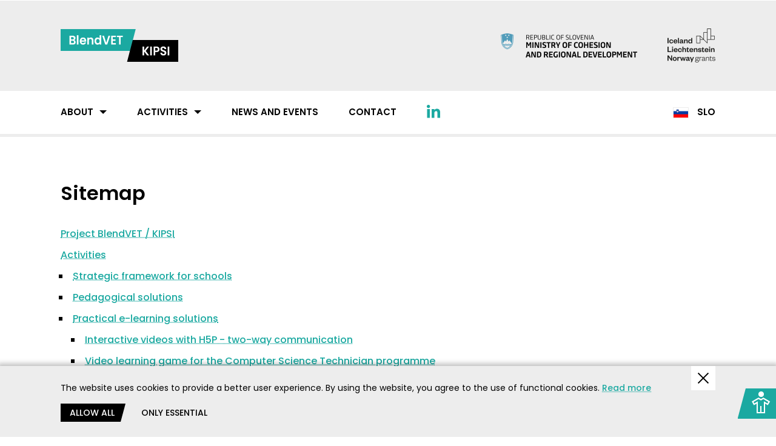

--- FILE ---
content_type: text/html; charset=UTF-8
request_url: https://kipsi.si/en/sitemap/
body_size: 47005
content:
<!DOCTYPE html>
<html lang="en-GB">


<head>
      
   <meta http-equiv="Content-Type" content="text/html; charset=utf-8">
	<meta name="viewport" content="width=device-width, initial-scale=1.0, user-scalable=yes">
    
    <title>Sitemap / BlendVET / KIPSI</title>
    <meta name="description" content="">
    
    <meta name="author" content="Bosko, Visual communications">

    <link rel="preconnect" href="https://fonts.googleapis.com">
    <link rel="preconnect" href="https://fonts.gstatic.com" crossorigin>
    <link href="https://fonts.googleapis.com/css2?family=Poppins:ital,wght@0,400;0,500;0,600;1,400;1,500;1,600&display=swap" rel="stylesheet">
    <meta name='robots' content='max-image-preview:large' />
<link rel="alternate" href="https://kipsi.si/kazalo/" hreflang="sl" />
<link rel="alternate" href="https://kipsi.si/en/sitemap/" hreflang="en" />
<style id='wp-img-auto-sizes-contain-inline-css' type='text/css'>
img:is([sizes=auto i],[sizes^="auto," i]){contain-intrinsic-size:3000px 1500px}
/*# sourceURL=wp-img-auto-sizes-contain-inline-css */
</style>
<style id='classic-theme-styles-inline-css' type='text/css'>
/*! This file is auto-generated */
.wp-block-button__link{color:#fff;background-color:#32373c;border-radius:9999px;box-shadow:none;text-decoration:none;padding:calc(.667em + 2px) calc(1.333em + 2px);font-size:1.125em}.wp-block-file__button{background:#32373c;color:#fff;text-decoration:none}
/*# sourceURL=/wp-includes/css/classic-themes.min.css */
</style>
<link rel='stylesheet' id='kipsi-style-css' href='https://kipsi.si/wp-content/themes/kipsi/css/style.min.css?ver=1.0.17' type='text/css' media='all' />
<script type="text/javascript" src="https://ajax.googleapis.com/ajax/libs/jquery/3.7.1/jquery.min.js?ver=3.6.1" id="jquery-js"></script>
<script type="text/javascript" src="https://kipsi.si/wp-content/themes/kipsi/js/site.min.js?ver=1.0.17" id="kipsi-site-js"></script>
<link rel="icon" href="https://kipsi.si/wp-content/uploads/2024/04/cropped-favicon-64x64-1-32x32.png" sizes="32x32" />
<link rel="icon" href="https://kipsi.si/wp-content/uploads/2024/04/cropped-favicon-64x64-1-192x192.png" sizes="192x192" />
<link rel="apple-touch-icon" href="https://kipsi.si/wp-content/uploads/2024/04/cropped-favicon-64x64-1-180x180.png" />
<meta name="msapplication-TileImage" content="https://kipsi.si/wp-content/uploads/2024/04/cropped-favicon-64x64-1-270x270.png" />

    <link rel="canonical" href="https://kipsi.si/en/sitemap" />
    
        <link hreflang="x-default" href="https://kipsi.si/en/sitemap" rel="alternate" />
    <link hreflang="en" href="https://kipsi.si/en/sitemap" rel="alternate" />
        <link hreflang="sl" href="https://kipsi.si/kazalo" rel="alternate" />
        
    <link rel="icon" type="image/png" href="/favicons/favicon-32x32.png?v=1.0.17" sizes="32x32">
    <link rel="icon" type="image/png" href="/favicons/favicon-96x96.png?v=1.0.17" sizes="96x96">
    <link rel="icon" type="image/png" href="/favicons/favicon-64x64.png?v=1.0.17" sizes="64x64">
    <link rel="icon" type="image/png" href="/favicons/favicon-48x48.png?v=1.0.17" sizes="48x48">
    <link rel="icon" type="image/png" href="/favicons/favicon-32x32.png?v=1.0.17" sizes="32x32">
    <link rel="icon" type="image/png" href="/favicons/favicon-24x24.png?v=1.0.17" sizes="24x24">
    <link rel="icon" type="image/png" href="/favicons/favicon-16x16.png?v=1.0.17" sizes="16x16">
    <link rel="shortcut icon" href="/favicons/favicon.ico?v=1.0.17">

    <script type="text/javascript">
      var locale = "en";

      var logoDefault = "https://kipsi.si/wp-content/themes/kipsi/img/logo-en-kipsi@2x.png?v=1.0.17";
      var logoContrast = "https://kipsi.si/wp-content/themes/kipsi/img/logo-en-cont-kipsi@2x.png?v=1.0.17";
      var logoGray = "https://kipsi.si/wp-content/themes/kipsi/img/logo-en-gray-kipsi@2x.png?v=1.0.17";
      var logoWhite = "https://kipsi.si/wp-content/themes/kipsi/img/logo-en-inv-kipsi@2x.png?v=1.0.17";

      var logoDefaultHover = "https://kipsi.si/wp-content/themes/kipsi/img/logo-en-hov-kipsi@2x.png?v=1.0.17";
      var logoContrastHover = "https://kipsi.si/wp-content/themes/kipsi/img/logo-en-hov-cont-kipsi@2x.png?v=1.0.17";
      var logoGrayHover = "https://kipsi.si/wp-content/themes/kipsi/img/logo-en-hov-gray-kipsi@2x.png?v=1.0.17";
      var logoWhiteHover = "https://kipsi.si/wp-content/themes/kipsi/img/logo-en-hov-inv-kipsi@2x.png?v=1.0.17";
   </script>
<style id='global-styles-inline-css' type='text/css'>
:root{--wp--preset--aspect-ratio--square: 1;--wp--preset--aspect-ratio--4-3: 4/3;--wp--preset--aspect-ratio--3-4: 3/4;--wp--preset--aspect-ratio--3-2: 3/2;--wp--preset--aspect-ratio--2-3: 2/3;--wp--preset--aspect-ratio--16-9: 16/9;--wp--preset--aspect-ratio--9-16: 9/16;--wp--preset--color--black: #000000;--wp--preset--color--cyan-bluish-gray: #abb8c3;--wp--preset--color--white: #ffffff;--wp--preset--color--pale-pink: #f78da7;--wp--preset--color--vivid-red: #cf2e2e;--wp--preset--color--luminous-vivid-orange: #ff6900;--wp--preset--color--luminous-vivid-amber: #fcb900;--wp--preset--color--light-green-cyan: #7bdcb5;--wp--preset--color--vivid-green-cyan: #00d084;--wp--preset--color--pale-cyan-blue: #8ed1fc;--wp--preset--color--vivid-cyan-blue: #0693e3;--wp--preset--color--vivid-purple: #9b51e0;--wp--preset--gradient--vivid-cyan-blue-to-vivid-purple: linear-gradient(135deg,rgb(6,147,227) 0%,rgb(155,81,224) 100%);--wp--preset--gradient--light-green-cyan-to-vivid-green-cyan: linear-gradient(135deg,rgb(122,220,180) 0%,rgb(0,208,130) 100%);--wp--preset--gradient--luminous-vivid-amber-to-luminous-vivid-orange: linear-gradient(135deg,rgb(252,185,0) 0%,rgb(255,105,0) 100%);--wp--preset--gradient--luminous-vivid-orange-to-vivid-red: linear-gradient(135deg,rgb(255,105,0) 0%,rgb(207,46,46) 100%);--wp--preset--gradient--very-light-gray-to-cyan-bluish-gray: linear-gradient(135deg,rgb(238,238,238) 0%,rgb(169,184,195) 100%);--wp--preset--gradient--cool-to-warm-spectrum: linear-gradient(135deg,rgb(74,234,220) 0%,rgb(151,120,209) 20%,rgb(207,42,186) 40%,rgb(238,44,130) 60%,rgb(251,105,98) 80%,rgb(254,248,76) 100%);--wp--preset--gradient--blush-light-purple: linear-gradient(135deg,rgb(255,206,236) 0%,rgb(152,150,240) 100%);--wp--preset--gradient--blush-bordeaux: linear-gradient(135deg,rgb(254,205,165) 0%,rgb(254,45,45) 50%,rgb(107,0,62) 100%);--wp--preset--gradient--luminous-dusk: linear-gradient(135deg,rgb(255,203,112) 0%,rgb(199,81,192) 50%,rgb(65,88,208) 100%);--wp--preset--gradient--pale-ocean: linear-gradient(135deg,rgb(255,245,203) 0%,rgb(182,227,212) 50%,rgb(51,167,181) 100%);--wp--preset--gradient--electric-grass: linear-gradient(135deg,rgb(202,248,128) 0%,rgb(113,206,126) 100%);--wp--preset--gradient--midnight: linear-gradient(135deg,rgb(2,3,129) 0%,rgb(40,116,252) 100%);--wp--preset--font-size--small: 13px;--wp--preset--font-size--medium: 20px;--wp--preset--font-size--large: 36px;--wp--preset--font-size--x-large: 42px;--wp--preset--spacing--20: 0.44rem;--wp--preset--spacing--30: 0.67rem;--wp--preset--spacing--40: 1rem;--wp--preset--spacing--50: 1.5rem;--wp--preset--spacing--60: 2.25rem;--wp--preset--spacing--70: 3.38rem;--wp--preset--spacing--80: 5.06rem;--wp--preset--shadow--natural: 6px 6px 9px rgba(0, 0, 0, 0.2);--wp--preset--shadow--deep: 12px 12px 50px rgba(0, 0, 0, 0.4);--wp--preset--shadow--sharp: 6px 6px 0px rgba(0, 0, 0, 0.2);--wp--preset--shadow--outlined: 6px 6px 0px -3px rgb(255, 255, 255), 6px 6px rgb(0, 0, 0);--wp--preset--shadow--crisp: 6px 6px 0px rgb(0, 0, 0);}:where(.is-layout-flex){gap: 0.5em;}:where(.is-layout-grid){gap: 0.5em;}body .is-layout-flex{display: flex;}.is-layout-flex{flex-wrap: wrap;align-items: center;}.is-layout-flex > :is(*, div){margin: 0;}body .is-layout-grid{display: grid;}.is-layout-grid > :is(*, div){margin: 0;}:where(.wp-block-columns.is-layout-flex){gap: 2em;}:where(.wp-block-columns.is-layout-grid){gap: 2em;}:where(.wp-block-post-template.is-layout-flex){gap: 1.25em;}:where(.wp-block-post-template.is-layout-grid){gap: 1.25em;}.has-black-color{color: var(--wp--preset--color--black) !important;}.has-cyan-bluish-gray-color{color: var(--wp--preset--color--cyan-bluish-gray) !important;}.has-white-color{color: var(--wp--preset--color--white) !important;}.has-pale-pink-color{color: var(--wp--preset--color--pale-pink) !important;}.has-vivid-red-color{color: var(--wp--preset--color--vivid-red) !important;}.has-luminous-vivid-orange-color{color: var(--wp--preset--color--luminous-vivid-orange) !important;}.has-luminous-vivid-amber-color{color: var(--wp--preset--color--luminous-vivid-amber) !important;}.has-light-green-cyan-color{color: var(--wp--preset--color--light-green-cyan) !important;}.has-vivid-green-cyan-color{color: var(--wp--preset--color--vivid-green-cyan) !important;}.has-pale-cyan-blue-color{color: var(--wp--preset--color--pale-cyan-blue) !important;}.has-vivid-cyan-blue-color{color: var(--wp--preset--color--vivid-cyan-blue) !important;}.has-vivid-purple-color{color: var(--wp--preset--color--vivid-purple) !important;}.has-black-background-color{background-color: var(--wp--preset--color--black) !important;}.has-cyan-bluish-gray-background-color{background-color: var(--wp--preset--color--cyan-bluish-gray) !important;}.has-white-background-color{background-color: var(--wp--preset--color--white) !important;}.has-pale-pink-background-color{background-color: var(--wp--preset--color--pale-pink) !important;}.has-vivid-red-background-color{background-color: var(--wp--preset--color--vivid-red) !important;}.has-luminous-vivid-orange-background-color{background-color: var(--wp--preset--color--luminous-vivid-orange) !important;}.has-luminous-vivid-amber-background-color{background-color: var(--wp--preset--color--luminous-vivid-amber) !important;}.has-light-green-cyan-background-color{background-color: var(--wp--preset--color--light-green-cyan) !important;}.has-vivid-green-cyan-background-color{background-color: var(--wp--preset--color--vivid-green-cyan) !important;}.has-pale-cyan-blue-background-color{background-color: var(--wp--preset--color--pale-cyan-blue) !important;}.has-vivid-cyan-blue-background-color{background-color: var(--wp--preset--color--vivid-cyan-blue) !important;}.has-vivid-purple-background-color{background-color: var(--wp--preset--color--vivid-purple) !important;}.has-black-border-color{border-color: var(--wp--preset--color--black) !important;}.has-cyan-bluish-gray-border-color{border-color: var(--wp--preset--color--cyan-bluish-gray) !important;}.has-white-border-color{border-color: var(--wp--preset--color--white) !important;}.has-pale-pink-border-color{border-color: var(--wp--preset--color--pale-pink) !important;}.has-vivid-red-border-color{border-color: var(--wp--preset--color--vivid-red) !important;}.has-luminous-vivid-orange-border-color{border-color: var(--wp--preset--color--luminous-vivid-orange) !important;}.has-luminous-vivid-amber-border-color{border-color: var(--wp--preset--color--luminous-vivid-amber) !important;}.has-light-green-cyan-border-color{border-color: var(--wp--preset--color--light-green-cyan) !important;}.has-vivid-green-cyan-border-color{border-color: var(--wp--preset--color--vivid-green-cyan) !important;}.has-pale-cyan-blue-border-color{border-color: var(--wp--preset--color--pale-cyan-blue) !important;}.has-vivid-cyan-blue-border-color{border-color: var(--wp--preset--color--vivid-cyan-blue) !important;}.has-vivid-purple-border-color{border-color: var(--wp--preset--color--vivid-purple) !important;}.has-vivid-cyan-blue-to-vivid-purple-gradient-background{background: var(--wp--preset--gradient--vivid-cyan-blue-to-vivid-purple) !important;}.has-light-green-cyan-to-vivid-green-cyan-gradient-background{background: var(--wp--preset--gradient--light-green-cyan-to-vivid-green-cyan) !important;}.has-luminous-vivid-amber-to-luminous-vivid-orange-gradient-background{background: var(--wp--preset--gradient--luminous-vivid-amber-to-luminous-vivid-orange) !important;}.has-luminous-vivid-orange-to-vivid-red-gradient-background{background: var(--wp--preset--gradient--luminous-vivid-orange-to-vivid-red) !important;}.has-very-light-gray-to-cyan-bluish-gray-gradient-background{background: var(--wp--preset--gradient--very-light-gray-to-cyan-bluish-gray) !important;}.has-cool-to-warm-spectrum-gradient-background{background: var(--wp--preset--gradient--cool-to-warm-spectrum) !important;}.has-blush-light-purple-gradient-background{background: var(--wp--preset--gradient--blush-light-purple) !important;}.has-blush-bordeaux-gradient-background{background: var(--wp--preset--gradient--blush-bordeaux) !important;}.has-luminous-dusk-gradient-background{background: var(--wp--preset--gradient--luminous-dusk) !important;}.has-pale-ocean-gradient-background{background: var(--wp--preset--gradient--pale-ocean) !important;}.has-electric-grass-gradient-background{background: var(--wp--preset--gradient--electric-grass) !important;}.has-midnight-gradient-background{background: var(--wp--preset--gradient--midnight) !important;}.has-small-font-size{font-size: var(--wp--preset--font-size--small) !important;}.has-medium-font-size{font-size: var(--wp--preset--font-size--medium) !important;}.has-large-font-size{font-size: var(--wp--preset--font-size--large) !important;}.has-x-large-font-size{font-size: var(--wp--preset--font-size--x-large) !important;}
/*# sourceURL=global-styles-inline-css */
</style>
</head>

<body id="page-73" class="clr-black bg-white key-nav en">
   <header id="header" class="bg-silver bd-silver fix-bd-gray fix-shadow z-header">
      <div id="header-top" class="section compact">
         <div class="wrap group z-over">
            <a id="logo" href="https://kipsi.si/en/" class="float-left en" aria-label="Return to home page">
               <img id="logo-img" class="z-ontop" src="https://kipsi.si/wp-content/themes/kipsi/img/logo-en-kipsi@2x.png?v=1.0.17" alt="Logo BlendVET / KIPSI">
               <img id="logo-img-hov" class="z-ontop" src="https://kipsi.si/wp-content/themes/kipsi/img/logo-en-hov-kipsi@2x.png?v=1.0.17" alt="Logo BlendVET / KIPSI" aria-hidden="true">
            </a><!-- #logo -->

            <a href="#main" id="jump-to-main" class="nowrap hidden-link inset fnt-small fnt-bold ucase clr-turquoise hov-clr-orange bg-silver bd-turquoise hov-bd-orange z-header-over">
               <span class="label">
                  <span class="show-desktop-only">Jump to content</span>
                  <span class="hide-desktop" aria-hidden="true">To content</span>
               </span>
            </a>

            <a href="" class="nowrap hidden-link inset fnt-small fnt-bold ucase clr-turquoise hov-clr-orange bg-silver bd-turquoise hov-bd-orange z-header-over">
               <span class="label">
                  <span class="show-desktop-only">Sitemap</span>
                  <span class="hide-desktop" aria-hidden="true">Sitemap</span>
               </span>
            </a>

            <div id="header-funding" class="float-right bg-white">
                              <a href="https://www.gov.si/en/state-authorities/ministries/ministry-of-cohesion-and-regional-development/" class="funding-logo float-left" title="Ministry of Cohesion and Regional Development" target="_blank" rel="noopener">
                  <img src="https://kipsi.si/wp-content/themes/kipsi/img/mkrr-logo-en-kipsi@2x.png?v=1.0.17" alt="https://www.gov.si/en/state-authorities/ministries/ministry-of-cohesion-and-regional-development/">
               </a>
                              <a href="https://eeagrants.org/" class="funding-logo float-right gap-left tab-dgap-left desk-dgap-left" title="Iceland, Liechtenstein and Norway grants" target="_blank" rel="noopener">
                  <img src="https://kipsi.si/wp-content/themes/kipsi/img/ilng-logo-kipsi@2x.png?v=1.0.17" alt="https://eeagrants.org/">
               </a>
                           </div>
         </div>
      </div>

      <div id="header-menu" class="bg-white">
         <div class="wrap group z-over">
            <div id="header-nav" class="float-left">
               <button id="menu-toggle" class="button squared clr-black hov-clr-orange">
                  <span class="as-icon menu-lines bg-black ps-bg-black hov-bg-orange hov-ps-bg-orange trans-faster pos-abs left" role="img" aria-label="Menu lines"></span>
                  <span class="sr-only">Open main menu</span>
               </button>

               <nav id="main-menu" role="navigation" tabindex="-1" class="desk-float-left bg-white bd-silver shadow-down desk-shadow-none trans-fast z-modal ios-fix">  
                  <ul id="main-menu-links" class="simple desk-float-left gap-none space-left space-right space-top-10 space-bottom" tabindex="-1">
                                          <li class="desk-float-left gap-left-none">
                                                <button class="menulink with-submenu no-uline fnt-15 fnt-bolder ucase closed other clr-black ps-bd-black act-clr-orange hov-clr-orange act-ps-bd-orange hov-ps-bd-orange">
                                                About                        </button>                        
                                                <ul class="submenu compact tight trimmed gap-bottom-10 hspace-top desk-space-top-15 hspace-bottom desk-space-bottom-15 hspace-left dspace-right nowrap bg-silver desk-bg-white desk-bg-white desk-shadow-down fnt-bold bd-orange trans-faster" tabindex="-1">
                                                      <li>
                              <a href="https://kipsi.si/" class="fnt-body no-uline clr-black hov-clr-orange">
                                 Project BlendVET                              </a>
                           </li>
                                                      <li>
                              <a href="https://kipsi.si/wp-content/uploads/2024/04/BlendVET-Brochure-1_v5.pdf" class="fnt-body no-uline clr-black hov-clr-orange" target="_blank" rel="noopener">
                                 Brochure                              </a>
                           </li>
                                                      <li>
                              <a href="https://kipsi.si/wp-content/uploads/2024/04/Newsletter1-ENG_3.pdf" class="fnt-body no-uline clr-black hov-clr-orange" target="_blank" rel="noopener">
                                 1st e-newsletter                              </a>
                           </li>
                                                      <li>
                              <a href="https://kipsi.si/wp-content/uploads/2024/04/2-ANG.pdf" class="fnt-body no-uline clr-black hov-clr-orange" target="_blank" rel="noopener">
                                 2nd e-newsletter                              </a>
                           </li>
                                                      <li>
                              <a href="https://kipsi.si/wp-content/uploads/2024/04/4-ANG.pdf" class="fnt-body no-uline clr-black hov-clr-orange" target="_blank" rel="noopener">
                                 3rd e-newsletter                              </a>
                           </li>
                                                      <li>
                              <a href="https://kipsi.si/wp-content/uploads/2024/04/4-ANG.pdf" class="fnt-body no-uline clr-black hov-clr-orange" target="_blank" rel="noopener">
                                 4th e-newsletter                              </a>
                           </li>
                                                   </ul>
                                             </li>
                                          <li class="desk-float-left gap-left-none desk-dgap-left">
                                                <button class="menulink with-submenu no-uline fnt-15 fnt-bolder ucase closed other clr-black ps-bd-black act-clr-orange hov-clr-orange act-ps-bd-orange hov-ps-bd-orange">
                                                Activities                        </button>                        
                                                <ul class="submenu compact tight trimmed gap-bottom-10 hspace-top desk-space-top-15 hspace-bottom desk-space-bottom-15 hspace-left dspace-right nowrap bg-silver desk-bg-white desk-bg-white desk-shadow-down fnt-bold bd-orange trans-faster" tabindex="-1">
                                                      <li>
                              <a href="https://kipsi.si/en/activities/" class="fnt-body no-uline clr-black hov-clr-orange">
                                 Overview                              </a>
                           </li>
                                                      <li>
                              <a href="https://kipsi.si/en/activities/strategic-framework-for-schools/" class="fnt-body no-uline clr-black hov-clr-orange">
                                 Strategic framework for schools                              </a>
                           </li>
                                                      <li>
                              <a href="https://kipsi.si/en/activities/pedagogical-solutions/" class="fnt-body no-uline clr-black hov-clr-orange">
                                 Pedagogical solutions                              </a>
                           </li>
                                                      <li>
                              <a href="https://kipsi.si/en/activities/practical-e-learning-solutions/" class="fnt-body no-uline clr-black hov-clr-orange">
                                 Practical e-learning solutions                              </a>
                           </li>
                                                   </ul>
                                             </li>
                                          <li class="desk-float-left gap-left-none desk-dgap-left">
                                                <a href="https://kipsi.si/en/news-and-events/" class="menulink no-uline fnt-15 fnt-bolder ucase closed other clr-black hov-clr-orange">
                                                News and Events                        </a>                        
                                             </li>
                                          <li class="desk-float-left gap-left-none desk-dgap-left">
                                                <a href="https://kipsi.si/en/contact/" class="menulink no-uline fnt-15 fnt-bolder ucase closed other clr-black hov-clr-orange">
                                                Contact                        </a>                        
                                             </li>
                                       </ul>

                  <button id="menu-close" class="button modal-close squared hide-desktop clr-black hov-clr-orange bg-silver z-modal-over" aria-hidden="true">
                     <span class="as-icon x-sign ps-bg-black hov-ps-bg-orange" role="img" aria-label="X sign"></span>
                     <span class="sr-only">Close menu</span>
                  </button>
               </nav><!-- #main-menu -->
            </div>

            <div id="header-title" class="float-left clr-gray fnt-small">
               Sitemap            </div>

                        <div id="header-lang" class="float-right">
               <a href="https://kipsi.si/kazalo/" class="no-uline fnt-15 fnt-bolder ucase clr-black hov-clr-orange" title="Change site language">
                  <img src="https://kipsi.si/wp-content/themes/kipsi/img/flag-sl-kipsi@2x.png?v=1.0.17" alt="Slovensko" class="flag inblock gap-right-10 bd-silver">
                  Slo               </a>
            </div>
            
                        <ul id="header-social" class="simple float-right desk-float-left gap-none gap-right desk-dgap-left desk-gap-right-none">
                              <li class="gap-left-none">
                  <a href="https://www.linkedin.com/company/blendvet/" title="Check out LinkedIn profile" target="_blank" rel="noopener">
                     <span class="icon linkedin trans-none" role="img" aria-label="LinkedIn"></span>
                     <span class="sr-only">LinkedIn</span>
                  </a>
               </li>
                           </ul>
                     </div>
      </div>
   </header>
<div id="page">
   <section class="section">
      <div class="wrap">
         <main id="main">
            <h1>Sitemap</h1>
         
            
               <ul class="links compact">
            <li>
            <a href="https://kipsi.si/en/">Project BlendVET / KIPSI</a>

                  </li>
            <li>
            <a href="https://kipsi.si/en/activities/">Activities</a>

               <ul class="links with-bullets gap-top-10 gap-bottom-10">
            <li>
            <a href="https://kipsi.si/en/activities/strategic-framework-for-schools/">Strategic framework for schools</a>

                  </li>
            <li>
            <a href="https://kipsi.si/en/activities/pedagogical-solutions/">Pedagogical solutions</a>

                  </li>
            <li>
            <a href="https://kipsi.si/en/activities/practical-e-learning-solutions/">Practical e-learning solutions</a>

               <ul class="links with-bullets gap-top-10 gap-bottom-10">
            <li>
            <a href="https://kipsi.si/en/activities/practical-e-learning-solutions/interactive-videos-with-h5p-two-way-communication/">Interactive videos with H5P - two-way communication</a>

                  </li>
            <li>
            <a href="https://kipsi.si/en/activities/practical-e-learning-solutions/video-learning-game-for-the-computer-science-technician-programme/">Video learning game for the Computer Science Technician programme</a>

                  </li>
            <li>
            <a href="https://kipsi.si/en/activities/practical-e-learning-solutions/interactive-with-3d-models-for-the-computer-technician-programme/">Interactive with 3D models for the Computer Technician programme</a>

                  </li>
            <li>
            <a href="https://kipsi.si/en/activities/practical-e-learning-solutions/qr-code-to-the-world-for-the-tourism-programme/">QR code to the world for the Tourism programme</a>

                  </li>
            <li>
            <a href="https://kipsi.si/en/activities/practical-e-learning-solutions/podcast-as-an-introductory-motivation/">Podcast as an introductory motivation</a>

                  </li>
            <li>
            <a href="https://kipsi.si/en/activities/practical-e-learning-solutions/interaction-with-the-machine-for-the-technological-and-industrial-production-programme-in-collaboration-with-students-from-the-media-production-programme/">Interaction with the machine for the Technological and Industrial Production programme in collaboration with students from the Media Production programme</a>

                  </li>
            <li>
            <a href="https://kipsi.si/en/activities/practical-e-learning-solutions/film-production-for-the-media-technician-programme/">Film production for the Media Technician programme</a>

                  </li>
            <li>
            <a href="https://kipsi.si/en/activities/practical-e-learning-solutions/ar-guide-to-cnc-machine-operation-for-the-machine-technician-programme/">AR Guide to CNC machine operation for the Machine Technician programme</a>

                  </li>
            <li>
            <a href="https://kipsi.si/en/activities/practical-e-learning-solutions/xr-technologies-in-robotics-education-for-the-mechatronics-technician-programme/">XR technologies in robotics education for the mechatronics technician programme</a>

                  </li>
            <li>
            <a href="https://kipsi.si/en/activities/practical-e-learning-solutions/interactive-360-video/">Interactive 360° video</a>

                  </li>
         </ul>       
      </li>
         </ul>       
      </li>
            <li>
            <a href="https://kipsi.si/en/news-and-events/">News and Events</a>

               <ul class="links with-bullets gap-top-10 gap-bottom-10">
            <li>
            <a href="https://kipsi.si/en/a-special-feature-of-the-icelandic-education-system/">A special feature of the Icelandic education system</a>

                  </li>
            <li>
            <a href="https://kipsi.si/en/technology-alone-does-not-bring-progress/">Technology alone does not bring progress</a>

                  </li>
            <li>
            <a href="https://kipsi.si/en/final-public-event-of-the-blendvet-project/">Final public event of the BlendVET project</a>

                  </li>
            <li>
            <a href="https://kipsi.si/en/blendvet-project-as-part-of-the-international-ourstories-campaign/">BlendVET project as part of the international #OurStories campaign</a>

                  </li>
            <li>
            <a href="https://kipsi.si/en/flipped-learning-as-a-blended-learning-method/">Flipped learning as a blended learning method</a>

                  </li>
            <li>
            <a href="https://kipsi.si/en/ai-and-blended-learning/">AI and blended learning</a>

                  </li>
            <li>
            <a href="https://kipsi.si/en/project-activities-at-school-centre-novo-mesto/">Project activities at School Centre Novo mesto</a>

                  </li>
            <li>
            <a href="https://kipsi.si/en/students-corner-for-bl/">Student corner for BL</a>

                  </li>
            <li>
            <a href="https://kipsi.si/en/a-flying-start-to-the-final-year-of-blendvet/">A flying start to the final year of BlendVET</a>

                  </li>
            <li>
            <a href="https://kipsi.si/en/teacher-think-twice-2/">Teacher, Think Twice!</a>

                  </li>
            <li>
            <a href="https://kipsi.si/en/digital-and-innovative-conference/">Digital and Innovative Conference</a>

                  </li>
            <li>
            <a href="https://kipsi.si/en/blended-learning-in-slovenian-classrooms/">Blended learning in Slovenian classrooms</a>

                  </li>
            <li>
            <a href="https://kipsi.si/en/creating-videos-with-edpuzzle/">Creating videos with Edpuzzle</a>

                  </li>
            <li>
            <a href="https://kipsi.si/en/an-app-that-rewards/">An app that rewards</a>

                  </li>
            <li>
            <a href="https://kipsi.si/en/human-body-movement-in-a-computer-game/">Human body movement in a computer game</a>

                  </li>
            <li>
            <a href="https://kipsi.si/en/blendvet-workshop-exploring-podcasts-and-video-production/">BlendVET workshop: exploring podcasts and video production</a>

                  </li>
            <li>
            <a href="https://kipsi.si/en/teacher-training-for-blended-learning/">Teacher training for blended learning</a>

                  </li>
            <li>
            <a href="https://kipsi.si/en/hp5-for-practical-training/">HP5 for practical training</a>

                  </li>
            <li>
            <a href="https://kipsi.si/en/spts-trbovlje-and-its-digital-twin/">STPŠ Trbovlje and its digital twin</a>

                  </li>
            <li>
            <a href="https://kipsi.si/en/implementation-of-school-strategies/">Implementation of school strategies</a>

                  </li>
            <li>
            <a href="https://kipsi.si/en/flipped-classroom/">Flipped classroom</a>

                  </li>
            <li>
            <a href="https://kipsi.si/en/meeting-the-blendvet-teachers-from-norway/">Meeting the BlendVET teachers from Norway</a>

                  </li>
            <li>
            <a href="https://kipsi.si/en/assiden-videregaende-skole-has-begun-working-with-e-learning-solutions/">Åssiden videregående skole with e-learning solutions</a>

                  </li>
            <li>
            <a href="https://kipsi.si/en/study-visit-in-norway/">Study visit in Norway</a>

                  </li>
            <li>
            <a href="https://kipsi.si/en/enter-blended-learning-9th-of-december-2021-zoom/">"Enter blended learning", 9th of December 2021, Zoom</a>

                  </li>
         </ul>       
      </li>
            <li>
            <a href="https://kipsi.si/en/contact/">Contact</a>

                  </li>
            <li>
            <a href="https://kipsi.si/en/accessibility/">Website accessibility</a>

                  </li>
            <li>
            <a href="https://kipsi.si/en/privacy/">Privacy policy</a>

                  </li>
            <li>
            <a href="https://kipsi.si/en/cookies/">Website cookies</a>

                  </li>
            <li>
            <a href="https://kipsi.si/en/sitemap/">Sitemap</a>

                  </li>
         </ul>       
         </main>
      </div>
   </section>
</div><!-- #page -->



   <footer id="footer">
            <div id="footer-top" class="clr-white bg-gray fnt-tiny section compact">
         <div class="wrap group">
                        <p class="fnt-bold fnt-body gap-bottom-none">»Working together for a green, competitive and inclusive Europe«</p>
                        
            <div class="columns gap-top-15">
                              <div class="column half">
                  <p>The BlendVET project benefits from a € 1.607.844 grant from Iceland, Lichtenstein and Norway through EEA Grants. The aim of the project is to improve teaching and learning practices in blended learning and the exchange of knowledge and good practice with institutions from donor </p>
               </div>
                                             <div class="column half gap-top-15">
                  <p>»This website was created with the financial support of EEA Grants. The contents of this website are the sole responsibility of Institute of the Republic of Slovenia for Vocational Education and Training (CPI) and can in no way be taken to reflect the views of the Programme Operator of the Education, Scholarships, Apprenticeship and Youth Entrepreneurship programme.«</p>
               </div>
                           </div>
         </div>
      </div>
      
      <div id="footer-bottom" class="section tight fnt-small">
         <div class="wrap group">
            <div id="footer-legal" class="tab-float-left desk-float-left">
               <a href="https://kipsi.si/en/accessibility/" class="clr-black hov-clr-orange">Accessibility</a> &nbsp;/&nbsp; 
               <a href="https://kipsi.si/en/privacy/" class="clr-black hov-clr-orange">Privacy</a> &nbsp;/&nbsp; 
               <a href="https://kipsi.si/en/cookies/" class="clr-black hov-clr-orange">Cookies</a>
            </div>

            <div id="footer-copy" class="tab-float-right desk-float-right mob-gap-top-10 tab-gap-top-none">
               ® BlendVET / KIPSI 2026 
               <span class="inblock gap-left">Development <a href="https://bosko.si" class="clr-black hov-clr-orange" target="_blank" rel="noopener">BOSKO</a></span>
            </div>
         </div>
      </div>
   </footer>

   <div id="cookie-message-wrap" class="trans-slow z-ontop-over bg-silver shadow">
      <div class="wrap z-over">
         <div id="cookie-message" class="fnt-small group section tight">
            <button id="cookie-close" class="button squared gap-bottom-20 gap-left-20 clr-black hov-clr-orange bg-white z-header-over float-right">
               <span class="as-icon x-sign ps-bg-black hov-ps-bg-orange" role="img" aria-label="X sign"></span>
               <span class="sr-only">Close modal</span>
            </button>
         
            <p class="gap-bottom-none space-bottom-5">The website uses cookies to provide a better user experience. By using the website, you agree to the use of functional cookies. <a href="https://kipsi.si/en/cookies/">Read more</a></p>

            <div class="group dspace-right">
               <button id="cookie-confirm" tabindex="0" class="button small clr-white hov-clr-white bg-black hov-bg-orange ps-bg-black hov-ps-bg-orange gap-right-20 tab-hgap-right desk-hgap-right gap-top-10">
                  <span class="label">Allow all</span>
               </button>

               <button id="cookie-reject" tabindex="0" class="line-30 fnt-small ucase fnt-bold clr-black hov-clr-orange bg-none hov-bg-none gap-top-10 pos-rel z-header-over">
                  Only essential               </button>
            </div>
         </div>
      </div><!-- .wrap -->
   </div>
   
   <script type="speculationrules">
{"prefetch":[{"source":"document","where":{"and":[{"href_matches":"/*"},{"not":{"href_matches":["/wp-*.php","/wp-admin/*","/wp-content/uploads/*","/wp-content/*","/wp-content/plugins/*","/wp-content/themes/kipsi/*","/*\\?(.+)"]}},{"not":{"selector_matches":"a[rel~=\"nofollow\"]"}},{"not":{"selector_matches":".no-prefetch, .no-prefetch a"}}]},"eagerness":"conservative"}]}
</script>
</body>


<button id="accessibility-icon" class="button big squared reversed clr-white bg-turquoise ps-bg-turquoise hov-bg-orange hov-ps-bg-orange z-ontop-over">
   <span class="accessibility-icon accessibility pos-abs center z-modal" role="img" aria-label="Accessibility"></span>
   <span class="sr-only">Accessibility options</span>
</button>

<div id="accessibility-menu" class="accessibility-modal bg-white bd-silver shadow-down trans-fast z-modal ios-fix">
   <div class="wrapper">
      <button class="accessibility-close button squared modal-close clr-black hov-clr-orange bg-silver z-modal-over">
         <span class="as-icon x-sign ps-bg-black hov-ps-bg-orange" role="img" aria-label="X sign"></span>
         <span class="sr-only">Close modal</span>
      </button>
            
      <div class="content space-bottom space-left space-right">
         <p class="fnt-h4 hgap-bottom">Website accessibility</p>

         <ul id="accessibility-grid" tabindex="-1">
            <li class="accessibility-item">
               <span id="accessibility-keyboard" class="accessibility-action fnt-normal active fnt-tiny clr-black bg-silver bd-none">
                  <span class="accessibility-icon keyboard" role="img" aria-label="Keyboard navigation"></span>
                  Keyboard<br />
navigation               </span>
            </li>
            <li class="accessibility-item">
               <button id="accessibility-wcursor" class="accessibility-action inset fnt-normal fnt-tiny fnt-light clr-black act-clr-black hov-clr-black act-bg-silver hov-bg-none hov-act-bg-silver bd-none hov-bd-orange" tabindex="0" data-action="wcursor">
                  <span class="accessibility-icon pointer-light trans-none" role="img" aria-label="Bigger white cursor"></span>
                  Bigger white<br />
cursor               </button>
            </li>
            <li class="accessibility-item">
               <button id="accessibility-bcursor" class="accessibility-action inset fnt-normal fnt-tiny fnt-light clr-black act-clr-black hov-clr-black act-bg-silver hov-bg-none hov-act-bg-silver bd-none hov-bd-orange" tabindex="0" data-action="bcursor">
                  <span class="accessibility-icon pointer-dark trans-none" role="img" aria-label="Bigger black cursor"></span>
                  Bigger black<br />
cursor               </button>
            </li>
            <li class="accessibility-item">
               <button id="accessibility-contrast" class="accessibility-action inset fnt-normal fnt-tiny fnt-light clr-black act-clr-black hov-clr-black act-bg-silver hov-bg-none hov-act-bg-silver bd-none hov-bd-orange" tabindex="0" data-action="contrast">
                  <span class="accessibility-icon contrast trans-none" role="img" aria-label="Increase contrast"></span>
                  Increase<br />
contrast               </button>
            </li>
            <li class="accessibility-item hide-for-ie">
               <button id="accessibility-grayscale" class="accessibility-action inset fnt-normal fnt-tiny fnt-light clr-black act-clr-black hov-clr-black act-bg-silver hov-bg-none hov-act-bg-silver bd-none hov-bd-orange" tabindex="0" data-action="grayscale">
                  <span class="accessibility-icon grayscale trans-none" role="img" aria-label="Grayscase colors"></span>
                  Grayscase<br />
colors               </button>
            </li>
            <li class="accessibility-item">
               <button id="accessibility-inverted" class="accessibility-action inset fnt-normal fnt-tiny fnt-light clr-black act-clr-black hov-clr-black act-bg-silver hov-bg-none hov-act-bg-silver bd-none hov-bd-orange" tabindex="0" data-action="inverted">
                  <span class="accessibility-icon colors trans-none" role="img" aria-label="Inverse colors"></span>
                  White on<br />
black               </button>
            </li>
            <li class="accessibility-item">
               <button id="accessibility-font" class="accessibility-action inset fnt-normal fnt-tiny fnt-light clr-black act-clr-black hov-clr-black act-bg-silver hov-bg-none hov-act-bg-silver bd-none hov-bd-orange" tabindex="0" data-action="font">
                  <span class="accessibility-icon font trans-none" role="img" aria-label="Basic font"></span>
                  Wider<br />
font               </button>
            </li>
            <li class="accessibility-item">
               <button id="accessibility-bigger" class="accessibility-action inset fnt-normal fnt-tiny fnt-light clr-black act-clr-black hov-clr-black act-bg-silver hov-bg-none hov-act-bg-silver bd-none hov-bd-orange" tabindex="0" data-action="bigger">
                  <span class="accessibility-icon text trans-none" role="img" aria-label="Bigger font"></span>
                  Bigger<br />
font               </button>
            </li>
            <li class="accessibility-item">
               <button id="accessibility-bold" class="accessibility-action inset fnt-normal fnt-tiny fnt-light clr-black act-clr-black hov-clr-black act-bg-silver hov-bg-none hov-act-bg-silver bd-none hov-bd-orange" tabindex="0" data-action="bold">
                  <span class="accessibility-icon bold trans-none" role="img" aria-label="Bold font"></span>
                  Bold<br />
font               </button>
            </li>
            <li class="accessibility-item">
               <button id="accessibility-links" class="accessibility-action inset fnt-normal fnt-tiny fnt-light clr-black act-clr-black hov-clr-black act-bg-silver hov-bg-none hov-act-bg-silver bd-none hov-bd-orange" tabindex="0" data-action="links">
                  <span class="accessibility-icon links trans-none" role="img" aria-label="Underline links"></span>
                  Underline<br />
links               </button>
            </li>
            <li class="accessibility-item">
               <button id="accessibility-titles" class="accessibility-action inset fnt-normal fnt-tiny fnt-light clr-black act-clr-black hov-clr-black act-bg-silver hov-bg-none hov-act-bg-silver bd-none hov-bd-orange" tabindex="0" data-action="titles">
                  <span class="accessibility-icon titles trans-none" role="img" aria-label="Uppercase titles"></span>
                  Uppercase<br />
titles               </button>
            </li>

            <li class="accessibility-item full gap-top-20">
               <button id="accessibility-reset" class="button clr-white hov-clr-black bg-turquoise hov-bg-orange ps-bg-turquoise hov-ps-bg-orange" tabindex="0" data-action="reset" aria-label="Reset settings">
                  <span class="label">Reset</span>
               </button>
            </li>
         </ul>

         <ul class="accessibility-links compact gap-top" tabindex="-1">
            <li>
               <a id="accessibility-shortcuts-link" class="inset keyboard-shortcuts as-link fnt-small" tabindex="0">Keyboard shortcuts</a>
            </li>
            <li>
               <a id="accessibility-sitemap-link" href="https://kipsi.si/en/sitemap/" class="inset fnt-small" tabindex="0">Sitemap</a>
            </li>
            <li>
               <a href="https://kipsi.si/en/accessibility/" class="inset fnt-small">Accessibility statement</a>
            </li>
         </ul>
      </div>
    </div>
</div>

<div id="accessibility-shortcuts" class="accessibility-modal bg-white bd-blue shadow-down trans-fast z-modal ios-fix">
   <div class="wrapper">
      <button class="accessibility-close button squared modal-close clr-black hov-clr-orange bg-silver z-modal-over">
         <span class="as-icon x-sign ps-bg-black hov-ps-bg-orange" role="img" aria-label="X sign"></span>
         <span class="sr-only">Close modal</span>
      </button>
      
      <div class="content space-bottom space-left space-right">
         <p class="fnt-h4 hgap-bottom">Keyboard shortcuts</p>

         <ul class="accessibility-infos" tabindex="-1">
            <li class="bd-gray">
               <span class="info fnt-small">Ctrl+U</span> <span class="desc fnt-tiny clr-gray">Display accessibility options</span>
            </li>
            <li class="bd-gray">
               <span class="info fnt-small">Ctrl+Alt+K</span> <span class="desc fnt-tiny clr-gray">Display website index</span>
            </li>
            <li class="bd-gray">
               <span class="info fnt-small">Ctrl+Alt+V</span> <span class="desc fnt-tiny clr-gray">Jump to main content</span>
            </li>
            <li class="bd-gray">
               <span class="info fnt-small">Ctrl+Alt+D</span> <span class="desc fnt-tiny clr-gray">Return to home page</span>
            </li>
            <li class="bd-gray">
               <span class="info fnt-small">Esc</span> <span class="desc fnt-tiny clr-gray">Close the modal window / menu</span>
            </li>
            <li class="bd-gray">
               <span class="info fnt-small">Tab</span> <span class="desc fnt-tiny clr-gray">Move focus to next element</span>
            </li>
            <li class="bd-gray">
               <span class="info fnt-small">Shift+Tab</span> <span class="desc fnt-tiny clr-gray">Move focus to previous element</span>
            </li>
            <li class="bd-gray">
               <span class="info fnt-small">Enter</span> <span class="desc fnt-tiny clr-gray">Confirm/click the focused element</span>
            </li>
            <li class="bd-gray">
               <span class="info fnt-small">Spacebar</span> <span class="desc fnt-tiny clr-gray">Check/uncheck the checkbox</span>
            </li>
         </ul>
      </div>
    </div>
</div>
<script type="text/javascript">
   var isLive = true;
   var hasAdminBar = false;

   var viewPrevImage = "View previous image";
   var viewNextImage = "View next image";
   var labelTriangle = "Triangle";
   var buttonOK = "OK";
   var labelFrom = "from"

   var homeUrl = "https://kipsi.si/en/";
</script>
</html>

--- FILE ---
content_type: text/css
request_url: https://kipsi.si/wp-content/themes/kipsi/css/style.min.css?ver=1.0.17
body_size: 251192
content:
/**
 * KIPSI / BlendVET theme
 * https://kipsi.si
 * Copyright 2024 Bosko. All rights reserved.
 * https://bosko.si
 */
article,aside,body,div,footer,header,html,main,nav,section{margin:0;padding:0;box-sizing:border-box;position:relative}footer,header,nav,section{display:block}html{min-width:320px;height:100%}body{min-width:320px;min-height:100vh}h1,h2,h3,h4{position:relative;margin-top:0}h2:first-child,h3:first-child,h4:first-child{margin-top:0}h1:last-child,h2:last-child,h3:last-child,h4:last-child{margin-bottom:0}p{padding:0}p:empty{display:none}p.last,p:last-child{margin-bottom:0}ol,ul{padding:0;position:relative;box-sizing:border-box}ol li,ul li{padding:0 0 10px 5px;margin:0 0 0 15px;position:relative;box-sizing:border-box}ol.spaced li,ul.spaced li{padding-bottom:15px}ol li:last-child,ol.spaced li:last-child,ul li:last-child,ul.spaced li:last-child{padding-bottom:0}a{cursor:pointer}img{display:block;width:auto;max-width:100%}address{padding:0}address.last,address:last-child,dl:last-child,img:last-child,ol:last-child,p:last-child,table.last,table:last-child,ul:last-child{margin-bottom:0}.iframe-wrap,.text-columns,.wp-video,div.pdfemb-viewer,iframe{width:100%!important;position:relative}.gallery:first-child,.iframe-wrap:first-child,.text-columns+.gallery,.text-columns+.text-columns,.text-columns+.wp-video,.text-columns+blockquote,.text-columns+div.caption,.text-columns+div.pdfemb-viewer,.text-columns+iframe,.text-columns+img.alignnone,.text-columns:first-child,.wp-video:first-child,blockquote:first-child,div.caption:first-child,div.pdfemb-viewer:first-child,hr:first-child,iframe:first-child,img.alignnone:first-child,p:first-child iframe:first-child{margin-top:0!important}.gallery:last-child,.iframe-wrap:last-child,.text-columns:last-child,.wp-video:last-child,blockquote p:last-child,blockquote:last-child,div.caption:last-child,div.pdfemb-viewer:last-child,hr:last-child,iframe:last-child,img.alignnone:last-child{margin-bottom:0!important}.wp-video{width:100%!important;height:auto;position:relative}.wp-video .mejs-inner,.wp-video .mejs-layers{position:absolute;top:0;bottom:0;left:0;right:0}div.pdfemb-viewer+p{margin-top:-10px}blockquote{border-left-style:solid}@media (max-width:768px){.as-p,address,h2,h3,h4,img,p{margin:0 0 15px 0}.fnt-h1,.gap-h1,h1{margin:0 0 25px 0}h2,h3,h4{margin-top:25px}hr{margin:15px 0}table{margin:15px 0}ul{margin:0 0 15px 0}ol{margin:0 0 15px 5px}dl{margin:0 0 15px 0}blockquote{padding:15px 20px}.gallery,.iframe-wrap,.text-columns,.wp-video,blockquote,div.caption,div.pdfemb-viewer,iframe,img.alignnone{margin:25px 0!important}}@media (min-width:768px){.as-p,address,h2,h3,h4,img,p{margin:0 0 20px 0}.fnt-h1,.gap-h1,h1{margin:0 0 30px 0}h2,h3,h4{margin-top:30px}hr{margin:20px 0}table{margin:20px 0}ul{margin:0 0 20px 0}ol{margin:0 0 20px 10px}dl{margin:0 0 20px 0}blockquote{padding:20px 25px}.gallery,.iframe-wrap,.text-columns,.wp-video,blockquote,div.caption,div.pdfemb-viewer,iframe,img.alignnone{margin:30px 0!important}}.iframe-wrap{padding-top:56.25%;position:relative}.iframe-wrap iframe{position:absolute;width:100%;top:0;bottom:0;left:0;right:0;height:100%;margin:0!important}@media (max-width:768px){blockquote{border-left-width:3px}}@media (min-width:768px) and (max-width:1080px){blockquote{border-left-width:4px}}@media (min-width:1080px){blockquote{border-left-width:5px}}.caption img{float:none;width:100%!important}.caption-text{margin-top:-5px}#page{min-width:320px}@media (max-width:360px){#page{padding-top:181px}}@media (min-width:360px) and (max-width:480px){#page{padding-top:127px}}@media (min-width:480px) and (max-width:640px){#page{padding-top:147px}}@media (min-width:640px) and (max-width:768px){#page{padding-top:157px}}@media (min-width:768px) and (max-width:980px){#page{padding-top:168px}}@media (min-width:980px) and (max-width:1080px){#page{padding-top:178px}}@media (min-width:1080px) and (max-width:1280px){#page{padding-top:215px}}@media (min-width:1280px){#page{padding-top:225px}}@media (max-width:480px){.wrap{margin:0 15px}}@media (min-width:480px) and (max-width:640px){.wrap{margin:0 20px}}@media (min-width:640px) and (max-width:768px){.wrap{margin:0 25px}}@media (min-width:768px) and (max-width:980px){.wrap{margin:0 30px}}@media (min-width:980px) and (max-width:1080px){.wrap{margin:0 40px}}@media (min-width:1080px) and (max-width:1180px){.wrap{margin:0 50px}}@media (min-width:1180px){.wrap{max-width:1080px;margin:0 auto}body.big-font .wrap{margin:0 50px}}@media (min-width:1280px){body.big-font .wrap{max-width:1180px;margin:0 auto}}.section{box-sizing:border-box}.section.compact.contracted-top,.section.contracted,.section.contracted-top,.section.tight.contracted-top{padding-top:0}.section.compact.contracted-bottom,.section.contracted,.section.contracted-bottom,.section.tight.contracted-bottom{padding-bottom:0}@media (max-width:480px){.section{padding-top:25px;padding-bottom:25px}.section.compact{padding-top:20px;padding-bottom:20px}.section.compact-top{padding-top:20px}.section.compact-bottom{padding-bottom:20px}.section.tight{padding-top:15px;padding-bottom:15px}.section.tight-top{padding-top:15px}.section.tight-bottom{padding-bottom:15px}}@media (min-width:480px) and (max-width:640px){.section{padding-top:30px;padding-bottom:30px}.section.compact{padding-top:25px;padding-bottom:25px}.section.compact-top{padding-top:25px}.section.compact-bottom{padding-bottom:25px}.section.tight{padding-top:17px;padding-bottom:17px}.section.tight-top{padding-top:17px}.section.tight-bottom{padding-bottom:17px}}@media (min-width:640px) and (max-width:768px){.section{padding-top:35px;padding-bottom:35px}.section.compact{padding-top:30px;padding-bottom:30px}.section.compact-top{padding-top:30px}.section.compact-bottom{padding-bottom:30px}.section.tight{padding-top:20px;padding-bottom:20px}.section.tight-top{padding-top:20px}.section.tight-bottom{padding-bottom:20px}}@media (min-width:768px) and (max-width:980px){.section{padding-top:40px;padding-bottom:40px}.section.compact{padding-top:30px;padding-bottom:30px}.section.compact-top{padding-top:30px}.section.compact-bottom{padding-bottom:30px}.section.tight{padding-top:20px;padding-bottom:20px}.section.tight-top{padding-top:20px}.section.tight-bottom{padding-bottom:20px}}@media (min-width:980px) and (max-width:1080px){.section{padding-top:50px;padding-bottom:50px}.section.compact{padding-top:35px;padding-bottom:35px}.section.compact-top{padding-top:35px}.section.compact-bottom{padding-bottom:35px}.section.tight{padding-top:20px;padding-bottom:20px}.section.tight-top{padding-top:20px}.section.tight-bottom{padding-bottom:20px}}@media (min-width:1080px) and (max-width:1280px){.section{padding-top:60px;padding-bottom:60px}.section.compact{padding-top:40px;padding-bottom:40px}.section.compact-top{padding-top:40px}.section.compact-bottom{padding-bottom:40px}.section.tight{padding-top:22px;padding-bottom:22px}.section.tight-top{padding-top:22px}.section.tight-bottom{padding-bottom:22px}}@media (min-width:1280px){.section{padding-top:70px;padding-bottom:70px}.section.compact{padding-top:45px;padding-bottom:45px}.section.compact-top{padding-top:45px}.section.compact-bottom{padding-bottom:45px}.section.tight{padding-top:25px;padding-bottom:25px}.section.tight-top{padding-top:25px}.section.tight-bottom{padding-bottom:25px}}.grid{display:-moz-flex;display:-webkit-flex;display:-ms-flex;display:flex;justify-content:flex-start;flex-wrap:wrap;width:100%}.grid.spread{display:-moz-flex;display:-webkit-flex;display:-ms-flex;display:flex;-moz-justify-content:space-between;-webkit-justify-content:space-between;-ms-justify-content:space-between;justify-content:space-between;-moz-flex-wrap:nowrap;-webkit-flex-wrap:nowrap;-ms-flex-wrap:nowrap;flex-wrap:nowrap}.grid.spread.evenly{-moz-justify-content:space-evenly;-webkit-justify-content:space-evenly;-ms-justify-content:space-evenly;justify-content:space-evenly}.grid .box{box-sizing:border-box;width:100%}.grid .box.full{width:100%}.grid .box .thumb-wrap a:hover::after{content:"";position:absolute;top:0;bottom:0;left:0;right:0;border-style:solid;border-width:2px}@media (min-width:640px) and (max-width:768px){.grid .box.half,.grid .box.third{width:50%;width:-webkit-calc(50% - .5 * 30px);width:-moz-calc(50% - .5 * 30px);width:-ms-calc(50% - .5 * 30px);width:-o-calc(50% - .5 * 30px);width:calc(50% - 15px)}}@media (max-width:768px){.grid{gap:30px 30px}}@media (min-width:768px) and (max-width:1080px){.grid{gap:40px 40px}.grid .box.two-thirds{width:100%}.grid .box.half,.grid .box.third{width:50%;width:-webkit-calc(50% - .5 * 40px);width:-moz-calc(50% - .5 * 40px);width:-ms-calc(50% - .5 * 40px);width:-o-calc(50% - .5 * 40px);width:calc(50% - 20px)}}@media (min-width:1080px){.grid{gap:50px 50px}.grid .box.two-thirds{width:66.6666%;width:-webkit-calc(66.6666% - 1/3 * 50px);width:-moz-calc(66.6666% - 1/3 * 50px);width:-ms-calc(66.6666% - 1/3 * 50px);width:-o-calc(66.6666% - 1/3 * 50px);width:calc(66.6666% - 16.6666666667px)}.grid .box.half{width:50%;width:-webkit-calc(50% - .5 * 50px);width:-moz-calc(50% - .5 * 50px);width:-ms-calc(50% - .5 * 50px);width:-o-calc(50% - .5 * 50px);width:calc(50% - 25px)}.grid .box.third{width:33.3333%;width:-webkit-calc(33.3333% - 2/3 * 50px);width:-moz-calc(33.3333% - 2/3 * 50px);width:-ms-calc(33.3333% - 2/3 * 50px);width:-o-calc(33.3333% - 2/3 * 50px);width:calc(33.3333% - 33.3333333333px)}}.column{display:block}.column.full{width:100%}@media (max-width:768px){.mob-columns>.column{float:left;box-sizing:border-box;margin:0}.mob-columns>.column.half{width:50%}.columns{margin-left:-20px;margin-right:-20px}.columns>.column{padding-left:20px;padding-right:20px}}@media (min-width:768px){.columns>.column{float:left;box-sizing:border-box;margin:0}.columns>.column.half{width:50%}.columns>.column.two-thirds{width:66.6666%}.columns>.column.third{width:33.3333%}}@media (min-width:768px) and (max-width:1080px){.columns{margin-left:-25px;margin-right:-25px}.columns>.column{padding-left:25px;padding-right:25px}}@media (min-width:1080px){.columns{margin-left:-30px;margin-right:-30px}.columns>.column{padding-left:30px;padding-right:30px}}#wpadminbar{position:fixed!important}#header{position:absolute;box-sizing:border-box;border-bottom-style:solid;top:0;left:0;right:0;min-width:320px}#header.fixed{position:fixed;top:0;left:0;right:0;-webkit-animation-timing-function:linear;-moz-animation-timing-function:linear;-ms-animation-timing-function:linear;-o-animation-timing-function:linear;animation-timing-function:linear;-webkit-animation-fill-mode:forwards;-moz-animation-fill-mode:forwards;-ms-animation-fill-mode:forwards;-o-animation-fill-mode:forwards;animation-fill-mode:forwards;-webkit-animation-iteration-count:1;-moz-animation-iteration-count:1;-ms-animation-iteration-count:1;-o-animation-iteration-count:1;animation-iteration-count:1;-webkit-animation-delay:0s;-moz-animation-delay:0s;-ms-animation-delay:0s;-o-animation-delay:0s;animation-delay:0s;-webkit-animation-duration:.25s;-moz-animation-duration:.25s;-ms-animation-duration:.25s;-o-animation-duration:.25s;animation-duration:.25s;-webkit-animation-name:header;-moz-animation-name:header;-ms-animation-name:header;-o-animation-name:header;animation-name:header;border-bottom-width:2px}#header.fixed #header-top{display:none}#logo{display:block}#logo-img{position:relative;display:block;margin:0}#logo-img-hov{position:absolute;top:0;left:0;opacity:0}#logo:hover #logo-img{opacity:0}#logo:hover #logo-img-hov{opacity:1}#header.fixed #logo-img,#header.fixed #logo-img-hov{display:none}#main-menu-links>li{padding:0}#main-menu-links li .menulink{text-align:left}#main-menu-links>li .with-submenu{padding-right:22px}#main-menu-links>li .with-submenu::after{content:"";position:absolute;top:50%;right:0;margin-top:-3px}#main-menu-links>li .with-submenu.closed::after{border-left:6px solid transparent!important;border-right:6px solid transparent!important;border-top-width:6px!important;border-top-style:solid!important;border-bottom:none!important}#main-menu-links>li .with-submenu.opened::after{border-left:6px solid transparent!important;border-right:6px solid transparent!important;border-top:none!important;border-bottom-width:6px!important;border-bottom-style:solid!important}#main-menu-links li .submenu{overflow:hidden;max-height:320px}#main-menu-links li .with-submenu.closed+.submenu{border:none;padding-top:0!important;padding-bottom:0!important;margin:0!important;height:0!important;-webkit-box-shadow:none;-moz-box-shadow:none;-ms-box-shadow:none;-o-box-shadow:none;box-shadow:none;max-height:0;display:none}.header-modal{position:fixed;top:0;bottom:0;left:0;border-right-style:solid;padding-top:60px;display:none}.header-modal.visible{margin-left:0}.modal-close{position:absolute!important;top:-23px;right:-20px}#header .modal-close{top:0;right:0}#header-lang .flag,#header-social .icon,#header-social a{vertical-align:middle}@media (max-width:360px){#header-top>.wrap{padding-top:54px}#header-funding{position:absolute;top:-20px;left:-20px;right:-20px;height:54px;padding:10px 20px}#header-social{position:absolute;top:-60px;right:-20px}.header-modal{width:300px;margin-left:-330px}#main-menu{width:300px;margin-left:-330px}}@media (min-width:360px){#header-top>.wrap{padding-top:0}#header-funding{position:relative;top:auto;left:auto;right:auto;height:auto;padding:0;background:0 0}#header-social{position:relative;top:auto;right:auto}}@media (min-width:360px) and (max-width:768px){.header-modal{width:330px;margin-left:-360px}#main-menu{width:330px;margin-left:-360px}}@media (max-width:480px){#logo.sl #logo-img,#logo.sl #logo-img-hov{width:124px;height:34px}#logo.en #logo-img,#logo.en #logo-img-hov{width:122px;height:40px}.funding-logo,.funding-logo img{height:34px}}@media (min-width:480px) and (max-width:768px){#logo.sl #logo-img,#logo.sl #logo-img-hov{width:161px;height:44px}#logo.en #logo-img,#logo.en #logo-img-hov{width:158px;height:44px}.funding-logo,.funding-logo img{height:44px}}@media (max-width:768px){#header{border-bottom-width:3px}#main-menu,.header-modal{border-right-width:3px}}@media (min-width:768px){.header-modal{width:360px;margin-left:-390px}}@media (min-width:768px) and (max-width:1080px){#header{border-bottom-width:4px}#main-menu{width:360px;margin-left:-390px}#logo{height:54px}#logo.sl #logo-img,#logo.sl #logo-img-hov{width:198px;height:54px}#logo.en #logo-img,#logo.en #logo-img-hov{width:194px;height:54px}.funding-logo,.funding-logo img{height:54px}#main-menu,.header-modal{border-right-width:4px}}@media (max-width:783px){body.with-admin #header.fixed,body.with-admin #main-menu,body.with-admin .header-modal{top:46px}}@media (min-width:783px){body.with-admin #header.fixed,body.with-admin #main-menu,body.with-admin .header-modal{top:32px}}@media (max-width:1080px){#header{overflow:hidden}#header.fixed .wrap{height:48px}#menu-toggle{width:50px;height:50px;padding:0}#menu-toggle::before{content:"";position:absolute;top:0;left:-50px;width:50px;height:50px}#main-menu{position:fixed;top:0;bottom:-100px;left:0;border-right-style:solid;padding-top:60px;display:none}#main-menu.visible{margin-left:0}#main-menu-links{position:absolute;top:40px;bottom:100px;left:0;right:0;width:auto;overflow:auto;-webkit-overflow-x:hidden;-moz-overflow-x:hidden;-ms-overflow-x:hidden;-o-overflow-x:hidden;overflow-x:hidden;-webkit-overflow-y:auto;-moz-overflow-y:auto;-ms-overflow-y:auto;-o-overflow-y:auto;overflow-y:auto;-ms-overflow-style:none;scrollbar-width:none}#main-menu-links::-webkit-scrollbar{display:none}#main-menu-links>li:first-child{margin:0}#header #main-menu-links li .menulink{display:block;width:100%;line-height:50px;height:50px}#main-menu-links li .submenu{line-height:30px}#header-lang,#header-social,#header-title{line-height:50px}}@media (min-width:1080px){#header{border-bottom-width:5px;overflow:visible}#logo{height:60px}#logo.sl #logo-img,#logo.sl #logo-img-hov{width:198px;height:54px;margin:3px 0}#logo.en #logo-img,#logo.en #logo-img-hov{width:194px;height:54px;margin:3px 0}.funding-logo,.funding-logo img{height:60px}#header-title,#menu-toggle{display:none}#main-menu{position:relative;width:auto;top:auto;bottom:auto;right:auto;border:none;margin:0;padding:0;display:block}body.with-admin #main-menu{top:auto}#main-menu-links{position:relative;top:auto;bottom:auto;left:auto;right:auto;padding:0;float:left;overflow:visible}#main-menu-links>li{height:70px}#header.fixed #main-menu-links>li{height:50px}#header #main-menu-links li .menulink{display:block;width:auto;line-height:70px;height:70px}#header.fixed #main-menu-links li .menulink{height:50px;line-height:50px}#main-menu-links li .submenu{border-top-style:solid;border-top-width:5px;display:block;position:absolute;top:70px;margin-bottom:0!important;line-height:36px}#header.fixed #main-menu-links li .submenu{top:50px;border-top-width:2px}#header-lang,#header-social{line-height:70px}#header.fixed #header-lang,#header.fixed #header-social{line-height:50px}.header-modal{border-right-width:5px}}@media (max-width:768px){#footer-line{height:3px}}@media (min-width:768px) and (max-width:1080px){#footer-line{height:4px}}@media (min-width:1080px){#footer-line{height:5px}}.aside-title{border-bottom-style:solid;border-bottom-width:2px}.aside-title .icon-wrap{float:right;box-sizing:content-box;position:relative}.aside-title .icon-wrap::after{content:"";position:absolute;top:0;bottom:0;left:0;right:-20px;-webkit-transform:skew(-30deg);-moz-transform:skew(-30deg);-ms-transform:skew(-30deg);-o-transform:skew(-30deg);transform:skew(-30deg)}@media (max-width:768px){.aside{margin-top:30px}.reversed .aside{margin:0;margin-bottom:20px}.aside-title,.aside-title .icon-wrap,.aside-title h4{height:50px;line-height:50px}}@media (min-width:768px){.aside-title,.aside-title .icon-wrap,.aside-title h4{height:60px;line-height:60px}.aside-title .icon{margin-top:5px}}@media (min-width:768px) and (max-width:1080px){#aside{margin-right:-25px;margin-left:-25px}.aside{margin-top:40px;padding-left:25px;padding-right:25px}.reversed .aside{margin:0;margin-bottom:30px}.aside.half{float:left;width:50%}}@media (min-width:1080px){#aside{margin:0}.aside{margin:0;margin-top:40px;padding:0}.aside:first-child{margin-top:0}.reversed .aside{margin:0;margin-bottom:40px}.reversed .aside:last-child{margin-bottom:0}.aside.half{float:none;width:100%}}#modal{position:absolute;left:50%;-webkit-transform:translate(-50%,0);-moz-transform:translate(-50%,0);-ms-transform:translate(-50%,0);-o-transform:translate(-50%,0);transform:translate(-50%,0);width:100%;max-width:980px;top:0;overflow:auto;display:none;text-align:center;overflow:hidden;z-index:7}#modal.gallery{max-width:1040px}#modal.centered{position:fixed;top:50%;-webkit-transform:translate(-50%,-50%);-moz-transform:translate(-50%,-50%);-ms-transform:translate(-50%,-50%);-o-transform:translate(-50%,-50%);transform:translate(-50%,-50%)}#modal .wrap{position:relative;display:block;text-align:left;opacity:0}#modal.video .wrap{display:block}#modal.video iframe{position:absolute;top:0;left:0;width:100%;height:100%}#modal.gallery #modal-close-wrap,#modal.video #modal-close-wrap{float:none!important}#modal-close{opacity:0}#modal .content{display:block}#modal .info{position:absolute;top:-50px;left:0;right:45px;line-height:45px;opacity:0;white-space:nowrap;overflow:hidden;text-overflow:ellipsis}#modal.gallery img{margin:0;display:block;opacity:0}#modal .desc{opacity:0;text-align:center}#modal .next-content,#modal .prev-content{position:absolute;top:0;bottom:0;width:25%;opacity:0}#modal .prev-content{left:0}#modal .next-content{right:0}#modal .next-content .hexagon,#modal .prev-content .hexagon{position:absolute}#modal .prev-content .hexagon .as-icon{margin-left:-2px}#modal .next-content .hexagon .as-icon{margin-left:2px}#modal .next-content .overlay,#modal .prev-content .overlay{position:absolute;top:0;bottom:0;left:0;right:0}#modal .next-content .overlay::after,#modal .prev-content .overlay::before{content:"";position:absolute;opacity:.5;width:100%}#modal .prev-content .overlay::before{top:0;bottom:50%;right:200%;-webkit-transform-origin:bottom right;-moz-transform-origin:bottom right;-ms-transform-origin:bottom right;-o-transform-origin:bottom right;transform-origin:bottom right;-webkit-transform:skew(-30deg);-moz-transform:skew(-30deg);-ms-transform:skew(-30deg);-o-transform:skew(-30deg);transform:skew(-30deg)}#modal .prev-content:hover .overlay::before{right:100%}#modal .next-content .overlay::after{top:50%;bottom:0;left:200%;-webkit-transform-origin:top left;-moz-transform-origin:top left;-ms-transform-origin:top left;-o-transform-origin:top left;transform-origin:top left;-webkit-transform:skew(-30deg);-moz-transform:skew(-30deg);-ms-transform:skew(-30deg);-o-transform:skew(-30deg);transform:skew(-30deg)}#modal .next-content:hover .overlay::after{left:100%}#modal.gallery .images{display:none}#modal.visible #modal-close,#modal.visible .desc,#modal.visible .info,#modal.visible .next-content,#modal.visible .prev-content,#modal.visible .wrap,#modal.visible img{opacity:1}@media (max-width:768px){#modal .desc{padding:10px 40px 0}#modal-close{right:10px;top:-34px}#modal .prev-content .hexagon{bottom:-34px;left:10px}#modal .next-content .hexagon{bottom:-34px;right:10px}}@media (min-width:768px){#modal .desc{padding:10px 60px 0}#modal-close{top:-23px;right:-20px}#modal .prev-content .hexagon{bottom:-23px;left:-20px}#modal .next-content .hexagon{bottom:-23px;right:-20px}}#modal-overlay{position:fixed;top:0;bottom:0;left:0;right:0;display:none;z-index:7}#modal-loading{position:fixed;width:200px;height:20px;top:50%;left:50%;margin-top:-10px;margin-left:-100px;text-align:center}#modal-loading span{-webkit-animation:loading 1.5s infinite linear;-moz-animation:loading 1.5s infinite linear;-ms-animation:loading 1.5s infinite linear;-o-animation:loading 1.5s infinite linear;animation:loading 1.5s infinite linear;-webkit-animation-delay:.5s;-moz-animation-delay:.5s;-ms-animation-delay:.5s;-o-animation-delay:.5s;animation-delay:.5s}#modal-loading span:first-child{-webkit-animation-delay:0s;-moz-animation-delay:0s;-ms-animation-delay:0s;-o-animation-delay:0s;animation-delay:0s}#modal-loading span:last-child{-webkit-animation-delay:1s;-moz-animation-delay:1s;-ms-animation-delay:1s;-o-animation-delay:1s;animation-delay:1s}#modal.visible+#modal-overlay #modal-loading{display:none}@-webkit-keyframes loading{0%{-webkit-transform:scale(100%);-moz-transform:scale(100%);-ms-transform:scale(100%);-o-transform:scale(100%);transform:scale(100%)}16.6667%{-webkit-transform:scale(166%);-moz-transform:scale(166%);-ms-transform:scale(166%);-o-transform:scale(166%);transform:scale(166%)}33.3333%{-webkit-transform:scale(100%);-moz-transform:scale(100%);-ms-transform:scale(100%);-o-transform:scale(100%);transform:scale(100%)}}@-moz-keyframes loading{0%{-webkit-transform:scale(100%);-moz-transform:scale(100%);-ms-transform:scale(100%);-o-transform:scale(100%);transform:scale(100%)}16.6667%{-webkit-transform:scale(166%);-moz-transform:scale(166%);-ms-transform:scale(166%);-o-transform:scale(166%);transform:scale(166%)}33.3333%{-webkit-transform:scale(100%);-moz-transform:scale(100%);-ms-transform:scale(100%);-o-transform:scale(100%);transform:scale(100%)}}@-ms-keyframes loading{0%{-webkit-transform:scale(100%);-moz-transform:scale(100%);-ms-transform:scale(100%);-o-transform:scale(100%);transform:scale(100%)}16.6667%{-webkit-transform:scale(166%);-moz-transform:scale(166%);-ms-transform:scale(166%);-o-transform:scale(166%);transform:scale(166%)}33.3333%{-webkit-transform:scale(100%);-moz-transform:scale(100%);-ms-transform:scale(100%);-o-transform:scale(100%);transform:scale(100%)}}@-o-keyframes loading{0%{-webkit-transform:scale(100%);-moz-transform:scale(100%);-ms-transform:scale(100%);-o-transform:scale(100%);transform:scale(100%)}16.6667%{-webkit-transform:scale(166%);-moz-transform:scale(166%);-ms-transform:scale(166%);-o-transform:scale(166%);transform:scale(166%)}33.3333%{-webkit-transform:scale(100%);-moz-transform:scale(100%);-ms-transform:scale(100%);-o-transform:scale(100%);transform:scale(100%)}}@keyframes loading{0%{-webkit-transform:scale(100%);-moz-transform:scale(100%);-ms-transform:scale(100%);-o-transform:scale(100%);transform:scale(100%)}16.6667%{-webkit-transform:scale(166%);-moz-transform:scale(166%);-ms-transform:scale(166%);-o-transform:scale(166%);transform:scale(166%)}33.3333%{-webkit-transform:scale(100%);-moz-transform:scale(100%);-ms-transform:scale(100%);-o-transform:scale(100%);transform:scale(100%)}}@media (max-width:768px){#modal.video{max-width:100vw}}@media (min-width:768px) and (max-width:1023px){#modal.video{max-width:80vw}}@media (min-width:1024px){#modal.video{max-width:75vw}}#cookie-message-wrap{position:fixed;bottom:0;left:0;right:0;box-sizing:border-box;opacity:0;-webkit-transform:translate(0,100%);-moz-transform:translate(0,100%);-ms-transform:translate(0,100%);-o-transform:translate(0,100%);transform:translate(0,100%)}#cookie-message-wrap.visible{opacity:1;-webkit-transform:none;-moz-transform:none;-ms-transform:none;-o-transform:none;transform:none}#cookie-message p{max-width:980px}@media (max-width:480px){#cookie-close{margin-top:-15px}}@media (min-width:480px) and (max-width:640px){#cookie-close{margin-top:-17px}}@media (min-width:640px) and (max-width:768px){#cookie-close{margin-top:-20px}}@media (min-width:768px) and (max-width:980px){#cookie-close{margin-top:-20px}}@media (min-width:980px) and (max-width:1080px){#cookie-close{margin-top:-20px}}@media (min-width:1080px) and (max-width:1280px){#cookie-close{margin-top:-22px}}@media (min-width:1280px){#cookie-close{margin-top:-25px}}table{padding:0;border-collapse:collapse;width:100%;position:relative;line-height:1.5}table:last-child{margin-bottom:0}table:first-child{margin-top:0}table tr{position:relative}table tbody tr{border-top-style:solid;border-top-width:1px}table tbody tr:last-child{border-bottom-style:solid;border-bottom-width:1px}table.wide tbody tr:last-child{border-bottom:none}table th,table thead td{text-align:left;text-transform:uppercase;vertical-align:top;position:relative;box-sizing:border-box}table td{vertical-align:top;box-sizing:border-box;position:relative}@media (max-width:768px){table,table tbody,table td,table tfoot,table tr{display:block}table thead{display:none}table tr{padding:7px 0 10px}table.wide tr{padding:7px 15px 10px}table td{padding:3px 0}table td.align-right,table th.align-right{text-align:left}}@media (min-width:768px){table{display:table}table thead{display:table-header-group}table tbody{display:table-row-group}table tfoot{display:table-footer-group}table tr{display:table-row}table td,table th{display:table-cell}table tr{padding:0}table tbody tr:first-child{border-top-width:1px}table td,table th{padding:15px 20px}table td:first-child,table th:first-child{padding-left:0}table td:last-child,table th:last-child{padding-right:0}table.wide td:first-child,table.wide th:first-child{padding-left:20px}table.wide td:last-child,table.wide th:last-child{padding-right:20px}table td.align-right,table th.align-right{text-align:right}}@media (max-width:980px){table.wide,table.wide tbody,table.wide td,table.wide tfoot,table.wide tr{display:block}table.wide thead{display:none}table.wide tr{padding:7px 15px 10px}table.wide tbody tr:first-child{border-top-width:0}table.wide td{padding:3px 0}table.wide td.align-right,table.wide th.align-right{text-align:left}}@media (min-width:980px){table.wide{display:table}table.wide thead{display:table-header-group}table.wide tbody{display:table-row-group}table.wide tfoot{display:table-footer-group}table.wide tr{display:table-row;padding:0}table.wide td,table.wide th{display:table-cell}table.wide tbody tr{padding:0}table.wide tbody tr:first-child{border-top-width:1px}table.wide td,table.wide th{padding:15px 20px}}a.alignleft,img.alignleft{float:left}a.alignright,img.alignright{float:right}a.aligncenter,img.aligncenter,img.alignnone{display:block;box-sizing:border-box}a.aligncenter:last-child,a.alignleft:last-child,a.alignnone:last-child,a.alignright:last-child,img.aligncenter:last-child,img.alignleft:last-child,img.alignnone:last-child,img.alignright:last-child{margin-bottom:0}.img:last-child{margin-bottom:0}@media (max-width:480px){a.aligncenter,a.alignleft,a.alignnone,a.alignright,img.aligncenter,img.alignleft,img.alignnone,img.alignright{width:100%;margin:0 0 20px 0}}@media (min-width:480px) and (max-width:640px){a.alignleft,a.alignright,img.alignleft,img.alignright{width:50%;max-width:50%}}@media (min-width:480px) and (max-width:768px){a.alignleft,img.alignleft{margin:7px 20px 15px 0}a.alignright,img.alignright{margin:7px 0 15px 20px}a.aligncenter,img.aligncenter{margin:0 auto 20px auto}a.alignnone,img.alignnone{margin:0 0 20px}}@media (min-width:640px) and (max-width:1180px){a.alignleft,a.alignright,img.alignleft,img.alignright{width:45%;max-width:45%}}@media (min-width:768px){a.alignleft,img.alignleft{margin:7px 25px 20px 0}a.alignright,img.alignright{margin:7px 0 20px 25px}a.aligncenter,img.aligncenter{margin:0 auto 20px auto}a.alignnone,img.alignnone{margin:0 0 20px}}@media (min-width:1180px){a.alignleft,a.alignright,img.alignleft,img.alignright{width:40%;max-width:40%}}hr{display:block;box-sizing:border-box;width:100%;height:1px;border:none;border-bottom-style:solid;border-bottom-width:2px}@media (max-width:768px){hr.thick{border-bottom-width:3px}}@media (min-width:768px) and (max-width:1080px){hr.thick{border-bottom-width:4px}}@media (min-width:1080px){hr.thick{border-bottom-width:5px}}ul{list-style:square}ul.compact{list-style:none;margin-left:0;display:block}ul.compact>li{padding-left:0;margin-left:0;display:block}ul.simple{list-style:none;display:block}ul.simple>li{padding-left:0;display:block}ul.inrow{display:inline-block;padding-left:0;list-style:none;margin-left:0;margin-bottom:0}ul.inrow>li{display:inline-block;padding-left:0;padding-bottom:0;margin-left:0}ul.tight li{padding:0}.as-button,.button,button{display:inline-block;border:none;background:0 0;padding:0;cursor:pointer;white-space:nowrap;vertical-align:top;position:relative;text-align:center;box-sizing:border-box;text-decoration:none}.as-button{cursor:default}.as-button,.button{height:40px;line-height:40px;padding:0 15px 0 20px}.as-button.big,.button.big{height:50px;line-height:50px;padding:0 20px 0 25px}.as-button.small,.button.small{height:30px;line-height:30px;padding:0 10px 0 15px}.as-button.squared,.button.squared{width:40px;padding:0}.as-button.big.squared,.button.big.squared{width:50px}.as-button .label,.button .label{position:relative;z-index:2}.as-button::after,.button::after{content:"";width:15px;-webkit-transform:skew(-15deg);-moz-transform:skew(-15deg);-ms-transform:skew(-15deg);-o-transform:skew(-15deg);transform:skew(-15deg);-webkit-transform-origin:bottom right;-moz-transform-origin:bottom right;-ms-transform-origin:bottom right;-o-transform-origin:bottom right;transform-origin:bottom right;position:absolute;top:0;bottom:0;z-index:1}.as-button.small::after,.button.small::after{width:10px}.as-button.big::after,.button.big::after{width:20px}.as-button.reversed::after,.button.reversed::after{-webkit-transform-origin:top left;-moz-transform-origin:top left;-ms-transform-origin:top left;-o-transform-origin:top left;transform-origin:top left;position:absolute;left:0}.checkbox{display:block;position:relative}input[type=checkbox]{width:22px;height:22px;position:absolute;box-sizing:border-box;top:4px;left:0;margin:0;opacity:0}.checkbox label{display:inline-block;cursor:pointer;position:relative;padding-left:35px;box-sizing:border-box}.checkbox.font-small label{padding-top:2px}.checkbox.font-smaller label{padding-top:2px}.checkbox label::before{content:"";position:absolute;width:22px;height:22px;border-style:solid;border-width:1px;cursor:pointer;left:0;top:2px;box-sizing:border-box}.checkbox label:hover::before{border-width:2px}.checkbox.disabled label::before,.checkbox.disabled label:hover::before{border-width:0}.checkbox.font-small label::before{top:3px}.checkbox.font-smaller label::before{top:3px}.checkbox.disabled label,.checkbox.disabled label::before{cursor:default}input[type=checkbox]:checked+label::after{content:"";position:absolute;width:7px;height:12px;border-right-style:solid;border-right-width:2px;border-bottom-style:solid;border-bottom-width:2px;top:5px;left:8px;box-sizing:border-box;-webkit-transform-origin:50% 50%;-moz-transform-origin:50% 50%;-ms-transform-origin:50% 50%;-o-transform-origin:50% 50%;transform-origin:50% 50%;-webkit-transform:rotate(45deg);-moz-transform:rotate(45deg);-ms-transform:rotate(45deg);-o-transform:rotate(45deg);transform:rotate(45deg)}.checkbox.font-small input[type=checkbox]:checked+label::after{top:6px}.checkbox.font-smaller input[type=checkbox]:checked+label::after{top:6px}input[type=checkbox]:checked:indeterminate+label::after{border-right:none;width:10px;top:2px;left:6px;-webkit-transform:none;-moz-transform:none;-ms-transform:none;-o-transform:none;transform:none}.checkbox.font-small input[type=checkbox]:checked:indeterminate+label::after{top:3px}.checkbox.font-smaller input[type=checkbox]:checked:indeterminate+label::after{top:3px}.button,.fnt-h1,.fnt-h2,.fnt-h3,.fnt-h4,address,blockquote,body,button,h1,h2,h3,h4{font-family:Poppins,sans-serif}.fnt-normal,address{font-style:normal}.fnt-light,address,blockquote,body{font-weight:400}.button,.fnt-bold,a,button{font-weight:500}.fnt-bolder,.fnt-h1,.fnt-h2,.fnt-h3,.fnt-h4,b,h1,h2,h3,h4,strong{font-weight:600}.fnt-italic{font-style:italic}.wwrap{white-space:normal!important}.nowrap{white-space:nowrap!important}.fnt-h1,.fnt-h2,.fnt-h3,.fnt-h4,h1,h2,h3,h4{line-height:1.5}body{line-height:1.6}.line-20{line-height:20px}.line-30{line-height:30px}.line-40{line-height:40px}.line-50{line-height:50px}li::marker{line-height:1}.align-left{text-align:left}.align-center{text-align:center}.align-right{text-align:right}.elipsis{display:block;overflow-x:hidden;text-overflow:ellipsis;white-space:nowrap}.scroll{display:block;overflow-x:auto;white-space:nowrap}.fnt-0,.gallery-thumbs{font-size:0}.fnt-15{font-size:15px}.as-button,.button,.fnt-small,table{font-size:14px}.fnt-tiny{font-size:12px}.as-button,.button,.ucase{text-transform:uppercase}a,a:focus{text-decoration:underline;text-decoration-style:dotted}.uline,a:hover{text-decoration:underline;text-decoration-style:solid}.hov-no-uline:hover,.no-uline:hover,a:hover .hov-no-uline,a:hover .no-uline{text-decoration:none}.no-uline,button,button:focus{text-decoration:none}.button,.button:hover{text-decoration:none}@media (max-width:768px){.fnt-h1,h1{font-size:28px}.fnt-h2,h2{font-size:24px}.fnt-h3,h3,ul li::marker{font-size:20px}.fnt-h4,h4,ol li::marker{font-size:18px}.fnt-body,body{font-size:15px}.fnt-large{font-size:16px}}@media (min-width:768px) and (max-width:1180px){.fnt-h1,h1{font-size:30px}.fnt-h2,h2{font-size:26px}.fnt-h3,h3,ul li::marker{font-size:22px}.fnt-h4,h4,ol li::marker{font-size:18px}.fnt-body,body{font-size:16px}.fnt-large{font-size:17px}}@media (min-width:1180px){.fnt-h1,h1{font-size:32px}.fnt-h2,h2{font-size:28px}.fnt-h3,h3,ul li::marker{font-size:24px}.fnt-h4,h4,ol li::marker{font-size:18px}.fnt-body,body{font-size:16px}.fnt-large{font-size:17px}}body.basic-font,body.basic-font .button,body.basic-font .fnt-h1,body.basic-font .fnt-h2,body.basic-font .fnt-h3,body.basic-font .fnt-h4 body.basic-font button,body.basic-font address,body.basic-font blockquote,body.basic-font h1,body.basic-font h2,body.basic-font h3,body.basic-font h4{font-family:Verdana,Geneva,Tahoma,sans-serif!important;letter-spacing:-.25px}body.bfont,body.bfont .fnt-light,body.bfont address,body.bfont blockquote{font-weight:500}body.bfont .button,body.bfont .fnt-bold,body.bfont a,body.bfont button{font-weight:600}body.utitles .fnt-h1,body.utitles .fnt-h2,body.utitles .fnt-h3,body.utitles .fnt-h4,body.utitles h1,body.utitles h2,body.utitles h3,body.utitles h4{text-transform:uppercase}body.grayscale .button,body.grayscale .no-uline,body.grayscale .uline,body.grayscale a,body.grayscale a:focus,body.grayscale button,body.grayscale button:focus,body.hlinks .button,body.hlinks .no-uline,body.hlinks .uline,body.hlinks a,body.hlinks a:focus,body.hlinks button,body.hlinks button:focus,body.inverted .button,body.inverted .no-uline,body.inverted .uline,body.inverted a,body.inverted a:focus,body.inverted button,body.inverted button:focus{text-decoration:underline!important;text-decoration-style:dotted!important;text-decoration-thickness:1px!important}body.grayscale .button:hover,body.grayscale .hov-no-uline:hover,body.grayscale .no-uline:hover,body.grayscale a:hover,body.grayscale a:hover .hov-no-uline,body.grayscale a:hover .no-uline,body.hlinks .button:hover,body.hlinks .hov-no-uline:hover,body.hlinks .no-uline:hover,body.hlinks a:hover,body.hlinks a:hover .hov-no-uline,body.hlinks a:hover .no-uline,body.inverted .button:hover,body.inverted .hov-no-uline:hover,body.inverted .no-uline:hover,body.inverted a:hover,body.inverted a:hover .hov-no-uline,body.inverted a:hover .no-uline{text-decoration:underline!important;text-decoration-style:solid!important;text-decoration-thickness:1px!important}body.big-font .fnt-15{font-size:15px}body.big-font .as-button,body.big-font .button,body.big-font .fnt-small,body.big-font table{font-size:14px}body.big-font .fnt-tiny{font-size:12px}@media (max-width:768px){body.big-font .fnt-h1,body.big-font h1{font-size:29px}body.big-font .fnt-h2,body.big-font h2{font-size:25px}body.big-font .fnt-h3,body.big-font h3,body.big-font ul li::marker{font-size:21px}body.big-font .fnt-h4,body.big-font h4,body.big-font ol li::marker{font-size:19px}body.big-font,body.big-font .fnt-body{font-size:16px}body.big-font .fnt-large{font-size:17px}}@media (min-width:768px) and (max-width:1180px){body.big-font .fnt-h1,body.big-font h1{font-size:32px}body.big-font .fnt-h2,body.big-font h2{font-size:28px}body.big-font .fnt-h3,body.big-font h3,body.big-font ul li::marker{font-size:24px}body.big-font .fnt-h4,body.big-font h4,body.big-font ol li::marker{font-size:20px}body.big-font,body.big-font .fnt-body{font-size:18px}body.big-font .fnt-large{font-size:19px}}@media (min-width:1180px){body.big-font .fnt-h1,body.big-font h1{font-size:34px}body.big-font .fnt-h2,body.big-font h2{font-size:30px}body.big-font .fnt-h3,body.big-font h3,body.big-font ul li::marker{font-size:26px}body.big-font .fnt-h4,body.big-font h4,body.big-font ol li::marker{font-size:20px}body.big-font,body.big-font .fnt-body{font-size:18px}body.big-font .fnt-large{font-size:19px}}.act-clr-black.active,.act-ps-clr-black.active::after,.act-ps-clr-black.active::before,.active .act-clr-black,.active .act-ps-clr-black::after,.active .act-ps-clr-black::before,.clr-black,.ps-clr-black::after,.ps-clr-black::before{color:#000}.foc-act-clr-black.active:focus,.foc-act-ps-clr-black.active:focus::after,.foc-act-ps-clr-black.active:focus::before,.foc-clr-black:focus,.foc-ps-clr-black:focus::after,.foc-ps-clr-black:focus::before,a.active:focus .foc-act-clr-black,a.active:focus .foc-act-ps-clr-black::after,a.active:focus .foc-act-ps-clr-black::before,a:focus .foc-clr-black,a:focus .foc-ps-clr-black::after,a:focus .foc-ps-clr-black::before,button.active:focus .foc-act-clr-black,button.active:focus .foc-act-ps-clr-black::after,button.active:focus .foc-act-ps-clr-black::before,button:focus .foc-clr-black,button:focus .foc-ps-clr-black::after,button:focus .foc-ps-clr-black::before{color:#000}.hov-act-clr-black.active:hover,.hov-act-ps-clr-black.active:hover::after,.hov-act-ps-clr-black.active:hover::before,.hov-clr-black:hover,.hov-ps-clr-black:hover::after,.hov-ps-clr-black:hover::before,.with-hover:hover .hov-clr-black,.with-hover:hover .hov-ps-clr-black::after,.with-hover:hover .hov-ps-clr-black::before,a.active:hover .hov-act-clr-black,a.active:hover .hov-act-ps-clr-black::after,a.active:hover .hov-act-ps-clr-black::before,a:hover .hov-clr-black,a:hover .hov-ps-clr-black::after,a:hover .hov-ps-clr-black::before,button.active:hover .hov-act-clr-black,button.active:hover .hov-act-ps-clr-black::after,button.active:hover .hov-act-ps-clr-black::before,button:hover .hov-clr-black,button:hover .hov-ps-clr-black::after,button:hover .hov-ps-clr-black::before{color:#000}.act-clr-white.active,.act-ps-clr-white.active::after,.act-ps-clr-white.active::before,.active .act-clr-white,.active .act-ps-clr-white::after,.active .act-ps-clr-white::before,.clr-white,.ps-clr-white::after,.ps-clr-white::before{color:#fff}.foc-act-clr-white.active:focus,.foc-act-ps-clr-white.active:focus::after,.foc-act-ps-clr-white.active:focus::before,.foc-clr-white:focus,.foc-ps-clr-white:focus::after,.foc-ps-clr-white:focus::before,a.active:focus .foc-act-clr-white,a.active:focus .foc-act-ps-clr-white::after,a.active:focus .foc-act-ps-clr-white::before,a:focus .foc-clr-white,a:focus .foc-ps-clr-white::after,a:focus .foc-ps-clr-white::before,button.active:focus .foc-act-clr-white,button.active:focus .foc-act-ps-clr-white::after,button.active:focus .foc-act-ps-clr-white::before,button:focus .foc-clr-white,button:focus .foc-ps-clr-white::after,button:focus .foc-ps-clr-white::before{color:#fff}.hov-act-clr-white.active:hover,.hov-act-ps-clr-white.active:hover::after,.hov-act-ps-clr-white.active:hover::before,.hov-clr-white:hover,.hov-ps-clr-white:hover::after,.hov-ps-clr-white:hover::before,.with-hover:hover .hov-clr-white,.with-hover:hover .hov-ps-clr-white::after,.with-hover:hover .hov-ps-clr-white::before,a.active:hover .hov-act-clr-white,a.active:hover .hov-act-ps-clr-white::after,a.active:hover .hov-act-ps-clr-white::before,a:hover .hov-clr-white,a:hover .hov-ps-clr-white::after,a:hover .hov-ps-clr-white::before,button.active:hover .hov-act-clr-white,button.active:hover .hov-act-ps-clr-white::after,button.active:hover .hov-act-ps-clr-white::before,button:hover .hov-clr-white,button:hover .hov-ps-clr-white::after,button:hover .hov-ps-clr-white::before{color:#fff}.act-clr-gray.active,.act-ps-clr-gray.active::after,.act-ps-clr-gray.active::before,.active .act-clr-gray,.active .act-ps-clr-gray::after,.active .act-ps-clr-gray::before,.clr-gray,.ps-clr-gray::after,.ps-clr-gray::before{color:#666}.foc-act-clr-gray.active:focus,.foc-act-ps-clr-gray.active:focus::after,.foc-act-ps-clr-gray.active:focus::before,.foc-clr-gray:focus,.foc-ps-clr-gray:focus::after,.foc-ps-clr-gray:focus::before,a.active:focus .foc-act-clr-gray,a.active:focus .foc-act-ps-clr-gray::after,a.active:focus .foc-act-ps-clr-gray::before,a:focus .foc-clr-gray,a:focus .foc-ps-clr-gray::after,a:focus .foc-ps-clr-gray::before,button.active:focus .foc-act-clr-gray,button.active:focus .foc-act-ps-clr-gray::after,button.active:focus .foc-act-ps-clr-gray::before,button:focus .foc-clr-gray,button:focus .foc-ps-clr-gray::after,button:focus .foc-ps-clr-gray::before{color:#666}.hov-act-clr-gray.active:hover,.hov-act-ps-clr-gray.active:hover::after,.hov-act-ps-clr-gray.active:hover::before,.hov-clr-gray:hover,.hov-ps-clr-gray:hover::after,.hov-ps-clr-gray:hover::before,.with-hover:hover .hov-clr-gray,.with-hover:hover .hov-ps-clr-gray::after,.with-hover:hover .hov-ps-clr-gray::before,a.active:hover .hov-act-clr-gray,a.active:hover .hov-act-ps-clr-gray::after,a.active:hover .hov-act-ps-clr-gray::before,a:hover .hov-clr-gray,a:hover .hov-ps-clr-gray::after,a:hover .hov-ps-clr-gray::before,button.active:hover .hov-act-clr-gray,button.active:hover .hov-act-ps-clr-gray::after,button.active:hover .hov-act-ps-clr-gray::before,button:hover .hov-clr-gray,button:hover .hov-ps-clr-gray::after,button:hover .hov-ps-clr-gray::before{color:#666}.act-clr-silver.active,.act-ps-clr-silver.active::after,.act-ps-clr-silver.active::before,.active .act-clr-silver,.active .act-ps-clr-silver::after,.active .act-ps-clr-silver::before,.clr-silver,.ps-clr-silver::after,.ps-clr-silver::before{color:#ededed}.foc-act-clr-silver.active:focus,.foc-act-ps-clr-silver.active:focus::after,.foc-act-ps-clr-silver.active:focus::before,.foc-clr-silver:focus,.foc-ps-clr-silver:focus::after,.foc-ps-clr-silver:focus::before,a.active:focus .foc-act-clr-silver,a.active:focus .foc-act-ps-clr-silver::after,a.active:focus .foc-act-ps-clr-silver::before,a:focus .foc-clr-silver,a:focus .foc-ps-clr-silver::after,a:focus .foc-ps-clr-silver::before,button.active:focus .foc-act-clr-silver,button.active:focus .foc-act-ps-clr-silver::after,button.active:focus .foc-act-ps-clr-silver::before,button:focus .foc-clr-silver,button:focus .foc-ps-clr-silver::after,button:focus .foc-ps-clr-silver::before{color:#ededed}.hov-act-clr-silver.active:hover,.hov-act-ps-clr-silver.active:hover::after,.hov-act-ps-clr-silver.active:hover::before,.hov-clr-silver:hover,.hov-ps-clr-silver:hover::after,.hov-ps-clr-silver:hover::before,.with-hover:hover .hov-clr-silver,.with-hover:hover .hov-ps-clr-silver::after,.with-hover:hover .hov-ps-clr-silver::before,a.active:hover .hov-act-clr-silver,a.active:hover .hov-act-ps-clr-silver::after,a.active:hover .hov-act-ps-clr-silver::before,a:hover .hov-clr-silver,a:hover .hov-ps-clr-silver::after,a:hover .hov-ps-clr-silver::before,button.active:hover .hov-act-clr-silver,button.active:hover .hov-act-ps-clr-silver::after,button.active:hover .hov-act-ps-clr-silver::before,button:hover .hov-clr-silver,button:hover .hov-ps-clr-silver::after,button:hover .hov-ps-clr-silver::before{color:#ededed}.act-clr-turquoise.active,.act-ps-clr-turquoise.active::after,.act-ps-clr-turquoise.active::before,.active .act-clr-turquoise,.active .act-ps-clr-turquoise::after,.active .act-ps-clr-turquoise::before,.clr-turquoise,.ps-clr-turquoise::after,.ps-clr-turquoise::before{color:#1ba9a1}.foc-act-clr-turquoise.active:focus,.foc-act-ps-clr-turquoise.active:focus::after,.foc-act-ps-clr-turquoise.active:focus::before,.foc-clr-turquoise:focus,.foc-ps-clr-turquoise:focus::after,.foc-ps-clr-turquoise:focus::before,a.active:focus .foc-act-clr-turquoise,a.active:focus .foc-act-ps-clr-turquoise::after,a.active:focus .foc-act-ps-clr-turquoise::before,a:focus .foc-clr-turquoise,a:focus .foc-ps-clr-turquoise::after,a:focus .foc-ps-clr-turquoise::before,button.active:focus .foc-act-clr-turquoise,button.active:focus .foc-act-ps-clr-turquoise::after,button.active:focus .foc-act-ps-clr-turquoise::before,button:focus .foc-clr-turquoise,button:focus .foc-ps-clr-turquoise::after,button:focus .foc-ps-clr-turquoise::before{color:#1ba9a1}.hov-act-clr-turquoise.active:hover,.hov-act-ps-clr-turquoise.active:hover::after,.hov-act-ps-clr-turquoise.active:hover::before,.hov-clr-turquoise:hover,.hov-ps-clr-turquoise:hover::after,.hov-ps-clr-turquoise:hover::before,.with-hover:hover .hov-clr-turquoise,.with-hover:hover .hov-ps-clr-turquoise::after,.with-hover:hover .hov-ps-clr-turquoise::before,a.active:hover .hov-act-clr-turquoise,a.active:hover .hov-act-ps-clr-turquoise::after,a.active:hover .hov-act-ps-clr-turquoise::before,a:hover .hov-clr-turquoise,a:hover .hov-ps-clr-turquoise::after,a:hover .hov-ps-clr-turquoise::before,button.active:hover .hov-act-clr-turquoise,button.active:hover .hov-act-ps-clr-turquoise::after,button.active:hover .hov-act-ps-clr-turquoise::before,button:hover .hov-clr-turquoise,button:hover .hov-ps-clr-turquoise::after,button:hover .hov-ps-clr-turquoise::before{color:#1ba9a1}.act-clr-orange.active,.act-ps-clr-orange.active::after,.act-ps-clr-orange.active::before,.active .act-clr-orange,.active .act-ps-clr-orange::after,.active .act-ps-clr-orange::before,.clr-orange,.ps-clr-orange::after,.ps-clr-orange::before{color:#f17641}.foc-act-clr-orange.active:focus,.foc-act-ps-clr-orange.active:focus::after,.foc-act-ps-clr-orange.active:focus::before,.foc-clr-orange:focus,.foc-ps-clr-orange:focus::after,.foc-ps-clr-orange:focus::before,a.active:focus .foc-act-clr-orange,a.active:focus .foc-act-ps-clr-orange::after,a.active:focus .foc-act-ps-clr-orange::before,a:focus .foc-clr-orange,a:focus .foc-ps-clr-orange::after,a:focus .foc-ps-clr-orange::before,button.active:focus .foc-act-clr-orange,button.active:focus .foc-act-ps-clr-orange::after,button.active:focus .foc-act-ps-clr-orange::before,button:focus .foc-clr-orange,button:focus .foc-ps-clr-orange::after,button:focus .foc-ps-clr-orange::before{color:#f17641}.hov-act-clr-orange.active:hover,.hov-act-ps-clr-orange.active:hover::after,.hov-act-ps-clr-orange.active:hover::before,.hov-clr-orange:hover,.hov-ps-clr-orange:hover::after,.hov-ps-clr-orange:hover::before,.with-hover:hover .hov-clr-orange,.with-hover:hover .hov-ps-clr-orange::after,.with-hover:hover .hov-ps-clr-orange::before,a.active:hover .hov-act-clr-orange,a.active:hover .hov-act-ps-clr-orange::after,a.active:hover .hov-act-ps-clr-orange::before,a:hover .hov-clr-orange,a:hover .hov-ps-clr-orange::after,a:hover .hov-ps-clr-orange::before,button.active:hover .hov-act-clr-orange,button.active:hover .hov-act-ps-clr-orange::after,button.active:hover .hov-act-ps-clr-orange::before,button:hover .hov-clr-orange,button:hover .hov-ps-clr-orange::after,button:hover .hov-ps-clr-orange::before{color:#f17641}.act-clr-none.active,.act-ps-clr-none.active::after,.act-ps-clr-none.active::before,.active .act-clr-none,.active .act-ps-clr-none::after,.active .act-ps-clr-none::before,.clr-none,.ps-clr-none::after,.ps-clr-none::before{color:transparent}.foc-act-clr-none.active:focus,.foc-act-ps-clr-none.active:focus::after,.foc-act-ps-clr-none.active:focus::before,.foc-clr-none:focus,.foc-ps-clr-none:focus::after,.foc-ps-clr-none:focus::before,a.active:focus .foc-act-clr-none,a.active:focus .foc-act-ps-clr-none::after,a.active:focus .foc-act-ps-clr-none::before,a:focus .foc-clr-none,a:focus .foc-ps-clr-none::after,a:focus .foc-ps-clr-none::before,button.active:focus .foc-act-clr-none,button.active:focus .foc-act-ps-clr-none::after,button.active:focus .foc-act-ps-clr-none::before,button:focus .foc-clr-none,button:focus .foc-ps-clr-none::after,button:focus .foc-ps-clr-none::before{color:transparent}.hov-act-clr-none.active:hover,.hov-act-ps-clr-none.active:hover::after,.hov-act-ps-clr-none.active:hover::before,.hov-clr-none:hover,.hov-ps-clr-none:hover::after,.hov-ps-clr-none:hover::before,.with-hover:hover .hov-clr-none,.with-hover:hover .hov-ps-clr-none::after,.with-hover:hover .hov-ps-clr-none::before,a.active:hover .hov-act-clr-none,a.active:hover .hov-act-ps-clr-none::after,a.active:hover .hov-act-ps-clr-none::before,a:hover .hov-clr-none,a:hover .hov-ps-clr-none::after,a:hover .hov-ps-clr-none::before,button.active:hover .hov-act-clr-none,button.active:hover .hov-act-ps-clr-none::after,button.active:hover .hov-act-ps-clr-none::before,button:hover .hov-clr-none,button:hover .hov-ps-clr-none::after,button:hover .hov-ps-clr-none::before{color:transparent}a{color:#1ba9a1}a:hover{color:#f17641}li::marker{color:#1ba9a1}.act-bg-black.active,.act-ps-bg-black.active::after,.act-ps-bg-black.active::before,.active .act-bg-black,.active .act-ps-bg-black::after,.active .act-ps-bg-black::before,.bg-black,.ps-bg-black::after,.ps-bg-black::before{background-color:#000}.foc-act-bg-black.active:focus,.foc-act-ps-bg-black.active:focus::after,.foc-act-ps-bg-black.active:focus::before,.foc-bg-black:focus,.foc-ps-bg-black:focus::after,.foc-ps-bg-black:focus::before,a.active:focus .foc-act-bg-black,a.active:focus .foc-act-ps-bg-black::after,a.active:focus .foc-act-ps-bg-black::before,a:focus .foc-bg-black,a:focus .foc-ps-bg-black::after,a:focus .foc-ps-bg-black::before,button.active:focus .foc-act-bg-black,button.active:focus .foc-act-ps-bg-black::after,button.active:focus .foc-act-ps-bg-black::before,button:focus .foc-bg-black,button:focus .foc-ps-bg-black::after,button:focus .foc-ps-bg-black::before{background-color:#000}.hov-act-bg-black.active:hover,.hov-act-ps-bg-black.active:hover::after,.hov-act-ps-bg-black.active:hover::before,.hov-bg-black:hover,.hov-ps-bg-black:hover::after,.hov-ps-bg-black:hover::before,.with-hover:hover .hov-bg-black,.with-hover:hover .hov-ps-bg-black::after,.with-hover:hover .hov-ps-bg-black::before,a.active:hover .hov-act-bg-black,a.active:hover .hov-act-ps-bg-black::after,a.active:hover .hov-act-ps-bg-black::before,a:hover .hov-bg-black,a:hover .hov-ps-bg-black::after,a:hover .hov-ps-bg-black::before,button.active:hover .hov-act-bg-black,button.active:hover .hov-act-ps-bg-black::after,button.active:hover .hov-act-ps-bg-black::before,button:hover .hov-bg-black,button:hover .hov-ps-bg-black::after,button:hover .hov-ps-bg-black::before{background-color:#000}.act-bg-white.active,.act-ps-bg-white.active::after,.act-ps-bg-white.active::before,.active .act-bg-white,.active .act-ps-bg-white::after,.active .act-ps-bg-white::before,.bg-white,.ps-bg-white::after,.ps-bg-white::before{background-color:#fff}.foc-act-bg-white.active:focus,.foc-act-ps-bg-white.active:focus::after,.foc-act-ps-bg-white.active:focus::before,.foc-bg-white:focus,.foc-ps-bg-white:focus::after,.foc-ps-bg-white:focus::before,a.active:focus .foc-act-bg-white,a.active:focus .foc-act-ps-bg-white::after,a.active:focus .foc-act-ps-bg-white::before,a:focus .foc-bg-white,a:focus .foc-ps-bg-white::after,a:focus .foc-ps-bg-white::before,button.active:focus .foc-act-bg-white,button.active:focus .foc-act-ps-bg-white::after,button.active:focus .foc-act-ps-bg-white::before,button:focus .foc-bg-white,button:focus .foc-ps-bg-white::after,button:focus .foc-ps-bg-white::before{background-color:#fff}.hov-act-bg-white.active:hover,.hov-act-ps-bg-white.active:hover::after,.hov-act-ps-bg-white.active:hover::before,.hov-bg-white:hover,.hov-ps-bg-white:hover::after,.hov-ps-bg-white:hover::before,.with-hover:hover .hov-bg-white,.with-hover:hover .hov-ps-bg-white::after,.with-hover:hover .hov-ps-bg-white::before,a.active:hover .hov-act-bg-white,a.active:hover .hov-act-ps-bg-white::after,a.active:hover .hov-act-ps-bg-white::before,a:hover .hov-bg-white,a:hover .hov-ps-bg-white::after,a:hover .hov-ps-bg-white::before,button.active:hover .hov-act-bg-white,button.active:hover .hov-act-ps-bg-white::after,button.active:hover .hov-act-ps-bg-white::before,button:hover .hov-bg-white,button:hover .hov-ps-bg-white::after,button:hover .hov-ps-bg-white::before{background-color:#fff}.act-bg-gray.active,.act-ps-bg-gray.active::after,.act-ps-bg-gray.active::before,.active .act-bg-gray,.active .act-ps-bg-gray::after,.active .act-ps-bg-gray::before,.bg-gray,.ps-bg-gray::after,.ps-bg-gray::before{background-color:#666}.foc-act-bg-gray.active:focus,.foc-act-ps-bg-gray.active:focus::after,.foc-act-ps-bg-gray.active:focus::before,.foc-bg-gray:focus,.foc-ps-bg-gray:focus::after,.foc-ps-bg-gray:focus::before,a.active:focus .foc-act-bg-gray,a.active:focus .foc-act-ps-bg-gray::after,a.active:focus .foc-act-ps-bg-gray::before,a:focus .foc-bg-gray,a:focus .foc-ps-bg-gray::after,a:focus .foc-ps-bg-gray::before,button.active:focus .foc-act-bg-gray,button.active:focus .foc-act-ps-bg-gray::after,button.active:focus .foc-act-ps-bg-gray::before,button:focus .foc-bg-gray,button:focus .foc-ps-bg-gray::after,button:focus .foc-ps-bg-gray::before{background-color:#666}.hov-act-bg-gray.active:hover,.hov-act-ps-bg-gray.active:hover::after,.hov-act-ps-bg-gray.active:hover::before,.hov-bg-gray:hover,.hov-ps-bg-gray:hover::after,.hov-ps-bg-gray:hover::before,.with-hover:hover .hov-bg-gray,.with-hover:hover .hov-ps-bg-gray::after,.with-hover:hover .hov-ps-bg-gray::before,a.active:hover .hov-act-bg-gray,a.active:hover .hov-act-ps-bg-gray::after,a.active:hover .hov-act-ps-bg-gray::before,a:hover .hov-bg-gray,a:hover .hov-ps-bg-gray::after,a:hover .hov-ps-bg-gray::before,button.active:hover .hov-act-bg-gray,button.active:hover .hov-act-ps-bg-gray::after,button.active:hover .hov-act-ps-bg-gray::before,button:hover .hov-bg-gray,button:hover .hov-ps-bg-gray::after,button:hover .hov-ps-bg-gray::before{background-color:#666}.act-bg-silver.active,.act-ps-bg-silver.active::after,.act-ps-bg-silver.active::before,.active .act-bg-silver,.active .act-ps-bg-silver::after,.active .act-ps-bg-silver::before,.bg-silver,.ps-bg-silver::after,.ps-bg-silver::before{background-color:#ededed}.foc-act-bg-silver.active:focus,.foc-act-ps-bg-silver.active:focus::after,.foc-act-ps-bg-silver.active:focus::before,.foc-bg-silver:focus,.foc-ps-bg-silver:focus::after,.foc-ps-bg-silver:focus::before,a.active:focus .foc-act-bg-silver,a.active:focus .foc-act-ps-bg-silver::after,a.active:focus .foc-act-ps-bg-silver::before,a:focus .foc-bg-silver,a:focus .foc-ps-bg-silver::after,a:focus .foc-ps-bg-silver::before,button.active:focus .foc-act-bg-silver,button.active:focus .foc-act-ps-bg-silver::after,button.active:focus .foc-act-ps-bg-silver::before,button:focus .foc-bg-silver,button:focus .foc-ps-bg-silver::after,button:focus .foc-ps-bg-silver::before{background-color:#ededed}.hov-act-bg-silver.active:hover,.hov-act-ps-bg-silver.active:hover::after,.hov-act-ps-bg-silver.active:hover::before,.hov-bg-silver:hover,.hov-ps-bg-silver:hover::after,.hov-ps-bg-silver:hover::before,.with-hover:hover .hov-bg-silver,.with-hover:hover .hov-ps-bg-silver::after,.with-hover:hover .hov-ps-bg-silver::before,a.active:hover .hov-act-bg-silver,a.active:hover .hov-act-ps-bg-silver::after,a.active:hover .hov-act-ps-bg-silver::before,a:hover .hov-bg-silver,a:hover .hov-ps-bg-silver::after,a:hover .hov-ps-bg-silver::before,button.active:hover .hov-act-bg-silver,button.active:hover .hov-act-ps-bg-silver::after,button.active:hover .hov-act-ps-bg-silver::before,button:hover .hov-bg-silver,button:hover .hov-ps-bg-silver::after,button:hover .hov-ps-bg-silver::before{background-color:#ededed}.act-bg-turquoise.active,.act-ps-bg-turquoise.active::after,.act-ps-bg-turquoise.active::before,.active .act-bg-turquoise,.active .act-ps-bg-turquoise::after,.active .act-ps-bg-turquoise::before,.bg-turquoise,.ps-bg-turquoise::after,.ps-bg-turquoise::before{background-color:#1ba9a1}.foc-act-bg-turquoise.active:focus,.foc-act-ps-bg-turquoise.active:focus::after,.foc-act-ps-bg-turquoise.active:focus::before,.foc-bg-turquoise:focus,.foc-ps-bg-turquoise:focus::after,.foc-ps-bg-turquoise:focus::before,a.active:focus .foc-act-bg-turquoise,a.active:focus .foc-act-ps-bg-turquoise::after,a.active:focus .foc-act-ps-bg-turquoise::before,a:focus .foc-bg-turquoise,a:focus .foc-ps-bg-turquoise::after,a:focus .foc-ps-bg-turquoise::before,button.active:focus .foc-act-bg-turquoise,button.active:focus .foc-act-ps-bg-turquoise::after,button.active:focus .foc-act-ps-bg-turquoise::before,button:focus .foc-bg-turquoise,button:focus .foc-ps-bg-turquoise::after,button:focus .foc-ps-bg-turquoise::before{background-color:#1ba9a1}.hov-act-bg-turquoise.active:hover,.hov-act-ps-bg-turquoise.active:hover::after,.hov-act-ps-bg-turquoise.active:hover::before,.hov-bg-turquoise:hover,.hov-ps-bg-turquoise:hover::after,.hov-ps-bg-turquoise:hover::before,.with-hover:hover .hov-bg-turquoise,.with-hover:hover .hov-ps-bg-turquoise::after,.with-hover:hover .hov-ps-bg-turquoise::before,a.active:hover .hov-act-bg-turquoise,a.active:hover .hov-act-ps-bg-turquoise::after,a.active:hover .hov-act-ps-bg-turquoise::before,a:hover .hov-bg-turquoise,a:hover .hov-ps-bg-turquoise::after,a:hover .hov-ps-bg-turquoise::before,button.active:hover .hov-act-bg-turquoise,button.active:hover .hov-act-ps-bg-turquoise::after,button.active:hover .hov-act-ps-bg-turquoise::before,button:hover .hov-bg-turquoise,button:hover .hov-ps-bg-turquoise::after,button:hover .hov-ps-bg-turquoise::before{background-color:#1ba9a1}.act-bg-orange.active,.act-ps-bg-orange.active::after,.act-ps-bg-orange.active::before,.active .act-bg-orange,.active .act-ps-bg-orange::after,.active .act-ps-bg-orange::before,.bg-orange,.ps-bg-orange::after,.ps-bg-orange::before{background-color:#f17641}.foc-act-bg-orange.active:focus,.foc-act-ps-bg-orange.active:focus::after,.foc-act-ps-bg-orange.active:focus::before,.foc-bg-orange:focus,.foc-ps-bg-orange:focus::after,.foc-ps-bg-orange:focus::before,a.active:focus .foc-act-bg-orange,a.active:focus .foc-act-ps-bg-orange::after,a.active:focus .foc-act-ps-bg-orange::before,a:focus .foc-bg-orange,a:focus .foc-ps-bg-orange::after,a:focus .foc-ps-bg-orange::before,button.active:focus .foc-act-bg-orange,button.active:focus .foc-act-ps-bg-orange::after,button.active:focus .foc-act-ps-bg-orange::before,button:focus .foc-bg-orange,button:focus .foc-ps-bg-orange::after,button:focus .foc-ps-bg-orange::before{background-color:#f17641}.hov-act-bg-orange.active:hover,.hov-act-ps-bg-orange.active:hover::after,.hov-act-ps-bg-orange.active:hover::before,.hov-bg-orange:hover,.hov-ps-bg-orange:hover::after,.hov-ps-bg-orange:hover::before,.with-hover:hover .hov-bg-orange,.with-hover:hover .hov-ps-bg-orange::after,.with-hover:hover .hov-ps-bg-orange::before,a.active:hover .hov-act-bg-orange,a.active:hover .hov-act-ps-bg-orange::after,a.active:hover .hov-act-ps-bg-orange::before,a:hover .hov-bg-orange,a:hover .hov-ps-bg-orange::after,a:hover .hov-ps-bg-orange::before,button.active:hover .hov-act-bg-orange,button.active:hover .hov-act-ps-bg-orange::after,button.active:hover .hov-act-ps-bg-orange::before,button:hover .hov-bg-orange,button:hover .hov-ps-bg-orange::after,button:hover .hov-ps-bg-orange::before{background-color:#f17641}.act-bg-none.active,.act-ps-bg-none.active::after,.act-ps-bg-none.active::before,.active .act-bg-none,.active .act-ps-bg-none::after,.active .act-ps-bg-none::before,.bg-none,.ps-bg-none::after,.ps-bg-none::before{background-color:transparent}.foc-act-bg-none.active:focus,.foc-act-ps-bg-none.active:focus::after,.foc-act-ps-bg-none.active:focus::before,.foc-bg-none:focus,.foc-ps-bg-none:focus::after,.foc-ps-bg-none:focus::before,a.active:focus .foc-act-bg-none,a.active:focus .foc-act-ps-bg-none::after,a.active:focus .foc-act-ps-bg-none::before,a:focus .foc-bg-none,a:focus .foc-ps-bg-none::after,a:focus .foc-ps-bg-none::before,button.active:focus .foc-act-bg-none,button.active:focus .foc-act-ps-bg-none::after,button.active:focus .foc-act-ps-bg-none::before,button:focus .foc-bg-none,button:focus .foc-ps-bg-none::after,button:focus .foc-ps-bg-none::before{background-color:transparent}.hov-act-bg-none.active:hover,.hov-act-ps-bg-none.active:hover::after,.hov-act-ps-bg-none.active:hover::before,.hov-bg-none:hover,.hov-ps-bg-none:hover::after,.hov-ps-bg-none:hover::before,.with-hover:hover .hov-bg-none,.with-hover:hover .hov-ps-bg-none::after,.with-hover:hover .hov-ps-bg-none::before,a.active:hover .hov-act-bg-none,a.active:hover .hov-act-ps-bg-none::after,a.active:hover .hov-act-ps-bg-none::before,a:hover .hov-bg-none,a:hover .hov-ps-bg-none::after,a:hover .hov-ps-bg-none::before,button.active:hover .hov-act-bg-none,button.active:hover .hov-act-ps-bg-none::after,button.active:hover .hov-act-ps-bg-none::before,button:hover .hov-bg-none,button:hover .hov-ps-bg-none::after,button:hover .hov-ps-bg-none::before{background-color:transparent}.bg-text{background-clip:text;-webkit-background-clip:text;color:transparent}blockquote{background:#ededed}.checkbox label::before,.checkbox:hover label::before{background-color:#fff}.checkbox input[type=checkbox]:checked+label::before,.checkbox input[type=checkbox]:indeterminate+label::before{background-color:#1ba9a1}.checkbox:hover input[type=checkbox]:checked+label::before,.checkbox:hover input[type=checkbox]:indeterminate+label::before{background-color:#f17641}input[type=checkbox]:checked+label::after{background-color:transparent}.checkbox.disabled input[type=checkbox]:checked+label::before,.checkbox.disabled:hover input[type=checkbox]:checked+label::before{background-color:#666}@media (min-width:1080px){.desk-bg-white{background-color:#fff}}.act-bd-black.active,.act-ps-bd-black.active::after,.act-ps-bd-black.active::before,.active .act-bd-black,.active .act-ps-bd-black::after,.active .act-ps-bd-black::before,.bd-black,.ps-bd-black::after,.ps-bd-black::before{border-color:#000}.foc-act-bd-black.active:focus,.foc-act-ps-bd-black.active:focus::after,.foc-act-ps-bd-black.active:focus::before,.foc-bd-black:focus,.foc-ps-bd-black:focus::after,.foc-ps-bd-black:focus::before,a.active:focus .foc-act-bd-black,a.active:focus .foc-act-ps-bd-black::after,a.active:focus .foc-act-ps-bd-black::before,a:focus .foc-bd-black,a:focus .foc-ps-bd-black::after,a:focus .foc-ps-bd-black::before,button.active:focus .foc-act-bd-black,button.active:focus .foc-act-ps-bd-black::after,button.active:focus .foc-act-ps-bd-black::before,button:focus .foc-bd-black,button:focus .foc-ps-bd-black::after,button:focus .foc-ps-bd-black::before{border-color:#000}.hov-act-bd-black.active:hover,.hov-act-ps-bd-black.active:hover::after,.hov-act-ps-bd-black.active:hover::before,.hov-bd-black:hover,.hov-ps-bd-black:hover::after,.hov-ps-bd-black:hover::before,.with-hover:hover .hov-bd-black,.with-hover:hover .hov-ps-bd-black::after,.with-hover:hover .hov-ps-bd-black::before,a.active:hover .hov-act-bd-black,a.active:hover .hov-act-ps-bd-black::after,a.active:hover .hov-act-ps-bd-black::before,a:hover .hov-bd-black,a:hover .hov-ps-bd-black::after,a:hover .hov-ps-bd-black::before,button.active:hover .hov-act-bd-black,button.active:hover .hov-act-ps-bd-black::after,button.active:hover .hov-act-ps-bd-black::before,button:hover .hov-bd-black,button:hover .hov-ps-bd-black::after,button:hover .hov-ps-bd-black::before{border-color:#000}.act-bd-white.active,.act-ps-bd-white.active::after,.act-ps-bd-white.active::before,.active .act-bd-white,.active .act-ps-bd-white::after,.active .act-ps-bd-white::before,.bd-white,.ps-bd-white::after,.ps-bd-white::before{border-color:#fff}.foc-act-bd-white.active:focus,.foc-act-ps-bd-white.active:focus::after,.foc-act-ps-bd-white.active:focus::before,.foc-bd-white:focus,.foc-ps-bd-white:focus::after,.foc-ps-bd-white:focus::before,a.active:focus .foc-act-bd-white,a.active:focus .foc-act-ps-bd-white::after,a.active:focus .foc-act-ps-bd-white::before,a:focus .foc-bd-white,a:focus .foc-ps-bd-white::after,a:focus .foc-ps-bd-white::before,button.active:focus .foc-act-bd-white,button.active:focus .foc-act-ps-bd-white::after,button.active:focus .foc-act-ps-bd-white::before,button:focus .foc-bd-white,button:focus .foc-ps-bd-white::after,button:focus .foc-ps-bd-white::before{border-color:#fff}.hov-act-bd-white.active:hover,.hov-act-ps-bd-white.active:hover::after,.hov-act-ps-bd-white.active:hover::before,.hov-bd-white:hover,.hov-ps-bd-white:hover::after,.hov-ps-bd-white:hover::before,.with-hover:hover .hov-bd-white,.with-hover:hover .hov-ps-bd-white::after,.with-hover:hover .hov-ps-bd-white::before,a.active:hover .hov-act-bd-white,a.active:hover .hov-act-ps-bd-white::after,a.active:hover .hov-act-ps-bd-white::before,a:hover .hov-bd-white,a:hover .hov-ps-bd-white::after,a:hover .hov-ps-bd-white::before,button.active:hover .hov-act-bd-white,button.active:hover .hov-act-ps-bd-white::after,button.active:hover .hov-act-ps-bd-white::before,button:hover .hov-bd-white,button:hover .hov-ps-bd-white::after,button:hover .hov-ps-bd-white::before{border-color:#fff}.act-bd-gray.active,.act-ps-bd-gray.active::after,.act-ps-bd-gray.active::before,.active .act-bd-gray,.active .act-ps-bd-gray::after,.active .act-ps-bd-gray::before,.bd-gray,.ps-bd-gray::after,.ps-bd-gray::before{border-color:#666}.foc-act-bd-gray.active:focus,.foc-act-ps-bd-gray.active:focus::after,.foc-act-ps-bd-gray.active:focus::before,.foc-bd-gray:focus,.foc-ps-bd-gray:focus::after,.foc-ps-bd-gray:focus::before,a.active:focus .foc-act-bd-gray,a.active:focus .foc-act-ps-bd-gray::after,a.active:focus .foc-act-ps-bd-gray::before,a:focus .foc-bd-gray,a:focus .foc-ps-bd-gray::after,a:focus .foc-ps-bd-gray::before,button.active:focus .foc-act-bd-gray,button.active:focus .foc-act-ps-bd-gray::after,button.active:focus .foc-act-ps-bd-gray::before,button:focus .foc-bd-gray,button:focus .foc-ps-bd-gray::after,button:focus .foc-ps-bd-gray::before{border-color:#666}.hov-act-bd-gray.active:hover,.hov-act-ps-bd-gray.active:hover::after,.hov-act-ps-bd-gray.active:hover::before,.hov-bd-gray:hover,.hov-ps-bd-gray:hover::after,.hov-ps-bd-gray:hover::before,.with-hover:hover .hov-bd-gray,.with-hover:hover .hov-ps-bd-gray::after,.with-hover:hover .hov-ps-bd-gray::before,a.active:hover .hov-act-bd-gray,a.active:hover .hov-act-ps-bd-gray::after,a.active:hover .hov-act-ps-bd-gray::before,a:hover .hov-bd-gray,a:hover .hov-ps-bd-gray::after,a:hover .hov-ps-bd-gray::before,button.active:hover .hov-act-bd-gray,button.active:hover .hov-act-ps-bd-gray::after,button.active:hover .hov-act-ps-bd-gray::before,button:hover .hov-bd-gray,button:hover .hov-ps-bd-gray::after,button:hover .hov-ps-bd-gray::before{border-color:#666}.act-bd-silver.active,.act-ps-bd-silver.active::after,.act-ps-bd-silver.active::before,.active .act-bd-silver,.active .act-ps-bd-silver::after,.active .act-ps-bd-silver::before,.bd-silver,.ps-bd-silver::after,.ps-bd-silver::before{border-color:#ededed}.foc-act-bd-silver.active:focus,.foc-act-ps-bd-silver.active:focus::after,.foc-act-ps-bd-silver.active:focus::before,.foc-bd-silver:focus,.foc-ps-bd-silver:focus::after,.foc-ps-bd-silver:focus::before,a.active:focus .foc-act-bd-silver,a.active:focus .foc-act-ps-bd-silver::after,a.active:focus .foc-act-ps-bd-silver::before,a:focus .foc-bd-silver,a:focus .foc-ps-bd-silver::after,a:focus .foc-ps-bd-silver::before,button.active:focus .foc-act-bd-silver,button.active:focus .foc-act-ps-bd-silver::after,button.active:focus .foc-act-ps-bd-silver::before,button:focus .foc-bd-silver,button:focus .foc-ps-bd-silver::after,button:focus .foc-ps-bd-silver::before{border-color:#ededed}.hov-act-bd-silver.active:hover,.hov-act-ps-bd-silver.active:hover::after,.hov-act-ps-bd-silver.active:hover::before,.hov-bd-silver:hover,.hov-ps-bd-silver:hover::after,.hov-ps-bd-silver:hover::before,.with-hover:hover .hov-bd-silver,.with-hover:hover .hov-ps-bd-silver::after,.with-hover:hover .hov-ps-bd-silver::before,a.active:hover .hov-act-bd-silver,a.active:hover .hov-act-ps-bd-silver::after,a.active:hover .hov-act-ps-bd-silver::before,a:hover .hov-bd-silver,a:hover .hov-ps-bd-silver::after,a:hover .hov-ps-bd-silver::before,button.active:hover .hov-act-bd-silver,button.active:hover .hov-act-ps-bd-silver::after,button.active:hover .hov-act-ps-bd-silver::before,button:hover .hov-bd-silver,button:hover .hov-ps-bd-silver::after,button:hover .hov-ps-bd-silver::before{border-color:#ededed}.act-bd-turquoise.active,.act-ps-bd-turquoise.active::after,.act-ps-bd-turquoise.active::before,.active .act-bd-turquoise,.active .act-ps-bd-turquoise::after,.active .act-ps-bd-turquoise::before,.bd-turquoise,.ps-bd-turquoise::after,.ps-bd-turquoise::before{border-color:#1ba9a1}.foc-act-bd-turquoise.active:focus,.foc-act-ps-bd-turquoise.active:focus::after,.foc-act-ps-bd-turquoise.active:focus::before,.foc-bd-turquoise:focus,.foc-ps-bd-turquoise:focus::after,.foc-ps-bd-turquoise:focus::before,a.active:focus .foc-act-bd-turquoise,a.active:focus .foc-act-ps-bd-turquoise::after,a.active:focus .foc-act-ps-bd-turquoise::before,a:focus .foc-bd-turquoise,a:focus .foc-ps-bd-turquoise::after,a:focus .foc-ps-bd-turquoise::before,button.active:focus .foc-act-bd-turquoise,button.active:focus .foc-act-ps-bd-turquoise::after,button.active:focus .foc-act-ps-bd-turquoise::before,button:focus .foc-bd-turquoise,button:focus .foc-ps-bd-turquoise::after,button:focus .foc-ps-bd-turquoise::before{border-color:#1ba9a1}.hov-act-bd-turquoise.active:hover,.hov-act-ps-bd-turquoise.active:hover::after,.hov-act-ps-bd-turquoise.active:hover::before,.hov-bd-turquoise:hover,.hov-ps-bd-turquoise:hover::after,.hov-ps-bd-turquoise:hover::before,.with-hover:hover .hov-bd-turquoise,.with-hover:hover .hov-ps-bd-turquoise::after,.with-hover:hover .hov-ps-bd-turquoise::before,a.active:hover .hov-act-bd-turquoise,a.active:hover .hov-act-ps-bd-turquoise::after,a.active:hover .hov-act-ps-bd-turquoise::before,a:hover .hov-bd-turquoise,a:hover .hov-ps-bd-turquoise::after,a:hover .hov-ps-bd-turquoise::before,button.active:hover .hov-act-bd-turquoise,button.active:hover .hov-act-ps-bd-turquoise::after,button.active:hover .hov-act-ps-bd-turquoise::before,button:hover .hov-bd-turquoise,button:hover .hov-ps-bd-turquoise::after,button:hover .hov-ps-bd-turquoise::before{border-color:#1ba9a1}.act-bd-orange.active,.act-ps-bd-orange.active::after,.act-ps-bd-orange.active::before,.active .act-bd-orange,.active .act-ps-bd-orange::after,.active .act-ps-bd-orange::before,.bd-orange,.ps-bd-orange::after,.ps-bd-orange::before{border-color:#f17641}.foc-act-bd-orange.active:focus,.foc-act-ps-bd-orange.active:focus::after,.foc-act-ps-bd-orange.active:focus::before,.foc-bd-orange:focus,.foc-ps-bd-orange:focus::after,.foc-ps-bd-orange:focus::before,a.active:focus .foc-act-bd-orange,a.active:focus .foc-act-ps-bd-orange::after,a.active:focus .foc-act-ps-bd-orange::before,a:focus .foc-bd-orange,a:focus .foc-ps-bd-orange::after,a:focus .foc-ps-bd-orange::before,button.active:focus .foc-act-bd-orange,button.active:focus .foc-act-ps-bd-orange::after,button.active:focus .foc-act-ps-bd-orange::before,button:focus .foc-bd-orange,button:focus .foc-ps-bd-orange::after,button:focus .foc-ps-bd-orange::before{border-color:#f17641}.hov-act-bd-orange.active:hover,.hov-act-ps-bd-orange.active:hover::after,.hov-act-ps-bd-orange.active:hover::before,.hov-bd-orange:hover,.hov-ps-bd-orange:hover::after,.hov-ps-bd-orange:hover::before,.with-hover:hover .hov-bd-orange,.with-hover:hover .hov-ps-bd-orange::after,.with-hover:hover .hov-ps-bd-orange::before,a.active:hover .hov-act-bd-orange,a.active:hover .hov-act-ps-bd-orange::after,a.active:hover .hov-act-ps-bd-orange::before,a:hover .hov-bd-orange,a:hover .hov-ps-bd-orange::after,a:hover .hov-ps-bd-orange::before,button.active:hover .hov-act-bd-orange,button.active:hover .hov-act-ps-bd-orange::after,button.active:hover .hov-act-ps-bd-orange::before,button:hover .hov-bd-orange,button:hover .hov-ps-bd-orange::after,button:hover .hov-ps-bd-orange::before{border-color:#f17641}.act-bd-none.active,.act-ps-bd-none.active::after,.act-ps-bd-none.active::before,.active .act-bd-none,.active .act-ps-bd-none::after,.active .act-ps-bd-none::before,.bd-none,.ps-bd-none::after,.ps-bd-none::before{border-color:transparent}.foc-act-bd-none.active:focus,.foc-act-ps-bd-none.active:focus::after,.foc-act-ps-bd-none.active:focus::before,.foc-bd-none:focus,.foc-ps-bd-none:focus::after,.foc-ps-bd-none:focus::before,a.active:focus .foc-act-bd-none,a.active:focus .foc-act-ps-bd-none::after,a.active:focus .foc-act-ps-bd-none::before,a:focus .foc-bd-none,a:focus .foc-ps-bd-none::after,a:focus .foc-ps-bd-none::before,button.active:focus .foc-act-bd-none,button.active:focus .foc-act-ps-bd-none::after,button.active:focus .foc-act-ps-bd-none::before,button:focus .foc-bd-none,button:focus .foc-ps-bd-none::after,button:focus .foc-ps-bd-none::before{border-color:transparent}.hov-act-bd-none.active:hover,.hov-act-ps-bd-none.active:hover::after,.hov-act-ps-bd-none.active:hover::before,.hov-bd-none:hover,.hov-ps-bd-none:hover::after,.hov-ps-bd-none:hover::before,.with-hover:hover .hov-bd-none,.with-hover:hover .hov-ps-bd-none::after,.with-hover:hover .hov-ps-bd-none::before,a.active:hover .hov-act-bd-none,a.active:hover .hov-act-ps-bd-none::after,a.active:hover .hov-act-ps-bd-none::before,a:hover .hov-bd-none,a:hover .hov-ps-bd-none::after,a:hover .hov-ps-bd-none::before,button.active:hover .hov-act-bd-none,button.active:hover .hov-act-ps-bd-none::after,button.active:hover .hov-act-ps-bd-none::before,button:hover .hov-bd-none,button:hover .hov-ps-bd-none::after,button:hover .hov-ps-bd-none::before{border-color:transparent}hr,main img{border-color:#ededed}blockquote{border-color:#1ba9a1}.checkbox input[type=checkbox]:checked+label::before,.checkbox input[type=checkbox]:indeterminate+label::before{border-color:#1ba9a1}.checkbox:hover input[type=checkbox]+label::before,.checkbox:hover input[type=checkbox]:checked+label::before,.checkbox:hover input[type=checkbox]:indeterminate+label::before{border-color:#f17641}.checkbox input[type=checkbox]:checked+label::after,.checkbox input[type=checkbox]:indeterminate+label::after{border-color:#fff}.checkbox.disabled input[type=checkbox]:checked+label::before,.checkbox.disabled:hover input[type=checkbox]:checked+label::before{border-color:#666}.fix-shadow.fixed,.shadow{-webkit-box-shadow:0 0 8px 4px rgba(0,0,0,.25);-moz-box-shadow:0 0 8px 4px rgba(0,0,0,.25);-ms-box-shadow:0 0 8px 4px rgba(0,0,0,.25);-o-box-shadow:0 0 8px 4px rgba(0,0,0,.25);box-shadow:0 0 8px 4px rgba(0,0,0,.25)}.shadow-down{-webkit-box-shadow:0 4px 8px 4px rgba(0,0,0,.25);-moz-box-shadow:0 4px 8px 4px rgba(0,0,0,.25);-ms-box-shadow:0 4px 8px 4px rgba(0,0,0,.25);-o-box-shadow:0 4px 8px 4px rgba(0,0,0,.25);box-shadow:0 4px 8px 4px rgba(0,0,0,.25)}@media (min-width:1080px){.desk-shadow{-webkit-box-shadow:0 0 8px 4px rgba(0,0,0,.25);-moz-box-shadow:0 0 8px 4px rgba(0,0,0,.25);-ms-box-shadow:0 0 8px 4px rgba(0,0,0,.25);-o-box-shadow:0 0 8px 4px rgba(0,0,0,.25);box-shadow:0 0 8px 4px rgba(0,0,0,.25)}.desk-shadow-down{-webkit-box-shadow:0 4px 8px 4px rgba(0,0,0,.25);-moz-box-shadow:0 4px 8px 4px rgba(0,0,0,.25);-ms-box-shadow:0 4px 8px 4px rgba(0,0,0,.25);-o-box-shadow:0 4px 8px 4px rgba(0,0,0,.25);box-shadow:0 4px 8px 4px rgba(0,0,0,.25)}.desk-shadow-none{-webkit-box-shadow:none!important;-moz-box-shadow:none!important;-ms-box-shadow:none!important;-o-box-shadow:none!important;box-shadow:none!important}}table thead th{color:#666}table tr{border-color:#666}body.contrast{color:#000}body.contrast .act-clr-black.active,body.contrast .act-ps-clr-black.active::after,body.contrast .act-ps-clr-black.active::before,body.contrast .active .act-clr-black,body.contrast .active .act-ps-clr-black::after,body.contrast .active .act-ps-clr-black::before,body.contrast .clr-black,body.contrast .ps-clr-black::after,body.contrast .ps-clr-black::before{color:#000}body.contrast .foc-act-clr-black.active:focus,body.contrast .foc-act-ps-clr-black.active:focus::after,body.contrast .foc-act-ps-clr-black.active:focus::before,body.contrast .foc-clr-black:focus,body.contrast .foc-ps-clr-black:focus::after,body.contrast .foc-ps-clr-black:focus::before,body.contrast a.active:focus .foc-act-clr-black,body.contrast a.active:focus .foc-act-ps-clr-black::after,body.contrast a.active:focus .foc-act-ps-clr-black::before,body.contrast a:focus .foc-clr-black,body.contrast a:focus .foc-ps-clr-black::after,body.contrast a:focus .foc-ps-clr-black::before,body.contrast button.active:focus .foc-act-clr-black,body.contrast button.active:focus .foc-act-ps-clr-black::after,body.contrast button.active:focus .foc-act-ps-clr-black::before,body.contrast button:focus .foc-clr-black,body.contrast button:focus .foc-ps-clr-black::after,body.contrast button:focus .foc-ps-clr-black::before{color:#000}body.contrast .hov-act-clr-black.active:hover,body.contrast .hov-act-ps-clr-black.active:hover::after,body.contrast .hov-act-ps-clr-black.active:hover::before,body.contrast .hov-clr-black:hover,body.contrast .hov-ps-clr-black:hover::after,body.contrast .hov-ps-clr-black:hover::before,body.contrast .with-hover:hover .hov-clr-black,body.contrast .with-hover:hover .hov-ps-clr-black::after,body.contrast .with-hover:hover .hov-ps-clr-black::before,body.contrast a.active:hover .hov-act-clr-black,body.contrast a.active:hover .hov-act-ps-clr-black::after,body.contrast a.active:hover .hov-act-ps-clr-black::before,body.contrast a:hover .hov-clr-black,body.contrast a:hover .hov-ps-clr-black::after,body.contrast a:hover .hov-ps-clr-black::before,body.contrast button.active:hover .hov-act-clr-black,body.contrast button.active:hover .hov-act-ps-clr-black::after,body.contrast button.active:hover .hov-act-ps-clr-black::before,body.contrast button:hover .hov-clr-black,body.contrast button:hover .hov-ps-clr-black::after,body.contrast button:hover .hov-ps-clr-black::before{color:#000}body.contrast .act-clr-white.active,body.contrast .act-ps-clr-white.active::after,body.contrast .act-ps-clr-white.active::before,body.contrast .active .act-clr-white,body.contrast .active .act-ps-clr-white::after,body.contrast .active .act-ps-clr-white::before,body.contrast .clr-white,body.contrast .ps-clr-white::after,body.contrast .ps-clr-white::before{color:#fff}body.contrast .foc-act-clr-white.active:focus,body.contrast .foc-act-ps-clr-white.active:focus::after,body.contrast .foc-act-ps-clr-white.active:focus::before,body.contrast .foc-clr-white:focus,body.contrast .foc-ps-clr-white:focus::after,body.contrast .foc-ps-clr-white:focus::before,body.contrast a.active:focus .foc-act-clr-white,body.contrast a.active:focus .foc-act-ps-clr-white::after,body.contrast a.active:focus .foc-act-ps-clr-white::before,body.contrast a:focus .foc-clr-white,body.contrast a:focus .foc-ps-clr-white::after,body.contrast a:focus .foc-ps-clr-white::before,body.contrast button.active:focus .foc-act-clr-white,body.contrast button.active:focus .foc-act-ps-clr-white::after,body.contrast button.active:focus .foc-act-ps-clr-white::before,body.contrast button:focus .foc-clr-white,body.contrast button:focus .foc-ps-clr-white::after,body.contrast button:focus .foc-ps-clr-white::before{color:#fff}body.contrast .hov-act-clr-white.active:hover,body.contrast .hov-act-ps-clr-white.active:hover::after,body.contrast .hov-act-ps-clr-white.active:hover::before,body.contrast .hov-clr-white:hover,body.contrast .hov-ps-clr-white:hover::after,body.contrast .hov-ps-clr-white:hover::before,body.contrast .with-hover:hover .hov-clr-white,body.contrast .with-hover:hover .hov-ps-clr-white::after,body.contrast .with-hover:hover .hov-ps-clr-white::before,body.contrast a.active:hover .hov-act-clr-white,body.contrast a.active:hover .hov-act-ps-clr-white::after,body.contrast a.active:hover .hov-act-ps-clr-white::before,body.contrast a:hover .hov-clr-white,body.contrast a:hover .hov-ps-clr-white::after,body.contrast a:hover .hov-ps-clr-white::before,body.contrast button.active:hover .hov-act-clr-white,body.contrast button.active:hover .hov-act-ps-clr-white::after,body.contrast button.active:hover .hov-act-ps-clr-white::before,body.contrast button:hover .hov-clr-white,body.contrast button:hover .hov-ps-clr-white::after,body.contrast button:hover .hov-ps-clr-white::before{color:#fff}body.contrast .act-clr-gray.active,body.contrast .act-ps-clr-gray.active::after,body.contrast .act-ps-clr-gray.active::before,body.contrast .active .act-clr-gray,body.contrast .active .act-ps-clr-gray::after,body.contrast .active .act-ps-clr-gray::before,body.contrast .clr-gray,body.contrast .ps-clr-gray::after,body.contrast .ps-clr-gray::before{color:#555}body.contrast .foc-act-clr-gray.active:focus,body.contrast .foc-act-ps-clr-gray.active:focus::after,body.contrast .foc-act-ps-clr-gray.active:focus::before,body.contrast .foc-clr-gray:focus,body.contrast .foc-ps-clr-gray:focus::after,body.contrast .foc-ps-clr-gray:focus::before,body.contrast a.active:focus .foc-act-clr-gray,body.contrast a.active:focus .foc-act-ps-clr-gray::after,body.contrast a.active:focus .foc-act-ps-clr-gray::before,body.contrast a:focus .foc-clr-gray,body.contrast a:focus .foc-ps-clr-gray::after,body.contrast a:focus .foc-ps-clr-gray::before,body.contrast button.active:focus .foc-act-clr-gray,body.contrast button.active:focus .foc-act-ps-clr-gray::after,body.contrast button.active:focus .foc-act-ps-clr-gray::before,body.contrast button:focus .foc-clr-gray,body.contrast button:focus .foc-ps-clr-gray::after,body.contrast button:focus .foc-ps-clr-gray::before{color:#555}body.contrast .hov-act-clr-gray.active:hover,body.contrast .hov-act-ps-clr-gray.active:hover::after,body.contrast .hov-act-ps-clr-gray.active:hover::before,body.contrast .hov-clr-gray:hover,body.contrast .hov-ps-clr-gray:hover::after,body.contrast .hov-ps-clr-gray:hover::before,body.contrast .with-hover:hover .hov-clr-gray,body.contrast .with-hover:hover .hov-ps-clr-gray::after,body.contrast .with-hover:hover .hov-ps-clr-gray::before,body.contrast a.active:hover .hov-act-clr-gray,body.contrast a.active:hover .hov-act-ps-clr-gray::after,body.contrast a.active:hover .hov-act-ps-clr-gray::before,body.contrast a:hover .hov-clr-gray,body.contrast a:hover .hov-ps-clr-gray::after,body.contrast a:hover .hov-ps-clr-gray::before,body.contrast button.active:hover .hov-act-clr-gray,body.contrast button.active:hover .hov-act-ps-clr-gray::after,body.contrast button.active:hover .hov-act-ps-clr-gray::before,body.contrast button:hover .hov-clr-gray,body.contrast button:hover .hov-ps-clr-gray::after,body.contrast button:hover .hov-ps-clr-gray::before{color:#555}body.contrast .act-clr-silver.active,body.contrast .act-ps-clr-silver.active::after,body.contrast .act-ps-clr-silver.active::before,body.contrast .active .act-clr-silver,body.contrast .active .act-ps-clr-silver::after,body.contrast .active .act-ps-clr-silver::before,body.contrast .clr-silver,body.contrast .ps-clr-silver::after,body.contrast .ps-clr-silver::before{color:#e2e2e2}body.contrast .foc-act-clr-silver.active:focus,body.contrast .foc-act-ps-clr-silver.active:focus::after,body.contrast .foc-act-ps-clr-silver.active:focus::before,body.contrast .foc-clr-silver:focus,body.contrast .foc-ps-clr-silver:focus::after,body.contrast .foc-ps-clr-silver:focus::before,body.contrast a.active:focus .foc-act-clr-silver,body.contrast a.active:focus .foc-act-ps-clr-silver::after,body.contrast a.active:focus .foc-act-ps-clr-silver::before,body.contrast a:focus .foc-clr-silver,body.contrast a:focus .foc-ps-clr-silver::after,body.contrast a:focus .foc-ps-clr-silver::before,body.contrast button.active:focus .foc-act-clr-silver,body.contrast button.active:focus .foc-act-ps-clr-silver::after,body.contrast button.active:focus .foc-act-ps-clr-silver::before,body.contrast button:focus .foc-clr-silver,body.contrast button:focus .foc-ps-clr-silver::after,body.contrast button:focus .foc-ps-clr-silver::before{color:#e2e2e2}body.contrast .hov-act-clr-silver.active:hover,body.contrast .hov-act-ps-clr-silver.active:hover::after,body.contrast .hov-act-ps-clr-silver.active:hover::before,body.contrast .hov-clr-silver:hover,body.contrast .hov-ps-clr-silver:hover::after,body.contrast .hov-ps-clr-silver:hover::before,body.contrast .with-hover:hover .hov-clr-silver,body.contrast .with-hover:hover .hov-ps-clr-silver::after,body.contrast .with-hover:hover .hov-ps-clr-silver::before,body.contrast a.active:hover .hov-act-clr-silver,body.contrast a.active:hover .hov-act-ps-clr-silver::after,body.contrast a.active:hover .hov-act-ps-clr-silver::before,body.contrast a:hover .hov-clr-silver,body.contrast a:hover .hov-ps-clr-silver::after,body.contrast a:hover .hov-ps-clr-silver::before,body.contrast button.active:hover .hov-act-clr-silver,body.contrast button.active:hover .hov-act-ps-clr-silver::after,body.contrast button.active:hover .hov-act-ps-clr-silver::before,body.contrast button:hover .hov-clr-silver,body.contrast button:hover .hov-ps-clr-silver::after,body.contrast button:hover .hov-ps-clr-silver::before{color:#e2e2e2}body.contrast .act-clr-turquoise.active,body.contrast .act-ps-clr-turquoise.active::after,body.contrast .act-ps-clr-turquoise.active::before,body.contrast .active .act-clr-turquoise,body.contrast .active .act-ps-clr-turquoise::after,body.contrast .active .act-ps-clr-turquoise::before,body.contrast .clr-turquoise,body.contrast .ps-clr-turquoise::after,body.contrast .ps-clr-turquoise::before{color:#008b81}body.contrast .foc-act-clr-turquoise.active:focus,body.contrast .foc-act-ps-clr-turquoise.active:focus::after,body.contrast .foc-act-ps-clr-turquoise.active:focus::before,body.contrast .foc-clr-turquoise:focus,body.contrast .foc-ps-clr-turquoise:focus::after,body.contrast .foc-ps-clr-turquoise:focus::before,body.contrast a.active:focus .foc-act-clr-turquoise,body.contrast a.active:focus .foc-act-ps-clr-turquoise::after,body.contrast a.active:focus .foc-act-ps-clr-turquoise::before,body.contrast a:focus .foc-clr-turquoise,body.contrast a:focus .foc-ps-clr-turquoise::after,body.contrast a:focus .foc-ps-clr-turquoise::before,body.contrast button.active:focus .foc-act-clr-turquoise,body.contrast button.active:focus .foc-act-ps-clr-turquoise::after,body.contrast button.active:focus .foc-act-ps-clr-turquoise::before,body.contrast button:focus .foc-clr-turquoise,body.contrast button:focus .foc-ps-clr-turquoise::after,body.contrast button:focus .foc-ps-clr-turquoise::before{color:#008b81}body.contrast .hov-act-clr-turquoise.active:hover,body.contrast .hov-act-ps-clr-turquoise.active:hover::after,body.contrast .hov-act-ps-clr-turquoise.active:hover::before,body.contrast .hov-clr-turquoise:hover,body.contrast .hov-ps-clr-turquoise:hover::after,body.contrast .hov-ps-clr-turquoise:hover::before,body.contrast .with-hover:hover .hov-clr-turquoise,body.contrast .with-hover:hover .hov-ps-clr-turquoise::after,body.contrast .with-hover:hover .hov-ps-clr-turquoise::before,body.contrast a.active:hover .hov-act-clr-turquoise,body.contrast a.active:hover .hov-act-ps-clr-turquoise::after,body.contrast a.active:hover .hov-act-ps-clr-turquoise::before,body.contrast a:hover .hov-clr-turquoise,body.contrast a:hover .hov-ps-clr-turquoise::after,body.contrast a:hover .hov-ps-clr-turquoise::before,body.contrast button.active:hover .hov-act-clr-turquoise,body.contrast button.active:hover .hov-act-ps-clr-turquoise::after,body.contrast button.active:hover .hov-act-ps-clr-turquoise::before,body.contrast button:hover .hov-clr-turquoise,body.contrast button:hover .hov-ps-clr-turquoise::after,body.contrast button:hover .hov-ps-clr-turquoise::before{color:#008b81}body.contrast .act-clr-orange.active,body.contrast .act-ps-clr-orange.active::after,body.contrast .act-ps-clr-orange.active::before,body.contrast .active .act-clr-orange,body.contrast .active .act-ps-clr-orange::after,body.contrast .active .act-ps-clr-orange::before,body.contrast .clr-orange,body.contrast .ps-clr-orange::after,body.contrast .ps-clr-orange::before{color:#df4502}body.contrast .foc-act-clr-orange.active:focus,body.contrast .foc-act-ps-clr-orange.active:focus::after,body.contrast .foc-act-ps-clr-orange.active:focus::before,body.contrast .foc-clr-orange:focus,body.contrast .foc-ps-clr-orange:focus::after,body.contrast .foc-ps-clr-orange:focus::before,body.contrast a.active:focus .foc-act-clr-orange,body.contrast a.active:focus .foc-act-ps-clr-orange::after,body.contrast a.active:focus .foc-act-ps-clr-orange::before,body.contrast a:focus .foc-clr-orange,body.contrast a:focus .foc-ps-clr-orange::after,body.contrast a:focus .foc-ps-clr-orange::before,body.contrast button.active:focus .foc-act-clr-orange,body.contrast button.active:focus .foc-act-ps-clr-orange::after,body.contrast button.active:focus .foc-act-ps-clr-orange::before,body.contrast button:focus .foc-clr-orange,body.contrast button:focus .foc-ps-clr-orange::after,body.contrast button:focus .foc-ps-clr-orange::before{color:#df4502}body.contrast .hov-act-clr-orange.active:hover,body.contrast .hov-act-ps-clr-orange.active:hover::after,body.contrast .hov-act-ps-clr-orange.active:hover::before,body.contrast .hov-clr-orange:hover,body.contrast .hov-ps-clr-orange:hover::after,body.contrast .hov-ps-clr-orange:hover::before,body.contrast .with-hover:hover .hov-clr-orange,body.contrast .with-hover:hover .hov-ps-clr-orange::after,body.contrast .with-hover:hover .hov-ps-clr-orange::before,body.contrast a.active:hover .hov-act-clr-orange,body.contrast a.active:hover .hov-act-ps-clr-orange::after,body.contrast a.active:hover .hov-act-ps-clr-orange::before,body.contrast a:hover .hov-clr-orange,body.contrast a:hover .hov-ps-clr-orange::after,body.contrast a:hover .hov-ps-clr-orange::before,body.contrast button.active:hover .hov-act-clr-orange,body.contrast button.active:hover .hov-act-ps-clr-orange::after,body.contrast button.active:hover .hov-act-ps-clr-orange::before,body.contrast button:hover .hov-clr-orange,body.contrast button:hover .hov-ps-clr-orange::after,body.contrast button:hover .hov-ps-clr-orange::before{color:#df4502}body.contrast a{color:#008b81}body.contrast a:hover{color:#df4502}body.contrast li::marker{color:#008b81}body.contrast{background-color:#fff}body.contrast .act-bg-black.active,body.contrast .act-ps-bg-black.active::after,body.contrast .act-ps-bg-black.active::before,body.contrast .active .act-bg-black,body.contrast .active .act-ps-bg-black::after,body.contrast .active .act-ps-bg-black::before,body.contrast .bg-black,body.contrast .ps-bg-black::after,body.contrast .ps-bg-black::before{background-color:#000}body.contrast .foc-act-bg-black.active:focus,body.contrast .foc-act-ps-bg-black.active:focus::after,body.contrast .foc-act-ps-bg-black.active:focus::before,body.contrast .foc-bg-black:focus,body.contrast .foc-ps-bg-black:focus::after,body.contrast .foc-ps-bg-black:focus::before,body.contrast a.active:focus .foc-act-bg-black,body.contrast a.active:focus .foc-act-ps-bg-black::after,body.contrast a.active:focus .foc-act-ps-bg-black::before,body.contrast a:focus .foc-bg-black,body.contrast a:focus .foc-ps-bg-black::after,body.contrast a:focus .foc-ps-bg-black::before,body.contrast button.active:focus .foc-act-bg-black,body.contrast button.active:focus .foc-act-ps-bg-black::after,body.contrast button.active:focus .foc-act-ps-bg-black::before,body.contrast button:focus .foc-bg-black,body.contrast button:focus .foc-ps-bg-black::after,body.contrast button:focus .foc-ps-bg-black::before{background-color:#000}body.contrast .hov-act-bg-black.active:hover,body.contrast .hov-act-ps-bg-black.active:hover::after,body.contrast .hov-act-ps-bg-black.active:hover::before,body.contrast .hov-bg-black:hover,body.contrast .hov-ps-bg-black:hover::after,body.contrast .hov-ps-bg-black:hover::before,body.contrast .with-hover:hover .hov-bg-black,body.contrast .with-hover:hover .hov-ps-bg-black::after,body.contrast .with-hover:hover .hov-ps-bg-black::before,body.contrast a.active:hover .hov-act-bg-black,body.contrast a.active:hover .hov-act-ps-bg-black::after,body.contrast a.active:hover .hov-act-ps-bg-black::before,body.contrast a:hover .hov-bg-black,body.contrast a:hover .hov-ps-bg-black::after,body.contrast a:hover .hov-ps-bg-black::before,body.contrast button.active:hover .hov-act-bg-black,body.contrast button.active:hover .hov-act-ps-bg-black::after,body.contrast button.active:hover .hov-act-ps-bg-black::before,body.contrast button:hover .hov-bg-black,body.contrast button:hover .hov-ps-bg-black::after,body.contrast button:hover .hov-ps-bg-black::before{background-color:#000}body.contrast .act-bg-white.active,body.contrast .act-ps-bg-white.active::after,body.contrast .act-ps-bg-white.active::before,body.contrast .active .act-bg-white,body.contrast .active .act-ps-bg-white::after,body.contrast .active .act-ps-bg-white::before,body.contrast .bg-white,body.contrast .ps-bg-white::after,body.contrast .ps-bg-white::before{background-color:#fff}body.contrast .foc-act-bg-white.active:focus,body.contrast .foc-act-ps-bg-white.active:focus::after,body.contrast .foc-act-ps-bg-white.active:focus::before,body.contrast .foc-bg-white:focus,body.contrast .foc-ps-bg-white:focus::after,body.contrast .foc-ps-bg-white:focus::before,body.contrast a.active:focus .foc-act-bg-white,body.contrast a.active:focus .foc-act-ps-bg-white::after,body.contrast a.active:focus .foc-act-ps-bg-white::before,body.contrast a:focus .foc-bg-white,body.contrast a:focus .foc-ps-bg-white::after,body.contrast a:focus .foc-ps-bg-white::before,body.contrast button.active:focus .foc-act-bg-white,body.contrast button.active:focus .foc-act-ps-bg-white::after,body.contrast button.active:focus .foc-act-ps-bg-white::before,body.contrast button:focus .foc-bg-white,body.contrast button:focus .foc-ps-bg-white::after,body.contrast button:focus .foc-ps-bg-white::before{background-color:#fff}body.contrast .hov-act-bg-white.active:hover,body.contrast .hov-act-ps-bg-white.active:hover::after,body.contrast .hov-act-ps-bg-white.active:hover::before,body.contrast .hov-bg-white:hover,body.contrast .hov-ps-bg-white:hover::after,body.contrast .hov-ps-bg-white:hover::before,body.contrast .with-hover:hover .hov-bg-white,body.contrast .with-hover:hover .hov-ps-bg-white::after,body.contrast .with-hover:hover .hov-ps-bg-white::before,body.contrast a.active:hover .hov-act-bg-white,body.contrast a.active:hover .hov-act-ps-bg-white::after,body.contrast a.active:hover .hov-act-ps-bg-white::before,body.contrast a:hover .hov-bg-white,body.contrast a:hover .hov-ps-bg-white::after,body.contrast a:hover .hov-ps-bg-white::before,body.contrast button.active:hover .hov-act-bg-white,body.contrast button.active:hover .hov-act-ps-bg-white::after,body.contrast button.active:hover .hov-act-ps-bg-white::before,body.contrast button:hover .hov-bg-white,body.contrast button:hover .hov-ps-bg-white::after,body.contrast button:hover .hov-ps-bg-white::before{background-color:#fff}body.contrast .act-bg-gray.active,body.contrast .act-ps-bg-gray.active::after,body.contrast .act-ps-bg-gray.active::before,body.contrast .active .act-bg-gray,body.contrast .active .act-ps-bg-gray::after,body.contrast .active .act-ps-bg-gray::before,body.contrast .bg-gray,body.contrast .ps-bg-gray::after,body.contrast .ps-bg-gray::before{background-color:#555}body.contrast .foc-act-bg-gray.active:focus,body.contrast .foc-act-ps-bg-gray.active:focus::after,body.contrast .foc-act-ps-bg-gray.active:focus::before,body.contrast .foc-bg-gray:focus,body.contrast .foc-ps-bg-gray:focus::after,body.contrast .foc-ps-bg-gray:focus::before,body.contrast a.active:focus .foc-act-bg-gray,body.contrast a.active:focus .foc-act-ps-bg-gray::after,body.contrast a.active:focus .foc-act-ps-bg-gray::before,body.contrast a:focus .foc-bg-gray,body.contrast a:focus .foc-ps-bg-gray::after,body.contrast a:focus .foc-ps-bg-gray::before,body.contrast button.active:focus .foc-act-bg-gray,body.contrast button.active:focus .foc-act-ps-bg-gray::after,body.contrast button.active:focus .foc-act-ps-bg-gray::before,body.contrast button:focus .foc-bg-gray,body.contrast button:focus .foc-ps-bg-gray::after,body.contrast button:focus .foc-ps-bg-gray::before{background-color:#555}body.contrast .hov-act-bg-gray.active:hover,body.contrast .hov-act-ps-bg-gray.active:hover::after,body.contrast .hov-act-ps-bg-gray.active:hover::before,body.contrast .hov-bg-gray:hover,body.contrast .hov-ps-bg-gray:hover::after,body.contrast .hov-ps-bg-gray:hover::before,body.contrast .with-hover:hover .hov-bg-gray,body.contrast .with-hover:hover .hov-ps-bg-gray::after,body.contrast .with-hover:hover .hov-ps-bg-gray::before,body.contrast a.active:hover .hov-act-bg-gray,body.contrast a.active:hover .hov-act-ps-bg-gray::after,body.contrast a.active:hover .hov-act-ps-bg-gray::before,body.contrast a:hover .hov-bg-gray,body.contrast a:hover .hov-ps-bg-gray::after,body.contrast a:hover .hov-ps-bg-gray::before,body.contrast button.active:hover .hov-act-bg-gray,body.contrast button.active:hover .hov-act-ps-bg-gray::after,body.contrast button.active:hover .hov-act-ps-bg-gray::before,body.contrast button:hover .hov-bg-gray,body.contrast button:hover .hov-ps-bg-gray::after,body.contrast button:hover .hov-ps-bg-gray::before{background-color:#555}body.contrast .act-bg-silver.active,body.contrast .act-ps-bg-silver.active::after,body.contrast .act-ps-bg-silver.active::before,body.contrast .active .act-bg-silver,body.contrast .active .act-ps-bg-silver::after,body.contrast .active .act-ps-bg-silver::before,body.contrast .bg-silver,body.contrast .ps-bg-silver::after,body.contrast .ps-bg-silver::before{background-color:#e2e2e2}body.contrast .foc-act-bg-silver.active:focus,body.contrast .foc-act-ps-bg-silver.active:focus::after,body.contrast .foc-act-ps-bg-silver.active:focus::before,body.contrast .foc-bg-silver:focus,body.contrast .foc-ps-bg-silver:focus::after,body.contrast .foc-ps-bg-silver:focus::before,body.contrast a.active:focus .foc-act-bg-silver,body.contrast a.active:focus .foc-act-ps-bg-silver::after,body.contrast a.active:focus .foc-act-ps-bg-silver::before,body.contrast a:focus .foc-bg-silver,body.contrast a:focus .foc-ps-bg-silver::after,body.contrast a:focus .foc-ps-bg-silver::before,body.contrast button.active:focus .foc-act-bg-silver,body.contrast button.active:focus .foc-act-ps-bg-silver::after,body.contrast button.active:focus .foc-act-ps-bg-silver::before,body.contrast button:focus .foc-bg-silver,body.contrast button:focus .foc-ps-bg-silver::after,body.contrast button:focus .foc-ps-bg-silver::before{background-color:#e2e2e2}body.contrast .hov-act-bg-silver.active:hover,body.contrast .hov-act-ps-bg-silver.active:hover::after,body.contrast .hov-act-ps-bg-silver.active:hover::before,body.contrast .hov-bg-silver:hover,body.contrast .hov-ps-bg-silver:hover::after,body.contrast .hov-ps-bg-silver:hover::before,body.contrast .with-hover:hover .hov-bg-silver,body.contrast .with-hover:hover .hov-ps-bg-silver::after,body.contrast .with-hover:hover .hov-ps-bg-silver::before,body.contrast a.active:hover .hov-act-bg-silver,body.contrast a.active:hover .hov-act-ps-bg-silver::after,body.contrast a.active:hover .hov-act-ps-bg-silver::before,body.contrast a:hover .hov-bg-silver,body.contrast a:hover .hov-ps-bg-silver::after,body.contrast a:hover .hov-ps-bg-silver::before,body.contrast button.active:hover .hov-act-bg-silver,body.contrast button.active:hover .hov-act-ps-bg-silver::after,body.contrast button.active:hover .hov-act-ps-bg-silver::before,body.contrast button:hover .hov-bg-silver,body.contrast button:hover .hov-ps-bg-silver::after,body.contrast button:hover .hov-ps-bg-silver::before{background-color:#e2e2e2}body.contrast .act-bg-turquoise.active,body.contrast .act-ps-bg-turquoise.active::after,body.contrast .act-ps-bg-turquoise.active::before,body.contrast .active .act-bg-turquoise,body.contrast .active .act-ps-bg-turquoise::after,body.contrast .active .act-ps-bg-turquoise::before,body.contrast .bg-turquoise,body.contrast .ps-bg-turquoise::after,body.contrast .ps-bg-turquoise::before{background-color:#008b81}body.contrast .foc-act-bg-turquoise.active:focus,body.contrast .foc-act-ps-bg-turquoise.active:focus::after,body.contrast .foc-act-ps-bg-turquoise.active:focus::before,body.contrast .foc-bg-turquoise:focus,body.contrast .foc-ps-bg-turquoise:focus::after,body.contrast .foc-ps-bg-turquoise:focus::before,body.contrast a.active:focus .foc-act-bg-turquoise,body.contrast a.active:focus .foc-act-ps-bg-turquoise::after,body.contrast a.active:focus .foc-act-ps-bg-turquoise::before,body.contrast a:focus .foc-bg-turquoise,body.contrast a:focus .foc-ps-bg-turquoise::after,body.contrast a:focus .foc-ps-bg-turquoise::before,body.contrast button.active:focus .foc-act-bg-turquoise,body.contrast button.active:focus .foc-act-ps-bg-turquoise::after,body.contrast button.active:focus .foc-act-ps-bg-turquoise::before,body.contrast button:focus .foc-bg-turquoise,body.contrast button:focus .foc-ps-bg-turquoise::after,body.contrast button:focus .foc-ps-bg-turquoise::before{background-color:#008b81}body.contrast .hov-act-bg-turquoise.active:hover,body.contrast .hov-act-ps-bg-turquoise.active:hover::after,body.contrast .hov-act-ps-bg-turquoise.active:hover::before,body.contrast .hov-bg-turquoise:hover,body.contrast .hov-ps-bg-turquoise:hover::after,body.contrast .hov-ps-bg-turquoise:hover::before,body.contrast .with-hover:hover .hov-bg-turquoise,body.contrast .with-hover:hover .hov-ps-bg-turquoise::after,body.contrast .with-hover:hover .hov-ps-bg-turquoise::before,body.contrast a.active:hover .hov-act-bg-turquoise,body.contrast a.active:hover .hov-act-ps-bg-turquoise::after,body.contrast a.active:hover .hov-act-ps-bg-turquoise::before,body.contrast a:hover .hov-bg-turquoise,body.contrast a:hover .hov-ps-bg-turquoise::after,body.contrast a:hover .hov-ps-bg-turquoise::before,body.contrast button.active:hover .hov-act-bg-turquoise,body.contrast button.active:hover .hov-act-ps-bg-turquoise::after,body.contrast button.active:hover .hov-act-ps-bg-turquoise::before,body.contrast button:hover .hov-bg-turquoise,body.contrast button:hover .hov-ps-bg-turquoise::after,body.contrast button:hover .hov-ps-bg-turquoise::before{background-color:#008b81}body.contrast .act-bg-orange.active,body.contrast .act-ps-bg-orange.active::after,body.contrast .act-ps-bg-orange.active::before,body.contrast .active .act-bg-orange,body.contrast .active .act-ps-bg-orange::after,body.contrast .active .act-ps-bg-orange::before,body.contrast .bg-orange,body.contrast .ps-bg-orange::after,body.contrast .ps-bg-orange::before{background-color:#df4502}body.contrast .foc-act-bg-orange.active:focus,body.contrast .foc-act-ps-bg-orange.active:focus::after,body.contrast .foc-act-ps-bg-orange.active:focus::before,body.contrast .foc-bg-orange:focus,body.contrast .foc-ps-bg-orange:focus::after,body.contrast .foc-ps-bg-orange:focus::before,body.contrast a.active:focus .foc-act-bg-orange,body.contrast a.active:focus .foc-act-ps-bg-orange::after,body.contrast a.active:focus .foc-act-ps-bg-orange::before,body.contrast a:focus .foc-bg-orange,body.contrast a:focus .foc-ps-bg-orange::after,body.contrast a:focus .foc-ps-bg-orange::before,body.contrast button.active:focus .foc-act-bg-orange,body.contrast button.active:focus .foc-act-ps-bg-orange::after,body.contrast button.active:focus .foc-act-ps-bg-orange::before,body.contrast button:focus .foc-bg-orange,body.contrast button:focus .foc-ps-bg-orange::after,body.contrast button:focus .foc-ps-bg-orange::before{background-color:#df4502}body.contrast .hov-act-bg-orange.active:hover,body.contrast .hov-act-ps-bg-orange.active:hover::after,body.contrast .hov-act-ps-bg-orange.active:hover::before,body.contrast .hov-bg-orange:hover,body.contrast .hov-ps-bg-orange:hover::after,body.contrast .hov-ps-bg-orange:hover::before,body.contrast .with-hover:hover .hov-bg-orange,body.contrast .with-hover:hover .hov-ps-bg-orange::after,body.contrast .with-hover:hover .hov-ps-bg-orange::before,body.contrast a.active:hover .hov-act-bg-orange,body.contrast a.active:hover .hov-act-ps-bg-orange::after,body.contrast a.active:hover .hov-act-ps-bg-orange::before,body.contrast a:hover .hov-bg-orange,body.contrast a:hover .hov-ps-bg-orange::after,body.contrast a:hover .hov-ps-bg-orange::before,body.contrast button.active:hover .hov-act-bg-orange,body.contrast button.active:hover .hov-act-ps-bg-orange::after,body.contrast button.active:hover .hov-act-ps-bg-orange::before,body.contrast button:hover .hov-bg-orange,body.contrast button:hover .hov-ps-bg-orange::after,body.contrast button:hover .hov-ps-bg-orange::before{background-color:#df4502}body.contrast blockquote{background:#e2e2e2}.checkbox:hover label::before,body.contrast .checkbox label::before{background-color:#fff}body.contrast .checkbox input[type=checkbox]:checked+label::before,body.contrast .checkbox input[type=checkbox]:indeterminate+label::before{background-color:#008b81}body.contrast .checkbox:hover input[type=checkbox]:checked+label::before,body.contrast .checkbox:hover input[type=checkbox]:indeterminate+label::before{background-color:#df4502}body.contrast .checkbox.disabled input[type=checkbox]:checked+label::before,body.contrast .checkbox.disabled:hover input[type=checkbox]:checked+label::before{background-color:#555}@media (min-width:1080px){body.contrast .desk-bg-white{background-color:#fff}}body.contrast .act-bd-black.active,body.contrast .act-ps-bd-black.active::after,body.contrast .act-ps-bd-black.active::before,body.contrast .active .act-bd-black,body.contrast .active .act-ps-bd-black::after,body.contrast .active .act-ps-bd-black::before,body.contrast .bd-black,body.contrast .ps-bd-black::after,body.contrast .ps-bd-black::before{border-color:#000}body.contrast .foc-act-bd-black.active:focus,body.contrast .foc-act-ps-bd-black.active:focus::after,body.contrast .foc-act-ps-bd-black.active:focus::before,body.contrast .foc-bd-black:focus,body.contrast .foc-ps-bd-black:focus::after,body.contrast .foc-ps-bd-black:focus::before,body.contrast a.active:focus .foc-act-bd-black,body.contrast a.active:focus .foc-act-ps-bd-black::after,body.contrast a.active:focus .foc-act-ps-bd-black::before,body.contrast a:focus .foc-bd-black,body.contrast a:focus .foc-ps-bd-black::after,body.contrast a:focus .foc-ps-bd-black::before,body.contrast button.active:focus .foc-act-bd-black,body.contrast button.active:focus .foc-act-ps-bd-black::after,body.contrast button.active:focus .foc-act-ps-bd-black::before,body.contrast button:focus .foc-bd-black,body.contrast button:focus .foc-ps-bd-black::after,body.contrast button:focus .foc-ps-bd-black::before{border-color:#000}body.contrast .hov-act-bd-black.active:hover,body.contrast .hov-act-ps-bd-black.active:hover::after,body.contrast .hov-act-ps-bd-black.active:hover::before,body.contrast .hov-bd-black:hover,body.contrast .hov-ps-bd-black:hover::after,body.contrast .hov-ps-bd-black:hover::before,body.contrast .with-hover:hover .hov-bd-black,body.contrast .with-hover:hover .hov-ps-bd-black::after,body.contrast .with-hover:hover .hov-ps-bd-black::before,body.contrast a.active:hover .hov-act-bd-black,body.contrast a.active:hover .hov-act-ps-bd-black::after,body.contrast a.active:hover .hov-act-ps-bd-black::before,body.contrast a:hover .hov-bd-black,body.contrast a:hover .hov-ps-bd-black::after,body.contrast a:hover .hov-ps-bd-black::before,body.contrast button.active:hover .hov-act-bd-black,body.contrast button.active:hover .hov-act-ps-bd-black::after,body.contrast button.active:hover .hov-act-ps-bd-black::before,body.contrast button:hover .hov-bd-black,body.contrast button:hover .hov-ps-bd-black::after,body.contrast button:hover .hov-ps-bd-black::before{border-color:#000}body.contrast .act-bd-white.active,body.contrast .act-ps-bd-white.active::after,body.contrast .act-ps-bd-white.active::before,body.contrast .active .act-bd-white,body.contrast .active .act-ps-bd-white::after,body.contrast .active .act-ps-bd-white::before,body.contrast .bd-white,body.contrast .ps-bd-white::after,body.contrast .ps-bd-white::before{border-color:#fff}body.contrast .foc-act-bd-white.active:focus,body.contrast .foc-act-ps-bd-white.active:focus::after,body.contrast .foc-act-ps-bd-white.active:focus::before,body.contrast .foc-bd-white:focus,body.contrast .foc-ps-bd-white:focus::after,body.contrast .foc-ps-bd-white:focus::before,body.contrast a.active:focus .foc-act-bd-white,body.contrast a.active:focus .foc-act-ps-bd-white::after,body.contrast a.active:focus .foc-act-ps-bd-white::before,body.contrast a:focus .foc-bd-white,body.contrast a:focus .foc-ps-bd-white::after,body.contrast a:focus .foc-ps-bd-white::before,body.contrast button.active:focus .foc-act-bd-white,body.contrast button.active:focus .foc-act-ps-bd-white::after,body.contrast button.active:focus .foc-act-ps-bd-white::before,body.contrast button:focus .foc-bd-white,body.contrast button:focus .foc-ps-bd-white::after,body.contrast button:focus .foc-ps-bd-white::before{border-color:#fff}body.contrast .hov-act-bd-white.active:hover,body.contrast .hov-act-ps-bd-white.active:hover::after,body.contrast .hov-act-ps-bd-white.active:hover::before,body.contrast .hov-bd-white:hover,body.contrast .hov-ps-bd-white:hover::after,body.contrast .hov-ps-bd-white:hover::before,body.contrast .with-hover:hover .hov-bd-white,body.contrast .with-hover:hover .hov-ps-bd-white::after,body.contrast .with-hover:hover .hov-ps-bd-white::before,body.contrast a.active:hover .hov-act-bd-white,body.contrast a.active:hover .hov-act-ps-bd-white::after,body.contrast a.active:hover .hov-act-ps-bd-white::before,body.contrast a:hover .hov-bd-white,body.contrast a:hover .hov-ps-bd-white::after,body.contrast a:hover .hov-ps-bd-white::before,body.contrast button.active:hover .hov-act-bd-white,body.contrast button.active:hover .hov-act-ps-bd-white::after,body.contrast button.active:hover .hov-act-ps-bd-white::before,body.contrast button:hover .hov-bd-white,body.contrast button:hover .hov-ps-bd-white::after,body.contrast button:hover .hov-ps-bd-white::before{border-color:#fff}body.contrast .act-bd-gray.active,body.contrast .act-ps-bd-gray.active::after,body.contrast .act-ps-bd-gray.active::before,body.contrast .active .act-bd-gray,body.contrast .active .act-ps-bd-gray::after,body.contrast .active .act-ps-bd-gray::before,body.contrast .bd-gray,body.contrast .ps-bd-gray::after,body.contrast .ps-bd-gray::before{border-color:#555}body.contrast .foc-act-bd-gray.active:focus,body.contrast .foc-act-ps-bd-gray.active:focus::after,body.contrast .foc-act-ps-bd-gray.active:focus::before,body.contrast .foc-bd-gray:focus,body.contrast .foc-ps-bd-gray:focus::after,body.contrast .foc-ps-bd-gray:focus::before,body.contrast a.active:focus .foc-act-bd-gray,body.contrast a.active:focus .foc-act-ps-bd-gray::after,body.contrast a.active:focus .foc-act-ps-bd-gray::before,body.contrast a:focus .foc-bd-gray,body.contrast a:focus .foc-ps-bd-gray::after,body.contrast a:focus .foc-ps-bd-gray::before,body.contrast button.active:focus .foc-act-bd-gray,body.contrast button.active:focus .foc-act-ps-bd-gray::after,body.contrast button.active:focus .foc-act-ps-bd-gray::before,body.contrast button:focus .foc-bd-gray,body.contrast button:focus .foc-ps-bd-gray::after,body.contrast button:focus .foc-ps-bd-gray::before{border-color:#555}body.contrast .hov-act-bd-gray.active:hover,body.contrast .hov-act-ps-bd-gray.active:hover::after,body.contrast .hov-act-ps-bd-gray.active:hover::before,body.contrast .hov-bd-gray:hover,body.contrast .hov-ps-bd-gray:hover::after,body.contrast .hov-ps-bd-gray:hover::before,body.contrast .with-hover:hover .hov-bd-gray,body.contrast .with-hover:hover .hov-ps-bd-gray::after,body.contrast .with-hover:hover .hov-ps-bd-gray::before,body.contrast a.active:hover .hov-act-bd-gray,body.contrast a.active:hover .hov-act-ps-bd-gray::after,body.contrast a.active:hover .hov-act-ps-bd-gray::before,body.contrast a:hover .hov-bd-gray,body.contrast a:hover .hov-ps-bd-gray::after,body.contrast a:hover .hov-ps-bd-gray::before,body.contrast button.active:hover .hov-act-bd-gray,body.contrast button.active:hover .hov-act-ps-bd-gray::after,body.contrast button.active:hover .hov-act-ps-bd-gray::before,body.contrast button:hover .hov-bd-gray,body.contrast button:hover .hov-ps-bd-gray::after,body.contrast button:hover .hov-ps-bd-gray::before{border-color:#555}body.contrast .act-bd-silver.active,body.contrast .act-ps-bd-silver.active::after,body.contrast .act-ps-bd-silver.active::before,body.contrast .active .act-bd-silver,body.contrast .active .act-ps-bd-silver::after,body.contrast .active .act-ps-bd-silver::before,body.contrast .bd-silver,body.contrast .ps-bd-silver::after,body.contrast .ps-bd-silver::before{border-color:#e2e2e2}body.contrast .foc-act-bd-silver.active:focus,body.contrast .foc-act-ps-bd-silver.active:focus::after,body.contrast .foc-act-ps-bd-silver.active:focus::before,body.contrast .foc-bd-silver:focus,body.contrast .foc-ps-bd-silver:focus::after,body.contrast .foc-ps-bd-silver:focus::before,body.contrast a.active:focus .foc-act-bd-silver,body.contrast a.active:focus .foc-act-ps-bd-silver::after,body.contrast a.active:focus .foc-act-ps-bd-silver::before,body.contrast a:focus .foc-bd-silver,body.contrast a:focus .foc-ps-bd-silver::after,body.contrast a:focus .foc-ps-bd-silver::before,body.contrast button.active:focus .foc-act-bd-silver,body.contrast button.active:focus .foc-act-ps-bd-silver::after,body.contrast button.active:focus .foc-act-ps-bd-silver::before,body.contrast button:focus .foc-bd-silver,body.contrast button:focus .foc-ps-bd-silver::after,body.contrast button:focus .foc-ps-bd-silver::before{border-color:#e2e2e2}body.contrast .hov-act-bd-silver.active:hover,body.contrast .hov-act-ps-bd-silver.active:hover::after,body.contrast .hov-act-ps-bd-silver.active:hover::before,body.contrast .hov-bd-silver:hover,body.contrast .hov-ps-bd-silver:hover::after,body.contrast .hov-ps-bd-silver:hover::before,body.contrast .with-hover:hover .hov-bd-silver,body.contrast .with-hover:hover .hov-ps-bd-silver::after,body.contrast .with-hover:hover .hov-ps-bd-silver::before,body.contrast a.active:hover .hov-act-bd-silver,body.contrast a.active:hover .hov-act-ps-bd-silver::after,body.contrast a.active:hover .hov-act-ps-bd-silver::before,body.contrast a:hover .hov-bd-silver,body.contrast a:hover .hov-ps-bd-silver::after,body.contrast a:hover .hov-ps-bd-silver::before,body.contrast button.active:hover .hov-act-bd-silver,body.contrast button.active:hover .hov-act-ps-bd-silver::after,body.contrast button.active:hover .hov-act-ps-bd-silver::before,body.contrast button:hover .hov-bd-silver,body.contrast button:hover .hov-ps-bd-silver::after,body.contrast button:hover .hov-ps-bd-silver::before{border-color:#e2e2e2}body.contrast .act-bd-turquoise.active,body.contrast .act-ps-bd-turquoise.active::after,body.contrast .act-ps-bd-turquoise.active::before,body.contrast .active .act-bd-turquoise,body.contrast .active .act-ps-bd-turquoise::after,body.contrast .active .act-ps-bd-turquoise::before,body.contrast .bd-turquoise,body.contrast .ps-bd-turquoise::after,body.contrast .ps-bd-turquoise::before{border-color:#008b81}body.contrast .foc-act-bd-turquoise.active:focus,body.contrast .foc-act-ps-bd-turquoise.active:focus::after,body.contrast .foc-act-ps-bd-turquoise.active:focus::before,body.contrast .foc-bd-turquoise:focus,body.contrast .foc-ps-bd-turquoise:focus::after,body.contrast .foc-ps-bd-turquoise:focus::before,body.contrast a.active:focus .foc-act-bd-turquoise,body.contrast a.active:focus .foc-act-ps-bd-turquoise::after,body.contrast a.active:focus .foc-act-ps-bd-turquoise::before,body.contrast a:focus .foc-bd-turquoise,body.contrast a:focus .foc-ps-bd-turquoise::after,body.contrast a:focus .foc-ps-bd-turquoise::before,body.contrast button.active:focus .foc-act-bd-turquoise,body.contrast button.active:focus .foc-act-ps-bd-turquoise::after,body.contrast button.active:focus .foc-act-ps-bd-turquoise::before,body.contrast button:focus .foc-bd-turquoise,body.contrast button:focus .foc-ps-bd-turquoise::after,body.contrast button:focus .foc-ps-bd-turquoise::before{border-color:#008b81}body.contrast .hov-act-bd-turquoise.active:hover,body.contrast .hov-act-ps-bd-turquoise.active:hover::after,body.contrast .hov-act-ps-bd-turquoise.active:hover::before,body.contrast .hov-bd-turquoise:hover,body.contrast .hov-ps-bd-turquoise:hover::after,body.contrast .hov-ps-bd-turquoise:hover::before,body.contrast .with-hover:hover .hov-bd-turquoise,body.contrast .with-hover:hover .hov-ps-bd-turquoise::after,body.contrast .with-hover:hover .hov-ps-bd-turquoise::before,body.contrast a.active:hover .hov-act-bd-turquoise,body.contrast a.active:hover .hov-act-ps-bd-turquoise::after,body.contrast a.active:hover .hov-act-ps-bd-turquoise::before,body.contrast a:hover .hov-bd-turquoise,body.contrast a:hover .hov-ps-bd-turquoise::after,body.contrast a:hover .hov-ps-bd-turquoise::before,body.contrast button.active:hover .hov-act-bd-turquoise,body.contrast button.active:hover .hov-act-ps-bd-turquoise::after,body.contrast button.active:hover .hov-act-ps-bd-turquoise::before,body.contrast button:hover .hov-bd-turquoise,body.contrast button:hover .hov-ps-bd-turquoise::after,body.contrast button:hover .hov-ps-bd-turquoise::before{border-color:#008b81}body.contrast .act-bd-orange.active,body.contrast .act-ps-bd-orange.active::after,body.contrast .act-ps-bd-orange.active::before,body.contrast .active .act-bd-orange,body.contrast .active .act-ps-bd-orange::after,body.contrast .active .act-ps-bd-orange::before,body.contrast .bd-orange,body.contrast .ps-bd-orange::after,body.contrast .ps-bd-orange::before{border-color:#df4502}body.contrast .foc-act-bd-orange.active:focus,body.contrast .foc-act-ps-bd-orange.active:focus::after,body.contrast .foc-act-ps-bd-orange.active:focus::before,body.contrast .foc-bd-orange:focus,body.contrast .foc-ps-bd-orange:focus::after,body.contrast .foc-ps-bd-orange:focus::before,body.contrast a.active:focus .foc-act-bd-orange,body.contrast a.active:focus .foc-act-ps-bd-orange::after,body.contrast a.active:focus .foc-act-ps-bd-orange::before,body.contrast a:focus .foc-bd-orange,body.contrast a:focus .foc-ps-bd-orange::after,body.contrast a:focus .foc-ps-bd-orange::before,body.contrast button.active:focus .foc-act-bd-orange,body.contrast button.active:focus .foc-act-ps-bd-orange::after,body.contrast button.active:focus .foc-act-ps-bd-orange::before,body.contrast button:focus .foc-bd-orange,body.contrast button:focus .foc-ps-bd-orange::after,body.contrast button:focus .foc-ps-bd-orange::before{border-color:#df4502}body.contrast .hov-act-bd-orange.active:hover,body.contrast .hov-act-ps-bd-orange.active:hover::after,body.contrast .hov-act-ps-bd-orange.active:hover::before,body.contrast .hov-bd-orange:hover,body.contrast .hov-ps-bd-orange:hover::after,body.contrast .hov-ps-bd-orange:hover::before,body.contrast .with-hover:hover .hov-bd-orange,body.contrast .with-hover:hover .hov-ps-bd-orange::after,body.contrast .with-hover:hover .hov-ps-bd-orange::before,body.contrast a.active:hover .hov-act-bd-orange,body.contrast a.active:hover .hov-act-ps-bd-orange::after,body.contrast a.active:hover .hov-act-ps-bd-orange::before,body.contrast a:hover .hov-bd-orange,body.contrast a:hover .hov-ps-bd-orange::after,body.contrast a:hover .hov-ps-bd-orange::before,body.contrast button.active:hover .hov-act-bd-orange,body.contrast button.active:hover .hov-act-ps-bd-orange::after,body.contrast button.active:hover .hov-act-ps-bd-orange::before,body.contrast button:hover .hov-bd-orange,body.contrast button:hover .hov-ps-bd-orange::after,body.contrast button:hover .hov-ps-bd-orange::before{border-color:#df4502}body.contrast hr,body.contrast main img{border-color:#e2e2e2}body.contrast blockquote{border-color:#008b81}body.contrast .checkbox input[type=checkbox]:checked+label::before,body.contrast .checkbox input[type=checkbox]:indeterminate+label::before{border-color:#008b81}body.contrast .checkbox:hover input[type=checkbox]+label::before,body.contrast .checkbox:hover input[type=checkbox]:checked+label::before,body.contrast .checkbox:hover input[type=checkbox]:indeterminate+label::before{border-color:#df4502}body.contrast .checkbox input[type=checkbox]:checked+label::after,body.contrast .checkbox input[type=checkbox]:indeterminate+label::after{border-color:#fff}body.contrast .checkbox.disabled input[type=checkbox]:checked+label::before,body.contrast .checkbox.disabled:hover input[type=checkbox]:checked+label::before{border-color:#555}body.contrast .fix-shadow.fixed,body.contrast .shadow{-webkit-box-shadow:0 0 8px 4px rgba(0,0,0,.33);-moz-box-shadow:0 0 8px 4px rgba(0,0,0,.33);-ms-box-shadow:0 0 8px 4px rgba(0,0,0,.33);-o-box-shadow:0 0 8px 4px rgba(0,0,0,.33);box-shadow:0 0 8px 4px rgba(0,0,0,.33)}body.contrast .shadow-down{-webkit-box-shadow:0 4px 8px 4px rgba(0,0,0,.33);-moz-box-shadow:0 4px 8px 4px rgba(0,0,0,.33);-ms-box-shadow:0 4px 8px 4px rgba(0,0,0,.33);-o-box-shadow:0 4px 8px 4px rgba(0,0,0,.33);box-shadow:0 4px 8px 4px rgba(0,0,0,.33)}@media (min-width:1080px){body.contrast .desk-shadow{-webkit-box-shadow:0 0 8px 4px rgba(0,0,0,.33);-moz-box-shadow:0 0 8px 4px rgba(0,0,0,.33);-ms-box-shadow:0 0 8px 4px rgba(0,0,0,.33);-o-box-shadow:0 0 8px 4px rgba(0,0,0,.33);box-shadow:0 0 8px 4px rgba(0,0,0,.33)}body.contrast .desk-shadow-down{-webkit-box-shadow:0 4px 8px 4px rgba(0,0,0,.33);-moz-box-shadow:0 4px 8px 4px rgba(0,0,0,.33);-ms-box-shadow:0 4px 8px 4px rgba(0,0,0,.33);-o-box-shadow:0 4px 8px 4px rgba(0,0,0,.33);box-shadow:0 4px 8px 4px rgba(0,0,0,.33)}}body.contrast table thead th{color:#555}body.contrast table tr{border-color:#555}body.grayscale{color:#000}body.grayscale .act-clr-black.active,body.grayscale .act-ps-clr-black.active::after,body.grayscale .act-ps-clr-black.active::before,body.grayscale .active .act-clr-black,body.grayscale .active .act-ps-clr-black::after,body.grayscale .active .act-ps-clr-black::before,body.grayscale .clr-black,body.grayscale .ps-clr-black::after,body.grayscale .ps-clr-black::before{color:#000}body.grayscale .foc-act-clr-black.active:focus,body.grayscale .foc-act-ps-clr-black.active:focus::after,body.grayscale .foc-act-ps-clr-black.active:focus::before,body.grayscale .foc-clr-black:focus,body.grayscale .foc-ps-clr-black:focus::after,body.grayscale .foc-ps-clr-black:focus::before,body.grayscale a.active:focus .foc-act-clr-black,body.grayscale a.active:focus .foc-act-ps-clr-black::after,body.grayscale a.active:focus .foc-act-ps-clr-black::before,body.grayscale a:focus .foc-clr-black,body.grayscale a:focus .foc-ps-clr-black::after,body.grayscale a:focus .foc-ps-clr-black::before,body.grayscale button.active:focus .foc-act-clr-black,body.grayscale button.active:focus .foc-act-ps-clr-black::after,body.grayscale button.active:focus .foc-act-ps-clr-black::before,body.grayscale button:focus .foc-clr-black,body.grayscale button:focus .foc-ps-clr-black::after,body.grayscale button:focus .foc-ps-clr-black::before{color:#000}body.grayscale .hov-act-clr-black.active:hover,body.grayscale .hov-act-ps-clr-black.active:hover::after,body.grayscale .hov-act-ps-clr-black.active:hover::before,body.grayscale .hov-clr-black:hover,body.grayscale .hov-ps-clr-black:hover::after,body.grayscale .hov-ps-clr-black:hover::before,body.grayscale .with-hover:hover .hov-clr-black,body.grayscale .with-hover:hover .hov-ps-clr-black::after,body.grayscale .with-hover:hover .hov-ps-clr-black::before,body.grayscale a.active:hover .hov-act-clr-black,body.grayscale a.active:hover .hov-act-ps-clr-black::after,body.grayscale a.active:hover .hov-act-ps-clr-black::before,body.grayscale a:hover .hov-clr-black,body.grayscale a:hover .hov-ps-clr-black::after,body.grayscale a:hover .hov-ps-clr-black::before,body.grayscale button.active:hover .hov-act-clr-black,body.grayscale button.active:hover .hov-act-ps-clr-black::after,body.grayscale button.active:hover .hov-act-ps-clr-black::before,body.grayscale button:hover .hov-clr-black,body.grayscale button:hover .hov-ps-clr-black::after,body.grayscale button:hover .hov-ps-clr-black::before{color:#000}body.grayscale .act-clr-white.active,body.grayscale .act-ps-clr-white.active::after,body.grayscale .act-ps-clr-white.active::before,body.grayscale .active .act-clr-white,body.grayscale .active .act-ps-clr-white::after,body.grayscale .active .act-ps-clr-white::before,body.grayscale .clr-white,body.grayscale .ps-clr-white::after,body.grayscale .ps-clr-white::before{color:#fff}body.grayscale .foc-act-clr-white.active:focus,body.grayscale .foc-act-ps-clr-white.active:focus::after,body.grayscale .foc-act-ps-clr-white.active:focus::before,body.grayscale .foc-clr-white:focus,body.grayscale .foc-ps-clr-white:focus::after,body.grayscale .foc-ps-clr-white:focus::before,body.grayscale a.active:focus .foc-act-clr-white,body.grayscale a.active:focus .foc-act-ps-clr-white::after,body.grayscale a.active:focus .foc-act-ps-clr-white::before,body.grayscale a:focus .foc-clr-white,body.grayscale a:focus .foc-ps-clr-white::after,body.grayscale a:focus .foc-ps-clr-white::before,body.grayscale button.active:focus .foc-act-clr-white,body.grayscale button.active:focus .foc-act-ps-clr-white::after,body.grayscale button.active:focus .foc-act-ps-clr-white::before,body.grayscale button:focus .foc-clr-white,body.grayscale button:focus .foc-ps-clr-white::after,body.grayscale button:focus .foc-ps-clr-white::before{color:#fff}body.grayscale .hov-act-clr-white.active:hover,body.grayscale .hov-act-ps-clr-white.active:hover::after,body.grayscale .hov-act-ps-clr-white.active:hover::before,body.grayscale .hov-clr-white:hover,body.grayscale .hov-ps-clr-white:hover::after,body.grayscale .hov-ps-clr-white:hover::before,body.grayscale .with-hover:hover .hov-clr-white,body.grayscale .with-hover:hover .hov-ps-clr-white::after,body.grayscale .with-hover:hover .hov-ps-clr-white::before,body.grayscale a.active:hover .hov-act-clr-white,body.grayscale a.active:hover .hov-act-ps-clr-white::after,body.grayscale a.active:hover .hov-act-ps-clr-white::before,body.grayscale a:hover .hov-clr-white,body.grayscale a:hover .hov-ps-clr-white::after,body.grayscale a:hover .hov-ps-clr-white::before,body.grayscale button.active:hover .hov-act-clr-white,body.grayscale button.active:hover .hov-act-ps-clr-white::after,body.grayscale button.active:hover .hov-act-ps-clr-white::before,body.grayscale button:hover .hov-clr-white,body.grayscale button:hover .hov-ps-clr-white::after,body.grayscale button:hover .hov-ps-clr-white::before{color:#fff}body.grayscale .act-clr-gray.active,body.grayscale .act-ps-clr-gray.active::after,body.grayscale .act-ps-clr-gray.active::before,body.grayscale .active .act-clr-gray,body.grayscale .active .act-ps-clr-gray::after,body.grayscale .active .act-ps-clr-gray::before,body.grayscale .clr-gray,body.grayscale .ps-clr-gray::after,body.grayscale .ps-clr-gray::before{color:#555}body.grayscale .foc-act-clr-gray.active:focus,body.grayscale .foc-act-ps-clr-gray.active:focus::after,body.grayscale .foc-act-ps-clr-gray.active:focus::before,body.grayscale .foc-clr-gray:focus,body.grayscale .foc-ps-clr-gray:focus::after,body.grayscale .foc-ps-clr-gray:focus::before,body.grayscale a.active:focus .foc-act-clr-gray,body.grayscale a.active:focus .foc-act-ps-clr-gray::after,body.grayscale a.active:focus .foc-act-ps-clr-gray::before,body.grayscale a:focus .foc-clr-gray,body.grayscale a:focus .foc-ps-clr-gray::after,body.grayscale a:focus .foc-ps-clr-gray::before,body.grayscale button.active:focus .foc-act-clr-gray,body.grayscale button.active:focus .foc-act-ps-clr-gray::after,body.grayscale button.active:focus .foc-act-ps-clr-gray::before,body.grayscale button:focus .foc-clr-gray,body.grayscale button:focus .foc-ps-clr-gray::after,body.grayscale button:focus .foc-ps-clr-gray::before{color:#555}body.grayscale .hov-act-clr-gray.active:hover,body.grayscale .hov-act-ps-clr-gray.active:hover::after,body.grayscale .hov-act-ps-clr-gray.active:hover::before,body.grayscale .hov-clr-gray:hover,body.grayscale .hov-ps-clr-gray:hover::after,body.grayscale .hov-ps-clr-gray:hover::before,body.grayscale .with-hover:hover .hov-clr-gray,body.grayscale .with-hover:hover .hov-ps-clr-gray::after,body.grayscale .with-hover:hover .hov-ps-clr-gray::before,body.grayscale a.active:hover .hov-act-clr-gray,body.grayscale a.active:hover .hov-act-ps-clr-gray::after,body.grayscale a.active:hover .hov-act-ps-clr-gray::before,body.grayscale a:hover .hov-clr-gray,body.grayscale a:hover .hov-ps-clr-gray::after,body.grayscale a:hover .hov-ps-clr-gray::before,body.grayscale button.active:hover .hov-act-clr-gray,body.grayscale button.active:hover .hov-act-ps-clr-gray::after,body.grayscale button.active:hover .hov-act-ps-clr-gray::before,body.grayscale button:hover .hov-clr-gray,body.grayscale button:hover .hov-ps-clr-gray::after,body.grayscale button:hover .hov-ps-clr-gray::before{color:#555}body.grayscale .act-clr-silver.active,body.grayscale .act-ps-clr-silver.active::after,body.grayscale .act-ps-clr-silver.active::before,body.grayscale .active .act-clr-silver,body.grayscale .active .act-ps-clr-silver::after,body.grayscale .active .act-ps-clr-silver::before,body.grayscale .clr-silver,body.grayscale .ps-clr-silver::after,body.grayscale .ps-clr-silver::before{color:#e2e2e2}body.grayscale .foc-act-clr-silver.active:focus,body.grayscale .foc-act-ps-clr-silver.active:focus::after,body.grayscale .foc-act-ps-clr-silver.active:focus::before,body.grayscale .foc-clr-silver:focus,body.grayscale .foc-ps-clr-silver:focus::after,body.grayscale .foc-ps-clr-silver:focus::before,body.grayscale a.active:focus .foc-act-clr-silver,body.grayscale a.active:focus .foc-act-ps-clr-silver::after,body.grayscale a.active:focus .foc-act-ps-clr-silver::before,body.grayscale a:focus .foc-clr-silver,body.grayscale a:focus .foc-ps-clr-silver::after,body.grayscale a:focus .foc-ps-clr-silver::before,body.grayscale button.active:focus .foc-act-clr-silver,body.grayscale button.active:focus .foc-act-ps-clr-silver::after,body.grayscale button.active:focus .foc-act-ps-clr-silver::before,body.grayscale button:focus .foc-clr-silver,body.grayscale button:focus .foc-ps-clr-silver::after,body.grayscale button:focus .foc-ps-clr-silver::before{color:#e2e2e2}body.grayscale .hov-act-clr-silver.active:hover,body.grayscale .hov-act-ps-clr-silver.active:hover::after,body.grayscale .hov-act-ps-clr-silver.active:hover::before,body.grayscale .hov-clr-silver:hover,body.grayscale .hov-ps-clr-silver:hover::after,body.grayscale .hov-ps-clr-silver:hover::before,body.grayscale .with-hover:hover .hov-clr-silver,body.grayscale .with-hover:hover .hov-ps-clr-silver::after,body.grayscale .with-hover:hover .hov-ps-clr-silver::before,body.grayscale a.active:hover .hov-act-clr-silver,body.grayscale a.active:hover .hov-act-ps-clr-silver::after,body.grayscale a.active:hover .hov-act-ps-clr-silver::before,body.grayscale a:hover .hov-clr-silver,body.grayscale a:hover .hov-ps-clr-silver::after,body.grayscale a:hover .hov-ps-clr-silver::before,body.grayscale button.active:hover .hov-act-clr-silver,body.grayscale button.active:hover .hov-act-ps-clr-silver::after,body.grayscale button.active:hover .hov-act-ps-clr-silver::before,body.grayscale button:hover .hov-clr-silver,body.grayscale button:hover .hov-ps-clr-silver::after,body.grayscale button:hover .hov-ps-clr-silver::before{color:#e2e2e2}body.grayscale .act-clr-turquoise.active,body.grayscale .act-ps-clr-turquoise.active::after,body.grayscale .act-ps-clr-turquoise.active::before,body.grayscale .active .act-clr-turquoise,body.grayscale .active .act-ps-clr-turquoise::after,body.grayscale .active .act-ps-clr-turquoise::before,body.grayscale .clr-turquoise,body.grayscale .ps-clr-turquoise::after,body.grayscale .ps-clr-turquoise::before{color:#616161}body.grayscale .foc-act-clr-turquoise.active:focus,body.grayscale .foc-act-ps-clr-turquoise.active:focus::after,body.grayscale .foc-act-ps-clr-turquoise.active:focus::before,body.grayscale .foc-clr-turquoise:focus,body.grayscale .foc-ps-clr-turquoise:focus::after,body.grayscale .foc-ps-clr-turquoise:focus::before,body.grayscale a.active:focus .foc-act-clr-turquoise,body.grayscale a.active:focus .foc-act-ps-clr-turquoise::after,body.grayscale a.active:focus .foc-act-ps-clr-turquoise::before,body.grayscale a:focus .foc-clr-turquoise,body.grayscale a:focus .foc-ps-clr-turquoise::after,body.grayscale a:focus .foc-ps-clr-turquoise::before,body.grayscale button.active:focus .foc-act-clr-turquoise,body.grayscale button.active:focus .foc-act-ps-clr-turquoise::after,body.grayscale button.active:focus .foc-act-ps-clr-turquoise::before,body.grayscale button:focus .foc-clr-turquoise,body.grayscale button:focus .foc-ps-clr-turquoise::after,body.grayscale button:focus .foc-ps-clr-turquoise::before{color:#616161}body.grayscale .hov-act-clr-turquoise.active:hover,body.grayscale .hov-act-ps-clr-turquoise.active:hover::after,body.grayscale .hov-act-ps-clr-turquoise.active:hover::before,body.grayscale .hov-clr-turquoise:hover,body.grayscale .hov-ps-clr-turquoise:hover::after,body.grayscale .hov-ps-clr-turquoise:hover::before,body.grayscale .with-hover:hover .hov-clr-turquoise,body.grayscale .with-hover:hover .hov-ps-clr-turquoise::after,body.grayscale .with-hover:hover .hov-ps-clr-turquoise::before,body.grayscale a.active:hover .hov-act-clr-turquoise,body.grayscale a.active:hover .hov-act-ps-clr-turquoise::after,body.grayscale a.active:hover .hov-act-ps-clr-turquoise::before,body.grayscale a:hover .hov-clr-turquoise,body.grayscale a:hover .hov-ps-clr-turquoise::after,body.grayscale a:hover .hov-ps-clr-turquoise::before,body.grayscale button.active:hover .hov-act-clr-turquoise,body.grayscale button.active:hover .hov-act-ps-clr-turquoise::after,body.grayscale button.active:hover .hov-act-ps-clr-turquoise::before,body.grayscale button:hover .hov-clr-turquoise,body.grayscale button:hover .hov-ps-clr-turquoise::after,body.grayscale button:hover .hov-ps-clr-turquoise::before{color:#616161}body.grayscale .act-clr-orange.active,body.grayscale .act-ps-clr-orange.active::after,body.grayscale .act-ps-clr-orange.active::before,body.grayscale .active .act-clr-orange,body.grayscale .active .act-ps-clr-orange::after,body.grayscale .active .act-ps-clr-orange::before,body.grayscale .clr-orange,body.grayscale .ps-clr-orange::after,body.grayscale .ps-clr-orange::before{color:#999}body.grayscale .foc-act-clr-orange.active:focus,body.grayscale .foc-act-ps-clr-orange.active:focus::after,body.grayscale .foc-act-ps-clr-orange.active:focus::before,body.grayscale .foc-clr-orange:focus,body.grayscale .foc-ps-clr-orange:focus::after,body.grayscale .foc-ps-clr-orange:focus::before,body.grayscale a.active:focus .foc-act-clr-orange,body.grayscale a.active:focus .foc-act-ps-clr-orange::after,body.grayscale a.active:focus .foc-act-ps-clr-orange::before,body.grayscale a:focus .foc-clr-orange,body.grayscale a:focus .foc-ps-clr-orange::after,body.grayscale a:focus .foc-ps-clr-orange::before,body.grayscale button.active:focus .foc-act-clr-orange,body.grayscale button.active:focus .foc-act-ps-clr-orange::after,body.grayscale button.active:focus .foc-act-ps-clr-orange::before,body.grayscale button:focus .foc-clr-orange,body.grayscale button:focus .foc-ps-clr-orange::after,body.grayscale button:focus .foc-ps-clr-orange::before{color:#999}body.grayscale .hov-act-clr-orange.active:hover,body.grayscale .hov-act-ps-clr-orange.active:hover::after,body.grayscale .hov-act-ps-clr-orange.active:hover::before,body.grayscale .hov-clr-orange:hover,body.grayscale .hov-ps-clr-orange:hover::after,body.grayscale .hov-ps-clr-orange:hover::before,body.grayscale .with-hover:hover .hov-clr-orange,body.grayscale .with-hover:hover .hov-ps-clr-orange::after,body.grayscale .with-hover:hover .hov-ps-clr-orange::before,body.grayscale a.active:hover .hov-act-clr-orange,body.grayscale a.active:hover .hov-act-ps-clr-orange::after,body.grayscale a.active:hover .hov-act-ps-clr-orange::before,body.grayscale a:hover .hov-clr-orange,body.grayscale a:hover .hov-ps-clr-orange::after,body.grayscale a:hover .hov-ps-clr-orange::before,body.grayscale button.active:hover .hov-act-clr-orange,body.grayscale button.active:hover .hov-act-ps-clr-orange::after,body.grayscale button.active:hover .hov-act-ps-clr-orange::before,body.grayscale button:hover .hov-clr-orange,body.grayscale button:hover .hov-ps-clr-orange::after,body.grayscale button:hover .hov-ps-clr-orange::before{color:#999}body.grayscale a{color:#616161}body.grayscale a:hover{color:#999}body.grayscale li::marker{color:#616161}body.grayscale{background-color:#fff}body.grayscale .act-bg-black.active,body.grayscale .act-ps-bg-black.active::after,body.grayscale .act-ps-bg-black.active::before,body.grayscale .active .act-bg-black,body.grayscale .active .act-ps-bg-black::after,body.grayscale .active .act-ps-bg-black::before,body.grayscale .bg-black,body.grayscale .ps-bg-black::after,body.grayscale .ps-bg-black::before{background-color:#000}body.grayscale .foc-act-bg-black.active:focus,body.grayscale .foc-act-ps-bg-black.active:focus::after,body.grayscale .foc-act-ps-bg-black.active:focus::before,body.grayscale .foc-bg-black:focus,body.grayscale .foc-ps-bg-black:focus::after,body.grayscale .foc-ps-bg-black:focus::before,body.grayscale a.active:focus .foc-act-bg-black,body.grayscale a.active:focus .foc-act-ps-bg-black::after,body.grayscale a.active:focus .foc-act-ps-bg-black::before,body.grayscale a:focus .foc-bg-black,body.grayscale a:focus .foc-ps-bg-black::after,body.grayscale a:focus .foc-ps-bg-black::before,body.grayscale button.active:focus .foc-act-bg-black,body.grayscale button.active:focus .foc-act-ps-bg-black::after,body.grayscale button.active:focus .foc-act-ps-bg-black::before,body.grayscale button:focus .foc-bg-black,body.grayscale button:focus .foc-ps-bg-black::after,body.grayscale button:focus .foc-ps-bg-black::before{background-color:#000}body.grayscale .hov-act-bg-black.active:hover,body.grayscale .hov-act-ps-bg-black.active:hover::after,body.grayscale .hov-act-ps-bg-black.active:hover::before,body.grayscale .hov-bg-black:hover,body.grayscale .hov-ps-bg-black:hover::after,body.grayscale .hov-ps-bg-black:hover::before,body.grayscale .with-hover:hover .hov-bg-black,body.grayscale .with-hover:hover .hov-ps-bg-black::after,body.grayscale .with-hover:hover .hov-ps-bg-black::before,body.grayscale a.active:hover .hov-act-bg-black,body.grayscale a.active:hover .hov-act-ps-bg-black::after,body.grayscale a.active:hover .hov-act-ps-bg-black::before,body.grayscale a:hover .hov-bg-black,body.grayscale a:hover .hov-ps-bg-black::after,body.grayscale a:hover .hov-ps-bg-black::before,body.grayscale button.active:hover .hov-act-bg-black,body.grayscale button.active:hover .hov-act-ps-bg-black::after,body.grayscale button.active:hover .hov-act-ps-bg-black::before,body.grayscale button:hover .hov-bg-black,body.grayscale button:hover .hov-ps-bg-black::after,body.grayscale button:hover .hov-ps-bg-black::before{background-color:#000}body.grayscale .act-bg-white.active,body.grayscale .act-ps-bg-white.active::after,body.grayscale .act-ps-bg-white.active::before,body.grayscale .active .act-bg-white,body.grayscale .active .act-ps-bg-white::after,body.grayscale .active .act-ps-bg-white::before,body.grayscale .bg-white,body.grayscale .ps-bg-white::after,body.grayscale .ps-bg-white::before{background-color:#fff}body.grayscale .foc-act-bg-white.active:focus,body.grayscale .foc-act-ps-bg-white.active:focus::after,body.grayscale .foc-act-ps-bg-white.active:focus::before,body.grayscale .foc-bg-white:focus,body.grayscale .foc-ps-bg-white:focus::after,body.grayscale .foc-ps-bg-white:focus::before,body.grayscale a.active:focus .foc-act-bg-white,body.grayscale a.active:focus .foc-act-ps-bg-white::after,body.grayscale a.active:focus .foc-act-ps-bg-white::before,body.grayscale a:focus .foc-bg-white,body.grayscale a:focus .foc-ps-bg-white::after,body.grayscale a:focus .foc-ps-bg-white::before,body.grayscale button.active:focus .foc-act-bg-white,body.grayscale button.active:focus .foc-act-ps-bg-white::after,body.grayscale button.active:focus .foc-act-ps-bg-white::before,body.grayscale button:focus .foc-bg-white,body.grayscale button:focus .foc-ps-bg-white::after,body.grayscale button:focus .foc-ps-bg-white::before{background-color:#fff}body.grayscale .hov-act-bg-white.active:hover,body.grayscale .hov-act-ps-bg-white.active:hover::after,body.grayscale .hov-act-ps-bg-white.active:hover::before,body.grayscale .hov-bg-white:hover,body.grayscale .hov-ps-bg-white:hover::after,body.grayscale .hov-ps-bg-white:hover::before,body.grayscale .with-hover:hover .hov-bg-white,body.grayscale .with-hover:hover .hov-ps-bg-white::after,body.grayscale .with-hover:hover .hov-ps-bg-white::before,body.grayscale a.active:hover .hov-act-bg-white,body.grayscale a.active:hover .hov-act-ps-bg-white::after,body.grayscale a.active:hover .hov-act-ps-bg-white::before,body.grayscale a:hover .hov-bg-white,body.grayscale a:hover .hov-ps-bg-white::after,body.grayscale a:hover .hov-ps-bg-white::before,body.grayscale button.active:hover .hov-act-bg-white,body.grayscale button.active:hover .hov-act-ps-bg-white::after,body.grayscale button.active:hover .hov-act-ps-bg-white::before,body.grayscale button:hover .hov-bg-white,body.grayscale button:hover .hov-ps-bg-white::after,body.grayscale button:hover .hov-ps-bg-white::before{background-color:#fff}body.grayscale .act-bg-gray.active,body.grayscale .act-ps-bg-gray.active::after,body.grayscale .act-ps-bg-gray.active::before,body.grayscale .active .act-bg-gray,body.grayscale .active .act-ps-bg-gray::after,body.grayscale .active .act-ps-bg-gray::before,body.grayscale .bg-gray,body.grayscale .ps-bg-gray::after,body.grayscale .ps-bg-gray::before{background-color:#555}body.grayscale .foc-act-bg-gray.active:focus,body.grayscale .foc-act-ps-bg-gray.active:focus::after,body.grayscale .foc-act-ps-bg-gray.active:focus::before,body.grayscale .foc-bg-gray:focus,body.grayscale .foc-ps-bg-gray:focus::after,body.grayscale .foc-ps-bg-gray:focus::before,body.grayscale a.active:focus .foc-act-bg-gray,body.grayscale a.active:focus .foc-act-ps-bg-gray::after,body.grayscale a.active:focus .foc-act-ps-bg-gray::before,body.grayscale a:focus .foc-bg-gray,body.grayscale a:focus .foc-ps-bg-gray::after,body.grayscale a:focus .foc-ps-bg-gray::before,body.grayscale button.active:focus .foc-act-bg-gray,body.grayscale button.active:focus .foc-act-ps-bg-gray::after,body.grayscale button.active:focus .foc-act-ps-bg-gray::before,body.grayscale button:focus .foc-bg-gray,body.grayscale button:focus .foc-ps-bg-gray::after,body.grayscale button:focus .foc-ps-bg-gray::before{background-color:#555}body.grayscale .hov-act-bg-gray.active:hover,body.grayscale .hov-act-ps-bg-gray.active:hover::after,body.grayscale .hov-act-ps-bg-gray.active:hover::before,body.grayscale .hov-bg-gray:hover,body.grayscale .hov-ps-bg-gray:hover::after,body.grayscale .hov-ps-bg-gray:hover::before,body.grayscale .with-hover:hover .hov-bg-gray,body.grayscale .with-hover:hover .hov-ps-bg-gray::after,body.grayscale .with-hover:hover .hov-ps-bg-gray::before,body.grayscale a.active:hover .hov-act-bg-gray,body.grayscale a.active:hover .hov-act-ps-bg-gray::after,body.grayscale a.active:hover .hov-act-ps-bg-gray::before,body.grayscale a:hover .hov-bg-gray,body.grayscale a:hover .hov-ps-bg-gray::after,body.grayscale a:hover .hov-ps-bg-gray::before,body.grayscale button.active:hover .hov-act-bg-gray,body.grayscale button.active:hover .hov-act-ps-bg-gray::after,body.grayscale button.active:hover .hov-act-ps-bg-gray::before,body.grayscale button:hover .hov-bg-gray,body.grayscale button:hover .hov-ps-bg-gray::after,body.grayscale button:hover .hov-ps-bg-gray::before{background-color:#555}body.grayscale .act-bg-silver.active,body.grayscale .act-ps-bg-silver.active::after,body.grayscale .act-ps-bg-silver.active::before,body.grayscale .active .act-bg-silver,body.grayscale .active .act-ps-bg-silver::after,body.grayscale .active .act-ps-bg-silver::before,body.grayscale .bg-silver,body.grayscale .ps-bg-silver::after,body.grayscale .ps-bg-silver::before{background-color:#e2e2e2}body.grayscale .foc-act-bg-silver.active:focus,body.grayscale .foc-act-ps-bg-silver.active:focus::after,body.grayscale .foc-act-ps-bg-silver.active:focus::before,body.grayscale .foc-bg-silver:focus,body.grayscale .foc-ps-bg-silver:focus::after,body.grayscale .foc-ps-bg-silver:focus::before,body.grayscale a.active:focus .foc-act-bg-silver,body.grayscale a.active:focus .foc-act-ps-bg-silver::after,body.grayscale a.active:focus .foc-act-ps-bg-silver::before,body.grayscale a:focus .foc-bg-silver,body.grayscale a:focus .foc-ps-bg-silver::after,body.grayscale a:focus .foc-ps-bg-silver::before,body.grayscale button.active:focus .foc-act-bg-silver,body.grayscale button.active:focus .foc-act-ps-bg-silver::after,body.grayscale button.active:focus .foc-act-ps-bg-silver::before,body.grayscale button:focus .foc-bg-silver,body.grayscale button:focus .foc-ps-bg-silver::after,body.grayscale button:focus .foc-ps-bg-silver::before{background-color:#e2e2e2}body.grayscale .hov-act-bg-silver.active:hover,body.grayscale .hov-act-ps-bg-silver.active:hover::after,body.grayscale .hov-act-ps-bg-silver.active:hover::before,body.grayscale .hov-bg-silver:hover,body.grayscale .hov-ps-bg-silver:hover::after,body.grayscale .hov-ps-bg-silver:hover::before,body.grayscale .with-hover:hover .hov-bg-silver,body.grayscale .with-hover:hover .hov-ps-bg-silver::after,body.grayscale .with-hover:hover .hov-ps-bg-silver::before,body.grayscale a.active:hover .hov-act-bg-silver,body.grayscale a.active:hover .hov-act-ps-bg-silver::after,body.grayscale a.active:hover .hov-act-ps-bg-silver::before,body.grayscale a:hover .hov-bg-silver,body.grayscale a:hover .hov-ps-bg-silver::after,body.grayscale a:hover .hov-ps-bg-silver::before,body.grayscale button.active:hover .hov-act-bg-silver,body.grayscale button.active:hover .hov-act-ps-bg-silver::after,body.grayscale button.active:hover .hov-act-ps-bg-silver::before,body.grayscale button:hover .hov-bg-silver,body.grayscale button:hover .hov-ps-bg-silver::after,body.grayscale button:hover .hov-ps-bg-silver::before{background-color:#e2e2e2}body.grayscale .act-bg-turquoise.active,body.grayscale .act-ps-bg-turquoise.active::after,body.grayscale .act-ps-bg-turquoise.active::before,body.grayscale .active .act-bg-turquoise,body.grayscale .active .act-ps-bg-turquoise::after,body.grayscale .active .act-ps-bg-turquoise::before,body.grayscale .bg-turquoise,body.grayscale .ps-bg-turquoise::after,body.grayscale .ps-bg-turquoise::before{background-color:#616161}body.grayscale .foc-act-bg-turquoise.active:focus,body.grayscale .foc-act-ps-bg-turquoise.active:focus::after,body.grayscale .foc-act-ps-bg-turquoise.active:focus::before,body.grayscale .foc-bg-turquoise:focus,body.grayscale .foc-ps-bg-turquoise:focus::after,body.grayscale .foc-ps-bg-turquoise:focus::before,body.grayscale a.active:focus .foc-act-bg-turquoise,body.grayscale a.active:focus .foc-act-ps-bg-turquoise::after,body.grayscale a.active:focus .foc-act-ps-bg-turquoise::before,body.grayscale a:focus .foc-bg-turquoise,body.grayscale a:focus .foc-ps-bg-turquoise::after,body.grayscale a:focus .foc-ps-bg-turquoise::before,body.grayscale button.active:focus .foc-act-bg-turquoise,body.grayscale button.active:focus .foc-act-ps-bg-turquoise::after,body.grayscale button.active:focus .foc-act-ps-bg-turquoise::before,body.grayscale button:focus .foc-bg-turquoise,body.grayscale button:focus .foc-ps-bg-turquoise::after,body.grayscale button:focus .foc-ps-bg-turquoise::before{background-color:#616161}body.grayscale .hov-act-bg-turquoise.active:hover,body.grayscale .hov-act-ps-bg-turquoise.active:hover::after,body.grayscale .hov-act-ps-bg-turquoise.active:hover::before,body.grayscale .hov-bg-turquoise:hover,body.grayscale .hov-ps-bg-turquoise:hover::after,body.grayscale .hov-ps-bg-turquoise:hover::before,body.grayscale .with-hover:hover .hov-bg-turquoise,body.grayscale .with-hover:hover .hov-ps-bg-turquoise::after,body.grayscale .with-hover:hover .hov-ps-bg-turquoise::before,body.grayscale a.active:hover .hov-act-bg-turquoise,body.grayscale a.active:hover .hov-act-ps-bg-turquoise::after,body.grayscale a.active:hover .hov-act-ps-bg-turquoise::before,body.grayscale a:hover .hov-bg-turquoise,body.grayscale a:hover .hov-ps-bg-turquoise::after,body.grayscale a:hover .hov-ps-bg-turquoise::before,body.grayscale button.active:hover .hov-act-bg-turquoise,body.grayscale button.active:hover .hov-act-ps-bg-turquoise::after,body.grayscale button.active:hover .hov-act-ps-bg-turquoise::before,body.grayscale button:hover .hov-bg-turquoise,body.grayscale button:hover .hov-ps-bg-turquoise::after,body.grayscale button:hover .hov-ps-bg-turquoise::before{background-color:#616161}body.grayscale .act-bg-orange.active,body.grayscale .act-ps-bg-orange.active::after,body.grayscale .act-ps-bg-orange.active::before,body.grayscale .active .act-bg-orange,body.grayscale .active .act-ps-bg-orange::after,body.grayscale .active .act-ps-bg-orange::before,body.grayscale .bg-orange,body.grayscale .ps-bg-orange::after,body.grayscale .ps-bg-orange::before{background-color:#999}body.grayscale .foc-act-bg-orange.active:focus,body.grayscale .foc-act-ps-bg-orange.active:focus::after,body.grayscale .foc-act-ps-bg-orange.active:focus::before,body.grayscale .foc-bg-orange:focus,body.grayscale .foc-ps-bg-orange:focus::after,body.grayscale .foc-ps-bg-orange:focus::before,body.grayscale a.active:focus .foc-act-bg-orange,body.grayscale a.active:focus .foc-act-ps-bg-orange::after,body.grayscale a.active:focus .foc-act-ps-bg-orange::before,body.grayscale a:focus .foc-bg-orange,body.grayscale a:focus .foc-ps-bg-orange::after,body.grayscale a:focus .foc-ps-bg-orange::before,body.grayscale button.active:focus .foc-act-bg-orange,body.grayscale button.active:focus .foc-act-ps-bg-orange::after,body.grayscale button.active:focus .foc-act-ps-bg-orange::before,body.grayscale button:focus .foc-bg-orange,body.grayscale button:focus .foc-ps-bg-orange::after,body.grayscale button:focus .foc-ps-bg-orange::before{background-color:#999}body.grayscale .hov-act-bg-orange.active:hover,body.grayscale .hov-act-ps-bg-orange.active:hover::after,body.grayscale .hov-act-ps-bg-orange.active:hover::before,body.grayscale .hov-bg-orange:hover,body.grayscale .hov-ps-bg-orange:hover::after,body.grayscale .hov-ps-bg-orange:hover::before,body.grayscale .with-hover:hover .hov-bg-orange,body.grayscale .with-hover:hover .hov-ps-bg-orange::after,body.grayscale .with-hover:hover .hov-ps-bg-orange::before,body.grayscale a.active:hover .hov-act-bg-orange,body.grayscale a.active:hover .hov-act-ps-bg-orange::after,body.grayscale a.active:hover .hov-act-ps-bg-orange::before,body.grayscale a:hover .hov-bg-orange,body.grayscale a:hover .hov-ps-bg-orange::after,body.grayscale a:hover .hov-ps-bg-orange::before,body.grayscale button.active:hover .hov-act-bg-orange,body.grayscale button.active:hover .hov-act-ps-bg-orange::after,body.grayscale button.active:hover .hov-act-ps-bg-orange::before,body.grayscale button:hover .hov-bg-orange,body.grayscale button:hover .hov-ps-bg-orange::after,body.grayscale button:hover .hov-ps-bg-orange::before{background-color:#999}body.grayscale blockquote{background:#e2e2e2}.checkbox:hover label::before,body.grayscale .checkbox label::before{background-color:#fff}body.grayscale .checkbox input[type=checkbox]:checked+label::before,body.grayscale .checkbox input[type=checkbox]:indeterminate+label::before{background-color:#616161}body.grayscale .checkbox:hover input[type=checkbox]:checked+label::before,body.grayscale .checkbox:hover input[type=checkbox]:indeterminate+label::before{background-color:#999}body.grayscale .checkbox.disabled input[type=checkbox]:checked+label::before,body.grayscale .checkbox.disabled:hover input[type=checkbox]:checked+label::before{background-color:#555}@media (min-width:1080px){body.grayscale .desk-bg-white{background-color:#fff}}body.grayscale .act-bd-black.active,body.grayscale .act-ps-bd-black.active::after,body.grayscale .act-ps-bd-black.active::before,body.grayscale .active .act-bd-black,body.grayscale .active .act-ps-bd-black::after,body.grayscale .active .act-ps-bd-black::before,body.grayscale .bd-black,body.grayscale .ps-bd-black::after,body.grayscale .ps-bd-black::before{border-color:#000}body.grayscale .foc-act-bd-black.active:focus,body.grayscale .foc-act-ps-bd-black.active:focus::after,body.grayscale .foc-act-ps-bd-black.active:focus::before,body.grayscale .foc-bd-black:focus,body.grayscale .foc-ps-bd-black:focus::after,body.grayscale .foc-ps-bd-black:focus::before,body.grayscale a.active:focus .foc-act-bd-black,body.grayscale a.active:focus .foc-act-ps-bd-black::after,body.grayscale a.active:focus .foc-act-ps-bd-black::before,body.grayscale a:focus .foc-bd-black,body.grayscale a:focus .foc-ps-bd-black::after,body.grayscale a:focus .foc-ps-bd-black::before,body.grayscale button.active:focus .foc-act-bd-black,body.grayscale button.active:focus .foc-act-ps-bd-black::after,body.grayscale button.active:focus .foc-act-ps-bd-black::before,body.grayscale button:focus .foc-bd-black,body.grayscale button:focus .foc-ps-bd-black::after,body.grayscale button:focus .foc-ps-bd-black::before{border-color:#000}body.grayscale .hov-act-bd-black.active:hover,body.grayscale .hov-act-ps-bd-black.active:hover::after,body.grayscale .hov-act-ps-bd-black.active:hover::before,body.grayscale .hov-bd-black:hover,body.grayscale .hov-ps-bd-black:hover::after,body.grayscale .hov-ps-bd-black:hover::before,body.grayscale .with-hover:hover .hov-bd-black,body.grayscale .with-hover:hover .hov-ps-bd-black::after,body.grayscale .with-hover:hover .hov-ps-bd-black::before,body.grayscale a.active:hover .hov-act-bd-black,body.grayscale a.active:hover .hov-act-ps-bd-black::after,body.grayscale a.active:hover .hov-act-ps-bd-black::before,body.grayscale a:hover .hov-bd-black,body.grayscale a:hover .hov-ps-bd-black::after,body.grayscale a:hover .hov-ps-bd-black::before,body.grayscale button.active:hover .hov-act-bd-black,body.grayscale button.active:hover .hov-act-ps-bd-black::after,body.grayscale button.active:hover .hov-act-ps-bd-black::before,body.grayscale button:hover .hov-bd-black,body.grayscale button:hover .hov-ps-bd-black::after,body.grayscale button:hover .hov-ps-bd-black::before{border-color:#000}body.grayscale .act-bd-white.active,body.grayscale .act-ps-bd-white.active::after,body.grayscale .act-ps-bd-white.active::before,body.grayscale .active .act-bd-white,body.grayscale .active .act-ps-bd-white::after,body.grayscale .active .act-ps-bd-white::before,body.grayscale .bd-white,body.grayscale .ps-bd-white::after,body.grayscale .ps-bd-white::before{border-color:#fff}body.grayscale .foc-act-bd-white.active:focus,body.grayscale .foc-act-ps-bd-white.active:focus::after,body.grayscale .foc-act-ps-bd-white.active:focus::before,body.grayscale .foc-bd-white:focus,body.grayscale .foc-ps-bd-white:focus::after,body.grayscale .foc-ps-bd-white:focus::before,body.grayscale a.active:focus .foc-act-bd-white,body.grayscale a.active:focus .foc-act-ps-bd-white::after,body.grayscale a.active:focus .foc-act-ps-bd-white::before,body.grayscale a:focus .foc-bd-white,body.grayscale a:focus .foc-ps-bd-white::after,body.grayscale a:focus .foc-ps-bd-white::before,body.grayscale button.active:focus .foc-act-bd-white,body.grayscale button.active:focus .foc-act-ps-bd-white::after,body.grayscale button.active:focus .foc-act-ps-bd-white::before,body.grayscale button:focus .foc-bd-white,body.grayscale button:focus .foc-ps-bd-white::after,body.grayscale button:focus .foc-ps-bd-white::before{border-color:#fff}body.grayscale .hov-act-bd-white.active:hover,body.grayscale .hov-act-ps-bd-white.active:hover::after,body.grayscale .hov-act-ps-bd-white.active:hover::before,body.grayscale .hov-bd-white:hover,body.grayscale .hov-ps-bd-white:hover::after,body.grayscale .hov-ps-bd-white:hover::before,body.grayscale .with-hover:hover .hov-bd-white,body.grayscale .with-hover:hover .hov-ps-bd-white::after,body.grayscale .with-hover:hover .hov-ps-bd-white::before,body.grayscale a.active:hover .hov-act-bd-white,body.grayscale a.active:hover .hov-act-ps-bd-white::after,body.grayscale a.active:hover .hov-act-ps-bd-white::before,body.grayscale a:hover .hov-bd-white,body.grayscale a:hover .hov-ps-bd-white::after,body.grayscale a:hover .hov-ps-bd-white::before,body.grayscale button.active:hover .hov-act-bd-white,body.grayscale button.active:hover .hov-act-ps-bd-white::after,body.grayscale button.active:hover .hov-act-ps-bd-white::before,body.grayscale button:hover .hov-bd-white,body.grayscale button:hover .hov-ps-bd-white::after,body.grayscale button:hover .hov-ps-bd-white::before{border-color:#fff}body.grayscale .act-bd-gray.active,body.grayscale .act-ps-bd-gray.active::after,body.grayscale .act-ps-bd-gray.active::before,body.grayscale .active .act-bd-gray,body.grayscale .active .act-ps-bd-gray::after,body.grayscale .active .act-ps-bd-gray::before,body.grayscale .bd-gray,body.grayscale .ps-bd-gray::after,body.grayscale .ps-bd-gray::before{border-color:#555}body.grayscale .foc-act-bd-gray.active:focus,body.grayscale .foc-act-ps-bd-gray.active:focus::after,body.grayscale .foc-act-ps-bd-gray.active:focus::before,body.grayscale .foc-bd-gray:focus,body.grayscale .foc-ps-bd-gray:focus::after,body.grayscale .foc-ps-bd-gray:focus::before,body.grayscale a.active:focus .foc-act-bd-gray,body.grayscale a.active:focus .foc-act-ps-bd-gray::after,body.grayscale a.active:focus .foc-act-ps-bd-gray::before,body.grayscale a:focus .foc-bd-gray,body.grayscale a:focus .foc-ps-bd-gray::after,body.grayscale a:focus .foc-ps-bd-gray::before,body.grayscale button.active:focus .foc-act-bd-gray,body.grayscale button.active:focus .foc-act-ps-bd-gray::after,body.grayscale button.active:focus .foc-act-ps-bd-gray::before,body.grayscale button:focus .foc-bd-gray,body.grayscale button:focus .foc-ps-bd-gray::after,body.grayscale button:focus .foc-ps-bd-gray::before{border-color:#555}body.grayscale .hov-act-bd-gray.active:hover,body.grayscale .hov-act-ps-bd-gray.active:hover::after,body.grayscale .hov-act-ps-bd-gray.active:hover::before,body.grayscale .hov-bd-gray:hover,body.grayscale .hov-ps-bd-gray:hover::after,body.grayscale .hov-ps-bd-gray:hover::before,body.grayscale .with-hover:hover .hov-bd-gray,body.grayscale .with-hover:hover .hov-ps-bd-gray::after,body.grayscale .with-hover:hover .hov-ps-bd-gray::before,body.grayscale a.active:hover .hov-act-bd-gray,body.grayscale a.active:hover .hov-act-ps-bd-gray::after,body.grayscale a.active:hover .hov-act-ps-bd-gray::before,body.grayscale a:hover .hov-bd-gray,body.grayscale a:hover .hov-ps-bd-gray::after,body.grayscale a:hover .hov-ps-bd-gray::before,body.grayscale button.active:hover .hov-act-bd-gray,body.grayscale button.active:hover .hov-act-ps-bd-gray::after,body.grayscale button.active:hover .hov-act-ps-bd-gray::before,body.grayscale button:hover .hov-bd-gray,body.grayscale button:hover .hov-ps-bd-gray::after,body.grayscale button:hover .hov-ps-bd-gray::before{border-color:#555}body.grayscale .act-bd-silver.active,body.grayscale .act-ps-bd-silver.active::after,body.grayscale .act-ps-bd-silver.active::before,body.grayscale .active .act-bd-silver,body.grayscale .active .act-ps-bd-silver::after,body.grayscale .active .act-ps-bd-silver::before,body.grayscale .bd-silver,body.grayscale .ps-bd-silver::after,body.grayscale .ps-bd-silver::before{border-color:#e2e2e2}body.grayscale .foc-act-bd-silver.active:focus,body.grayscale .foc-act-ps-bd-silver.active:focus::after,body.grayscale .foc-act-ps-bd-silver.active:focus::before,body.grayscale .foc-bd-silver:focus,body.grayscale .foc-ps-bd-silver:focus::after,body.grayscale .foc-ps-bd-silver:focus::before,body.grayscale a.active:focus .foc-act-bd-silver,body.grayscale a.active:focus .foc-act-ps-bd-silver::after,body.grayscale a.active:focus .foc-act-ps-bd-silver::before,body.grayscale a:focus .foc-bd-silver,body.grayscale a:focus .foc-ps-bd-silver::after,body.grayscale a:focus .foc-ps-bd-silver::before,body.grayscale button.active:focus .foc-act-bd-silver,body.grayscale button.active:focus .foc-act-ps-bd-silver::after,body.grayscale button.active:focus .foc-act-ps-bd-silver::before,body.grayscale button:focus .foc-bd-silver,body.grayscale button:focus .foc-ps-bd-silver::after,body.grayscale button:focus .foc-ps-bd-silver::before{border-color:#e2e2e2}body.grayscale .hov-act-bd-silver.active:hover,body.grayscale .hov-act-ps-bd-silver.active:hover::after,body.grayscale .hov-act-ps-bd-silver.active:hover::before,body.grayscale .hov-bd-silver:hover,body.grayscale .hov-ps-bd-silver:hover::after,body.grayscale .hov-ps-bd-silver:hover::before,body.grayscale .with-hover:hover .hov-bd-silver,body.grayscale .with-hover:hover .hov-ps-bd-silver::after,body.grayscale .with-hover:hover .hov-ps-bd-silver::before,body.grayscale a.active:hover .hov-act-bd-silver,body.grayscale a.active:hover .hov-act-ps-bd-silver::after,body.grayscale a.active:hover .hov-act-ps-bd-silver::before,body.grayscale a:hover .hov-bd-silver,body.grayscale a:hover .hov-ps-bd-silver::after,body.grayscale a:hover .hov-ps-bd-silver::before,body.grayscale button.active:hover .hov-act-bd-silver,body.grayscale button.active:hover .hov-act-ps-bd-silver::after,body.grayscale button.active:hover .hov-act-ps-bd-silver::before,body.grayscale button:hover .hov-bd-silver,body.grayscale button:hover .hov-ps-bd-silver::after,body.grayscale button:hover .hov-ps-bd-silver::before{border-color:#e2e2e2}body.grayscale .act-bd-turquoise.active,body.grayscale .act-ps-bd-turquoise.active::after,body.grayscale .act-ps-bd-turquoise.active::before,body.grayscale .active .act-bd-turquoise,body.grayscale .active .act-ps-bd-turquoise::after,body.grayscale .active .act-ps-bd-turquoise::before,body.grayscale .bd-turquoise,body.grayscale .ps-bd-turquoise::after,body.grayscale .ps-bd-turquoise::before{border-color:#616161}body.grayscale .foc-act-bd-turquoise.active:focus,body.grayscale .foc-act-ps-bd-turquoise.active:focus::after,body.grayscale .foc-act-ps-bd-turquoise.active:focus::before,body.grayscale .foc-bd-turquoise:focus,body.grayscale .foc-ps-bd-turquoise:focus::after,body.grayscale .foc-ps-bd-turquoise:focus::before,body.grayscale a.active:focus .foc-act-bd-turquoise,body.grayscale a.active:focus .foc-act-ps-bd-turquoise::after,body.grayscale a.active:focus .foc-act-ps-bd-turquoise::before,body.grayscale a:focus .foc-bd-turquoise,body.grayscale a:focus .foc-ps-bd-turquoise::after,body.grayscale a:focus .foc-ps-bd-turquoise::before,body.grayscale button.active:focus .foc-act-bd-turquoise,body.grayscale button.active:focus .foc-act-ps-bd-turquoise::after,body.grayscale button.active:focus .foc-act-ps-bd-turquoise::before,body.grayscale button:focus .foc-bd-turquoise,body.grayscale button:focus .foc-ps-bd-turquoise::after,body.grayscale button:focus .foc-ps-bd-turquoise::before{border-color:#616161}body.grayscale .hov-act-bd-turquoise.active:hover,body.grayscale .hov-act-ps-bd-turquoise.active:hover::after,body.grayscale .hov-act-ps-bd-turquoise.active:hover::before,body.grayscale .hov-bd-turquoise:hover,body.grayscale .hov-ps-bd-turquoise:hover::after,body.grayscale .hov-ps-bd-turquoise:hover::before,body.grayscale .with-hover:hover .hov-bd-turquoise,body.grayscale .with-hover:hover .hov-ps-bd-turquoise::after,body.grayscale .with-hover:hover .hov-ps-bd-turquoise::before,body.grayscale a.active:hover .hov-act-bd-turquoise,body.grayscale a.active:hover .hov-act-ps-bd-turquoise::after,body.grayscale a.active:hover .hov-act-ps-bd-turquoise::before,body.grayscale a:hover .hov-bd-turquoise,body.grayscale a:hover .hov-ps-bd-turquoise::after,body.grayscale a:hover .hov-ps-bd-turquoise::before,body.grayscale button.active:hover .hov-act-bd-turquoise,body.grayscale button.active:hover .hov-act-ps-bd-turquoise::after,body.grayscale button.active:hover .hov-act-ps-bd-turquoise::before,body.grayscale button:hover .hov-bd-turquoise,body.grayscale button:hover .hov-ps-bd-turquoise::after,body.grayscale button:hover .hov-ps-bd-turquoise::before{border-color:#616161}body.grayscale .act-bd-orange.active,body.grayscale .act-ps-bd-orange.active::after,body.grayscale .act-ps-bd-orange.active::before,body.grayscale .active .act-bd-orange,body.grayscale .active .act-ps-bd-orange::after,body.grayscale .active .act-ps-bd-orange::before,body.grayscale .bd-orange,body.grayscale .ps-bd-orange::after,body.grayscale .ps-bd-orange::before{border-color:#999}body.grayscale .foc-act-bd-orange.active:focus,body.grayscale .foc-act-ps-bd-orange.active:focus::after,body.grayscale .foc-act-ps-bd-orange.active:focus::before,body.grayscale .foc-bd-orange:focus,body.grayscale .foc-ps-bd-orange:focus::after,body.grayscale .foc-ps-bd-orange:focus::before,body.grayscale a.active:focus .foc-act-bd-orange,body.grayscale a.active:focus .foc-act-ps-bd-orange::after,body.grayscale a.active:focus .foc-act-ps-bd-orange::before,body.grayscale a:focus .foc-bd-orange,body.grayscale a:focus .foc-ps-bd-orange::after,body.grayscale a:focus .foc-ps-bd-orange::before,body.grayscale button.active:focus .foc-act-bd-orange,body.grayscale button.active:focus .foc-act-ps-bd-orange::after,body.grayscale button.active:focus .foc-act-ps-bd-orange::before,body.grayscale button:focus .foc-bd-orange,body.grayscale button:focus .foc-ps-bd-orange::after,body.grayscale button:focus .foc-ps-bd-orange::before{border-color:#999}body.grayscale .hov-act-bd-orange.active:hover,body.grayscale .hov-act-ps-bd-orange.active:hover::after,body.grayscale .hov-act-ps-bd-orange.active:hover::before,body.grayscale .hov-bd-orange:hover,body.grayscale .hov-ps-bd-orange:hover::after,body.grayscale .hov-ps-bd-orange:hover::before,body.grayscale .with-hover:hover .hov-bd-orange,body.grayscale .with-hover:hover .hov-ps-bd-orange::after,body.grayscale .with-hover:hover .hov-ps-bd-orange::before,body.grayscale a.active:hover .hov-act-bd-orange,body.grayscale a.active:hover .hov-act-ps-bd-orange::after,body.grayscale a.active:hover .hov-act-ps-bd-orange::before,body.grayscale a:hover .hov-bd-orange,body.grayscale a:hover .hov-ps-bd-orange::after,body.grayscale a:hover .hov-ps-bd-orange::before,body.grayscale button.active:hover .hov-act-bd-orange,body.grayscale button.active:hover .hov-act-ps-bd-orange::after,body.grayscale button.active:hover .hov-act-ps-bd-orange::before,body.grayscale button:hover .hov-bd-orange,body.grayscale button:hover .hov-ps-bd-orange::after,body.grayscale button:hover .hov-ps-bd-orange::before{border-color:#999}body.grayscale hr,body.grayscale main img{border-color:#e2e2e2}body.grayscale blockquote{border-color:#616161}body.grayscale .checkbox input[type=checkbox]:checked+label::before,body.grayscale .checkbox input[type=checkbox]:indeterminate+label::before{border-color:#616161}body.grayscale .checkbox:hover input[type=checkbox]+label::before,body.grayscale .checkbox:hover input[type=checkbox]:checked+label::before,body.grayscale .checkbox:hover input[type=checkbox]:indeterminate+label::before{border-color:#999}body.grayscale .checkbox input[type=checkbox]:checked+label::after,body.grayscale .checkbox input[type=checkbox]:indeterminate+label::after{border-color:#fff}body.grayscale .checkbox.disabled input[type=checkbox]:checked+label::before,body.grayscale .checkbox.disabled:hover input[type=checkbox]:checked+label::before{border-color:#555}body.grayscale .fix-shadow.fixed,body.grayscale .shadow{-webkit-box-shadow:0 0 8px 4px rgba(0,0,0,.33);-moz-box-shadow:0 0 8px 4px rgba(0,0,0,.33);-ms-box-shadow:0 0 8px 4px rgba(0,0,0,.33);-o-box-shadow:0 0 8px 4px rgba(0,0,0,.33);box-shadow:0 0 8px 4px rgba(0,0,0,.33)}body.grayscale .shadow-down{-webkit-box-shadow:0 4px 8px 4px rgba(0,0,0,.33);-moz-box-shadow:0 4px 8px 4px rgba(0,0,0,.33);-ms-box-shadow:0 4px 8px 4px rgba(0,0,0,.33);-o-box-shadow:0 4px 8px 4px rgba(0,0,0,.33);box-shadow:0 4px 8px 4px rgba(0,0,0,.33)}@media (min-width:1080px){body.grayscale .desk-shadow{-webkit-box-shadow:0 0 8px 4px rgba(0,0,0,.33);-moz-box-shadow:0 0 8px 4px rgba(0,0,0,.33);-ms-box-shadow:0 0 8px 4px rgba(0,0,0,.33);-o-box-shadow:0 0 8px 4px rgba(0,0,0,.33);box-shadow:0 0 8px 4px rgba(0,0,0,.33)}body.grayscale .desk-shadow-down{-webkit-box-shadow:0 4px 8px 4px rgba(0,0,0,.33);-moz-box-shadow:0 4px 8px 4px rgba(0,0,0,.33);-ms-box-shadow:0 4px 8px 4px rgba(0,0,0,.33);-o-box-shadow:0 4px 8px 4px rgba(0,0,0,.33);box-shadow:0 4px 8px 4px rgba(0,0,0,.33)}}body.grayscale table thead th{color:#555}body.grayscale table tr{border-color:#555}body.inverted{color:#fff}body.inverted .act-clr-black.active,body.inverted .act-ps-clr-black.active::after,body.inverted .act-ps-clr-black.active::before,body.inverted .active .act-clr-black,body.inverted .active .act-ps-clr-black::after,body.inverted .active .act-ps-clr-black::before,body.inverted .clr-black,body.inverted .ps-clr-black::after,body.inverted .ps-clr-black::before{color:#fff}body.inverted .foc-act-clr-black.active:focus,body.inverted .foc-act-ps-clr-black.active:focus::after,body.inverted .foc-act-ps-clr-black.active:focus::before,body.inverted .foc-clr-black:focus,body.inverted .foc-ps-clr-black:focus::after,body.inverted .foc-ps-clr-black:focus::before,body.inverted a.active:focus .foc-act-clr-black,body.inverted a.active:focus .foc-act-ps-clr-black::after,body.inverted a.active:focus .foc-act-ps-clr-black::before,body.inverted a:focus .foc-clr-black,body.inverted a:focus .foc-ps-clr-black::after,body.inverted a:focus .foc-ps-clr-black::before,body.inverted button.active:focus .foc-act-clr-black,body.inverted button.active:focus .foc-act-ps-clr-black::after,body.inverted button.active:focus .foc-act-ps-clr-black::before,body.inverted button:focus .foc-clr-black,body.inverted button:focus .foc-ps-clr-black::after,body.inverted button:focus .foc-ps-clr-black::before{color:#fff}body.inverted .hov-act-clr-black.active:hover,body.inverted .hov-act-ps-clr-black.active:hover::after,body.inverted .hov-act-ps-clr-black.active:hover::before,body.inverted .hov-clr-black:hover,body.inverted .hov-ps-clr-black:hover::after,body.inverted .hov-ps-clr-black:hover::before,body.inverted .with-hover:hover .hov-clr-black,body.inverted .with-hover:hover .hov-ps-clr-black::after,body.inverted .with-hover:hover .hov-ps-clr-black::before,body.inverted a.active:hover .hov-act-clr-black,body.inverted a.active:hover .hov-act-ps-clr-black::after,body.inverted a.active:hover .hov-act-ps-clr-black::before,body.inverted a:hover .hov-clr-black,body.inverted a:hover .hov-ps-clr-black::after,body.inverted a:hover .hov-ps-clr-black::before,body.inverted button.active:hover .hov-act-clr-black,body.inverted button.active:hover .hov-act-ps-clr-black::after,body.inverted button.active:hover .hov-act-ps-clr-black::before,body.inverted button:hover .hov-clr-black,body.inverted button:hover .hov-ps-clr-black::after,body.inverted button:hover .hov-ps-clr-black::before{color:#fff}body.inverted .act-clr-white.active,body.inverted .act-ps-clr-white.active::after,body.inverted .act-ps-clr-white.active::before,body.inverted .active .act-clr-white,body.inverted .active .act-ps-clr-white::after,body.inverted .active .act-ps-clr-white::before,body.inverted .clr-white,body.inverted .ps-clr-white::after,body.inverted .ps-clr-white::before{color:#000}body.inverted .foc-act-clr-white.active:focus,body.inverted .foc-act-ps-clr-white.active:focus::after,body.inverted .foc-act-ps-clr-white.active:focus::before,body.inverted .foc-clr-white:focus,body.inverted .foc-ps-clr-white:focus::after,body.inverted .foc-ps-clr-white:focus::before,body.inverted a.active:focus .foc-act-clr-white,body.inverted a.active:focus .foc-act-ps-clr-white::after,body.inverted a.active:focus .foc-act-ps-clr-white::before,body.inverted a:focus .foc-clr-white,body.inverted a:focus .foc-ps-clr-white::after,body.inverted a:focus .foc-ps-clr-white::before,body.inverted button.active:focus .foc-act-clr-white,body.inverted button.active:focus .foc-act-ps-clr-white::after,body.inverted button.active:focus .foc-act-ps-clr-white::before,body.inverted button:focus .foc-clr-white,body.inverted button:focus .foc-ps-clr-white::after,body.inverted button:focus .foc-ps-clr-white::before{color:#000}body.inverted .hov-act-clr-white.active:hover,body.inverted .hov-act-ps-clr-white.active:hover::after,body.inverted .hov-act-ps-clr-white.active:hover::before,body.inverted .hov-clr-white:hover,body.inverted .hov-ps-clr-white:hover::after,body.inverted .hov-ps-clr-white:hover::before,body.inverted .with-hover:hover .hov-clr-white,body.inverted .with-hover:hover .hov-ps-clr-white::after,body.inverted .with-hover:hover .hov-ps-clr-white::before,body.inverted a.active:hover .hov-act-clr-white,body.inverted a.active:hover .hov-act-ps-clr-white::after,body.inverted a.active:hover .hov-act-ps-clr-white::before,body.inverted a:hover .hov-clr-white,body.inverted a:hover .hov-ps-clr-white::after,body.inverted a:hover .hov-ps-clr-white::before,body.inverted button.active:hover .hov-act-clr-white,body.inverted button.active:hover .hov-act-ps-clr-white::after,body.inverted button.active:hover .hov-act-ps-clr-white::before,body.inverted button:hover .hov-clr-white,body.inverted button:hover .hov-ps-clr-white::after,body.inverted button:hover .hov-ps-clr-white::before{color:#000}body.inverted .act-clr-gray.active,body.inverted .act-ps-clr-gray.active::after,body.inverted .act-ps-clr-gray.active::before,body.inverted .active .act-clr-gray,body.inverted .active .act-ps-clr-gray::after,body.inverted .active .act-ps-clr-gray::before,body.inverted .clr-gray,body.inverted .ps-clr-gray::after,body.inverted .ps-clr-gray::before{color:#aaa}body.inverted .foc-act-clr-gray.active:focus,body.inverted .foc-act-ps-clr-gray.active:focus::after,body.inverted .foc-act-ps-clr-gray.active:focus::before,body.inverted .foc-clr-gray:focus,body.inverted .foc-ps-clr-gray:focus::after,body.inverted .foc-ps-clr-gray:focus::before,body.inverted a.active:focus .foc-act-clr-gray,body.inverted a.active:focus .foc-act-ps-clr-gray::after,body.inverted a.active:focus .foc-act-ps-clr-gray::before,body.inverted a:focus .foc-clr-gray,body.inverted a:focus .foc-ps-clr-gray::after,body.inverted a:focus .foc-ps-clr-gray::before,body.inverted button.active:focus .foc-act-clr-gray,body.inverted button.active:focus .foc-act-ps-clr-gray::after,body.inverted button.active:focus .foc-act-ps-clr-gray::before,body.inverted button:focus .foc-clr-gray,body.inverted button:focus .foc-ps-clr-gray::after,body.inverted button:focus .foc-ps-clr-gray::before{color:#aaa}body.inverted .hov-act-clr-gray.active:hover,body.inverted .hov-act-ps-clr-gray.active:hover::after,body.inverted .hov-act-ps-clr-gray.active:hover::before,body.inverted .hov-clr-gray:hover,body.inverted .hov-ps-clr-gray:hover::after,body.inverted .hov-ps-clr-gray:hover::before,body.inverted .with-hover:hover .hov-clr-gray,body.inverted .with-hover:hover .hov-ps-clr-gray::after,body.inverted .with-hover:hover .hov-ps-clr-gray::before,body.inverted a.active:hover .hov-act-clr-gray,body.inverted a.active:hover .hov-act-ps-clr-gray::after,body.inverted a.active:hover .hov-act-ps-clr-gray::before,body.inverted a:hover .hov-clr-gray,body.inverted a:hover .hov-ps-clr-gray::after,body.inverted a:hover .hov-ps-clr-gray::before,body.inverted button.active:hover .hov-act-clr-gray,body.inverted button.active:hover .hov-act-ps-clr-gray::after,body.inverted button.active:hover .hov-act-ps-clr-gray::before,body.inverted button:hover .hov-clr-gray,body.inverted button:hover .hov-ps-clr-gray::after,body.inverted button:hover .hov-ps-clr-gray::before{color:#aaa}body.inverted .act-clr-silver.active,body.inverted .act-ps-clr-silver.active::after,body.inverted .act-ps-clr-silver.active::before,body.inverted .active .act-clr-silver,body.inverted .active .act-ps-clr-silver::after,body.inverted .active .act-ps-clr-silver::before,body.inverted .clr-silver,body.inverted .ps-clr-silver::after,body.inverted .ps-clr-silver::before{color:#333}body.inverted .foc-act-clr-silver.active:focus,body.inverted .foc-act-ps-clr-silver.active:focus::after,body.inverted .foc-act-ps-clr-silver.active:focus::before,body.inverted .foc-clr-silver:focus,body.inverted .foc-ps-clr-silver:focus::after,body.inverted .foc-ps-clr-silver:focus::before,body.inverted a.active:focus .foc-act-clr-silver,body.inverted a.active:focus .foc-act-ps-clr-silver::after,body.inverted a.active:focus .foc-act-ps-clr-silver::before,body.inverted a:focus .foc-clr-silver,body.inverted a:focus .foc-ps-clr-silver::after,body.inverted a:focus .foc-ps-clr-silver::before,body.inverted button.active:focus .foc-act-clr-silver,body.inverted button.active:focus .foc-act-ps-clr-silver::after,body.inverted button.active:focus .foc-act-ps-clr-silver::before,body.inverted button:focus .foc-clr-silver,body.inverted button:focus .foc-ps-clr-silver::after,body.inverted button:focus .foc-ps-clr-silver::before{color:#333}body.inverted .hov-act-clr-silver.active:hover,body.inverted .hov-act-ps-clr-silver.active:hover::after,body.inverted .hov-act-ps-clr-silver.active:hover::before,body.inverted .hov-clr-silver:hover,body.inverted .hov-ps-clr-silver:hover::after,body.inverted .hov-ps-clr-silver:hover::before,body.inverted .with-hover:hover .hov-clr-silver,body.inverted .with-hover:hover .hov-ps-clr-silver::after,body.inverted .with-hover:hover .hov-ps-clr-silver::before,body.inverted a.active:hover .hov-act-clr-silver,body.inverted a.active:hover .hov-act-ps-clr-silver::after,body.inverted a.active:hover .hov-act-ps-clr-silver::before,body.inverted a:hover .hov-clr-silver,body.inverted a:hover .hov-ps-clr-silver::after,body.inverted a:hover .hov-ps-clr-silver::before,body.inverted button.active:hover .hov-act-clr-silver,body.inverted button.active:hover .hov-act-ps-clr-silver::after,body.inverted button.active:hover .hov-act-ps-clr-silver::before,body.inverted button:hover .hov-clr-silver,body.inverted button:hover .hov-ps-clr-silver::after,body.inverted button:hover .hov-ps-clr-silver::before{color:#333}body.inverted .act-clr-turquoise.active,body.inverted .act-ps-clr-turquoise.active::after,body.inverted .act-ps-clr-turquoise.active::before,body.inverted .active .act-clr-turquoise,body.inverted .active .act-ps-clr-turquoise::after,body.inverted .active .act-ps-clr-turquoise::before,body.inverted .clr-turquoise,body.inverted .ps-clr-turquoise::after,body.inverted .ps-clr-turquoise::before{color:#9e9e9e}body.inverted .foc-act-clr-turquoise.active:focus,body.inverted .foc-act-ps-clr-turquoise.active:focus::after,body.inverted .foc-act-ps-clr-turquoise.active:focus::before,body.inverted .foc-clr-turquoise:focus,body.inverted .foc-ps-clr-turquoise:focus::after,body.inverted .foc-ps-clr-turquoise:focus::before,body.inverted a.active:focus .foc-act-clr-turquoise,body.inverted a.active:focus .foc-act-ps-clr-turquoise::after,body.inverted a.active:focus .foc-act-ps-clr-turquoise::before,body.inverted a:focus .foc-clr-turquoise,body.inverted a:focus .foc-ps-clr-turquoise::after,body.inverted a:focus .foc-ps-clr-turquoise::before,body.inverted button.active:focus .foc-act-clr-turquoise,body.inverted button.active:focus .foc-act-ps-clr-turquoise::after,body.inverted button.active:focus .foc-act-ps-clr-turquoise::before,body.inverted button:focus .foc-clr-turquoise,body.inverted button:focus .foc-ps-clr-turquoise::after,body.inverted button:focus .foc-ps-clr-turquoise::before{color:#9e9e9e}body.inverted .hov-act-clr-turquoise.active:hover,body.inverted .hov-act-ps-clr-turquoise.active:hover::after,body.inverted .hov-act-ps-clr-turquoise.active:hover::before,body.inverted .hov-clr-turquoise:hover,body.inverted .hov-ps-clr-turquoise:hover::after,body.inverted .hov-ps-clr-turquoise:hover::before,body.inverted .with-hover:hover .hov-clr-turquoise,body.inverted .with-hover:hover .hov-ps-clr-turquoise::after,body.inverted .with-hover:hover .hov-ps-clr-turquoise::before,body.inverted a.active:hover .hov-act-clr-turquoise,body.inverted a.active:hover .hov-act-ps-clr-turquoise::after,body.inverted a.active:hover .hov-act-ps-clr-turquoise::before,body.inverted a:hover .hov-clr-turquoise,body.inverted a:hover .hov-ps-clr-turquoise::after,body.inverted a:hover .hov-ps-clr-turquoise::before,body.inverted button.active:hover .hov-act-clr-turquoise,body.inverted button.active:hover .hov-act-ps-clr-turquoise::after,body.inverted button.active:hover .hov-act-ps-clr-turquoise::before,body.inverted button:hover .hov-clr-turquoise,body.inverted button:hover .hov-ps-clr-turquoise::after,body.inverted button:hover .hov-ps-clr-turquoise::before{color:#9e9e9e}body.inverted .act-clr-orange.active,body.inverted .act-ps-clr-orange.active::after,body.inverted .act-ps-clr-orange.active::before,body.inverted .active .act-clr-orange,body.inverted .active .act-ps-clr-orange::after,body.inverted .active .act-ps-clr-orange::before,body.inverted .clr-orange,body.inverted .ps-clr-orange::after,body.inverted .ps-clr-orange::before{color:#666}body.inverted .foc-act-clr-orange.active:focus,body.inverted .foc-act-ps-clr-orange.active:focus::after,body.inverted .foc-act-ps-clr-orange.active:focus::before,body.inverted .foc-clr-orange:focus,body.inverted .foc-ps-clr-orange:focus::after,body.inverted .foc-ps-clr-orange:focus::before,body.inverted a.active:focus .foc-act-clr-orange,body.inverted a.active:focus .foc-act-ps-clr-orange::after,body.inverted a.active:focus .foc-act-ps-clr-orange::before,body.inverted a:focus .foc-clr-orange,body.inverted a:focus .foc-ps-clr-orange::after,body.inverted a:focus .foc-ps-clr-orange::before,body.inverted button.active:focus .foc-act-clr-orange,body.inverted button.active:focus .foc-act-ps-clr-orange::after,body.inverted button.active:focus .foc-act-ps-clr-orange::before,body.inverted button:focus .foc-clr-orange,body.inverted button:focus .foc-ps-clr-orange::after,body.inverted button:focus .foc-ps-clr-orange::before{color:#666}body.inverted .hov-act-clr-orange.active:hover,body.inverted .hov-act-ps-clr-orange.active:hover::after,body.inverted .hov-act-ps-clr-orange.active:hover::before,body.inverted .hov-clr-orange:hover,body.inverted .hov-ps-clr-orange:hover::after,body.inverted .hov-ps-clr-orange:hover::before,body.inverted .with-hover:hover .hov-clr-orange,body.inverted .with-hover:hover .hov-ps-clr-orange::after,body.inverted .with-hover:hover .hov-ps-clr-orange::before,body.inverted a.active:hover .hov-act-clr-orange,body.inverted a.active:hover .hov-act-ps-clr-orange::after,body.inverted a.active:hover .hov-act-ps-clr-orange::before,body.inverted a:hover .hov-clr-orange,body.inverted a:hover .hov-ps-clr-orange::after,body.inverted a:hover .hov-ps-clr-orange::before,body.inverted button.active:hover .hov-act-clr-orange,body.inverted button.active:hover .hov-act-ps-clr-orange::after,body.inverted button.active:hover .hov-act-ps-clr-orange::before,body.inverted button:hover .hov-clr-orange,body.inverted button:hover .hov-ps-clr-orange::after,body.inverted button:hover .hov-ps-clr-orange::before{color:#666}body.inverted a{color:#9e9e9e}body.inverted a:hover{color:#666}body.inverted li::marker{color:#9e9e9e}body.inverted{background-color:#000}body.inverted .act-bg-black.active,body.inverted .act-ps-bg-black.active::after,body.inverted .act-ps-bg-black.active::before,body.inverted .active .act-bg-black,body.inverted .active .act-ps-bg-black::after,body.inverted .active .act-ps-bg-black::before,body.inverted .bg-black,body.inverted .ps-bg-black::after,body.inverted .ps-bg-black::before{background-color:#fff}body.inverted .foc-act-bg-black.active:focus,body.inverted .foc-act-ps-bg-black.active:focus::after,body.inverted .foc-act-ps-bg-black.active:focus::before,body.inverted .foc-bg-black:focus,body.inverted .foc-ps-bg-black:focus::after,body.inverted .foc-ps-bg-black:focus::before,body.inverted a.active:focus .foc-act-bg-black,body.inverted a.active:focus .foc-act-ps-bg-black::after,body.inverted a.active:focus .foc-act-ps-bg-black::before,body.inverted a:focus .foc-bg-black,body.inverted a:focus .foc-ps-bg-black::after,body.inverted a:focus .foc-ps-bg-black::before,body.inverted button.active:focus .foc-act-bg-black,body.inverted button.active:focus .foc-act-ps-bg-black::after,body.inverted button.active:focus .foc-act-ps-bg-black::before,body.inverted button:focus .foc-bg-black,body.inverted button:focus .foc-ps-bg-black::after,body.inverted button:focus .foc-ps-bg-black::before{background-color:#fff}body.inverted .hov-act-bg-black.active:hover,body.inverted .hov-act-ps-bg-black.active:hover::after,body.inverted .hov-act-ps-bg-black.active:hover::before,body.inverted .hov-bg-black:hover,body.inverted .hov-ps-bg-black:hover::after,body.inverted .hov-ps-bg-black:hover::before,body.inverted .with-hover:hover .hov-bg-black,body.inverted .with-hover:hover .hov-ps-bg-black::after,body.inverted .with-hover:hover .hov-ps-bg-black::before,body.inverted a.active:hover .hov-act-bg-black,body.inverted a.active:hover .hov-act-ps-bg-black::after,body.inverted a.active:hover .hov-act-ps-bg-black::before,body.inverted a:hover .hov-bg-black,body.inverted a:hover .hov-ps-bg-black::after,body.inverted a:hover .hov-ps-bg-black::before,body.inverted button.active:hover .hov-act-bg-black,body.inverted button.active:hover .hov-act-ps-bg-black::after,body.inverted button.active:hover .hov-act-ps-bg-black::before,body.inverted button:hover .hov-bg-black,body.inverted button:hover .hov-ps-bg-black::after,body.inverted button:hover .hov-ps-bg-black::before{background-color:#fff}body.inverted .act-bg-white.active,body.inverted .act-ps-bg-white.active::after,body.inverted .act-ps-bg-white.active::before,body.inverted .active .act-bg-white,body.inverted .active .act-ps-bg-white::after,body.inverted .active .act-ps-bg-white::before,body.inverted .bg-white,body.inverted .ps-bg-white::after,body.inverted .ps-bg-white::before{background-color:#000}body.inverted .foc-act-bg-white.active:focus,body.inverted .foc-act-ps-bg-white.active:focus::after,body.inverted .foc-act-ps-bg-white.active:focus::before,body.inverted .foc-bg-white:focus,body.inverted .foc-ps-bg-white:focus::after,body.inverted .foc-ps-bg-white:focus::before,body.inverted a.active:focus .foc-act-bg-white,body.inverted a.active:focus .foc-act-ps-bg-white::after,body.inverted a.active:focus .foc-act-ps-bg-white::before,body.inverted a:focus .foc-bg-white,body.inverted a:focus .foc-ps-bg-white::after,body.inverted a:focus .foc-ps-bg-white::before,body.inverted button.active:focus .foc-act-bg-white,body.inverted button.active:focus .foc-act-ps-bg-white::after,body.inverted button.active:focus .foc-act-ps-bg-white::before,body.inverted button:focus .foc-bg-white,body.inverted button:focus .foc-ps-bg-white::after,body.inverted button:focus .foc-ps-bg-white::before{background-color:#000}body.inverted .hov-act-bg-white.active:hover,body.inverted .hov-act-ps-bg-white.active:hover::after,body.inverted .hov-act-ps-bg-white.active:hover::before,body.inverted .hov-bg-white:hover,body.inverted .hov-ps-bg-white:hover::after,body.inverted .hov-ps-bg-white:hover::before,body.inverted .with-hover:hover .hov-bg-white,body.inverted .with-hover:hover .hov-ps-bg-white::after,body.inverted .with-hover:hover .hov-ps-bg-white::before,body.inverted a.active:hover .hov-act-bg-white,body.inverted a.active:hover .hov-act-ps-bg-white::after,body.inverted a.active:hover .hov-act-ps-bg-white::before,body.inverted a:hover .hov-bg-white,body.inverted a:hover .hov-ps-bg-white::after,body.inverted a:hover .hov-ps-bg-white::before,body.inverted button.active:hover .hov-act-bg-white,body.inverted button.active:hover .hov-act-ps-bg-white::after,body.inverted button.active:hover .hov-act-ps-bg-white::before,body.inverted button:hover .hov-bg-white,body.inverted button:hover .hov-ps-bg-white::after,body.inverted button:hover .hov-ps-bg-white::before{background-color:#000}body.inverted .act-bg-gray.active,body.inverted .act-ps-bg-gray.active::after,body.inverted .act-ps-bg-gray.active::before,body.inverted .active .act-bg-gray,body.inverted .active .act-ps-bg-gray::after,body.inverted .active .act-ps-bg-gray::before,body.inverted .bg-gray,body.inverted .ps-bg-gray::after,body.inverted .ps-bg-gray::before{background-color:#aaa}body.inverted .foc-act-bg-gray.active:focus,body.inverted .foc-act-ps-bg-gray.active:focus::after,body.inverted .foc-act-ps-bg-gray.active:focus::before,body.inverted .foc-bg-gray:focus,body.inverted .foc-ps-bg-gray:focus::after,body.inverted .foc-ps-bg-gray:focus::before,body.inverted a.active:focus .foc-act-bg-gray,body.inverted a.active:focus .foc-act-ps-bg-gray::after,body.inverted a.active:focus .foc-act-ps-bg-gray::before,body.inverted a:focus .foc-bg-gray,body.inverted a:focus .foc-ps-bg-gray::after,body.inverted a:focus .foc-ps-bg-gray::before,body.inverted button.active:focus .foc-act-bg-gray,body.inverted button.active:focus .foc-act-ps-bg-gray::after,body.inverted button.active:focus .foc-act-ps-bg-gray::before,body.inverted button:focus .foc-bg-gray,body.inverted button:focus .foc-ps-bg-gray::after,body.inverted button:focus .foc-ps-bg-gray::before{background-color:#aaa}body.inverted .hov-act-bg-gray.active:hover,body.inverted .hov-act-ps-bg-gray.active:hover::after,body.inverted .hov-act-ps-bg-gray.active:hover::before,body.inverted .hov-bg-gray:hover,body.inverted .hov-ps-bg-gray:hover::after,body.inverted .hov-ps-bg-gray:hover::before,body.inverted .with-hover:hover .hov-bg-gray,body.inverted .with-hover:hover .hov-ps-bg-gray::after,body.inverted .with-hover:hover .hov-ps-bg-gray::before,body.inverted a.active:hover .hov-act-bg-gray,body.inverted a.active:hover .hov-act-ps-bg-gray::after,body.inverted a.active:hover .hov-act-ps-bg-gray::before,body.inverted a:hover .hov-bg-gray,body.inverted a:hover .hov-ps-bg-gray::after,body.inverted a:hover .hov-ps-bg-gray::before,body.inverted button.active:hover .hov-act-bg-gray,body.inverted button.active:hover .hov-act-ps-bg-gray::after,body.inverted button.active:hover .hov-act-ps-bg-gray::before,body.inverted button:hover .hov-bg-gray,body.inverted button:hover .hov-ps-bg-gray::after,body.inverted button:hover .hov-ps-bg-gray::before{background-color:#aaa}body.inverted .act-bg-silver.active,body.inverted .act-ps-bg-silver.active::after,body.inverted .act-ps-bg-silver.active::before,body.inverted .active .act-bg-silver,body.inverted .active .act-ps-bg-silver::after,body.inverted .active .act-ps-bg-silver::before,body.inverted .bg-silver,body.inverted .ps-bg-silver::after,body.inverted .ps-bg-silver::before{background-color:#333}body.inverted .foc-act-bg-silver.active:focus,body.inverted .foc-act-ps-bg-silver.active:focus::after,body.inverted .foc-act-ps-bg-silver.active:focus::before,body.inverted .foc-bg-silver:focus,body.inverted .foc-ps-bg-silver:focus::after,body.inverted .foc-ps-bg-silver:focus::before,body.inverted a.active:focus .foc-act-bg-silver,body.inverted a.active:focus .foc-act-ps-bg-silver::after,body.inverted a.active:focus .foc-act-ps-bg-silver::before,body.inverted a:focus .foc-bg-silver,body.inverted a:focus .foc-ps-bg-silver::after,body.inverted a:focus .foc-ps-bg-silver::before,body.inverted button.active:focus .foc-act-bg-silver,body.inverted button.active:focus .foc-act-ps-bg-silver::after,body.inverted button.active:focus .foc-act-ps-bg-silver::before,body.inverted button:focus .foc-bg-silver,body.inverted button:focus .foc-ps-bg-silver::after,body.inverted button:focus .foc-ps-bg-silver::before{background-color:#333}body.inverted .hov-act-bg-silver.active:hover,body.inverted .hov-act-ps-bg-silver.active:hover::after,body.inverted .hov-act-ps-bg-silver.active:hover::before,body.inverted .hov-bg-silver:hover,body.inverted .hov-ps-bg-silver:hover::after,body.inverted .hov-ps-bg-silver:hover::before,body.inverted .with-hover:hover .hov-bg-silver,body.inverted .with-hover:hover .hov-ps-bg-silver::after,body.inverted .with-hover:hover .hov-ps-bg-silver::before,body.inverted a.active:hover .hov-act-bg-silver,body.inverted a.active:hover .hov-act-ps-bg-silver::after,body.inverted a.active:hover .hov-act-ps-bg-silver::before,body.inverted a:hover .hov-bg-silver,body.inverted a:hover .hov-ps-bg-silver::after,body.inverted a:hover .hov-ps-bg-silver::before,body.inverted button.active:hover .hov-act-bg-silver,body.inverted button.active:hover .hov-act-ps-bg-silver::after,body.inverted button.active:hover .hov-act-ps-bg-silver::before,body.inverted button:hover .hov-bg-silver,body.inverted button:hover .hov-ps-bg-silver::after,body.inverted button:hover .hov-ps-bg-silver::before{background-color:#333}body.inverted .act-bg-turquoise.active,body.inverted .act-ps-bg-turquoise.active::after,body.inverted .act-ps-bg-turquoise.active::before,body.inverted .active .act-bg-turquoise,body.inverted .active .act-ps-bg-turquoise::after,body.inverted .active .act-ps-bg-turquoise::before,body.inverted .bg-turquoise,body.inverted .ps-bg-turquoise::after,body.inverted .ps-bg-turquoise::before{background-color:#9e9e9e}body.inverted .foc-act-bg-turquoise.active:focus,body.inverted .foc-act-ps-bg-turquoise.active:focus::after,body.inverted .foc-act-ps-bg-turquoise.active:focus::before,body.inverted .foc-bg-turquoise:focus,body.inverted .foc-ps-bg-turquoise:focus::after,body.inverted .foc-ps-bg-turquoise:focus::before,body.inverted a.active:focus .foc-act-bg-turquoise,body.inverted a.active:focus .foc-act-ps-bg-turquoise::after,body.inverted a.active:focus .foc-act-ps-bg-turquoise::before,body.inverted a:focus .foc-bg-turquoise,body.inverted a:focus .foc-ps-bg-turquoise::after,body.inverted a:focus .foc-ps-bg-turquoise::before,body.inverted button.active:focus .foc-act-bg-turquoise,body.inverted button.active:focus .foc-act-ps-bg-turquoise::after,body.inverted button.active:focus .foc-act-ps-bg-turquoise::before,body.inverted button:focus .foc-bg-turquoise,body.inverted button:focus .foc-ps-bg-turquoise::after,body.inverted button:focus .foc-ps-bg-turquoise::before{background-color:#9e9e9e}body.inverted .hov-act-bg-turquoise.active:hover,body.inverted .hov-act-ps-bg-turquoise.active:hover::after,body.inverted .hov-act-ps-bg-turquoise.active:hover::before,body.inverted .hov-bg-turquoise:hover,body.inverted .hov-ps-bg-turquoise:hover::after,body.inverted .hov-ps-bg-turquoise:hover::before,body.inverted .with-hover:hover .hov-bg-turquoise,body.inverted .with-hover:hover .hov-ps-bg-turquoise::after,body.inverted .with-hover:hover .hov-ps-bg-turquoise::before,body.inverted a.active:hover .hov-act-bg-turquoise,body.inverted a.active:hover .hov-act-ps-bg-turquoise::after,body.inverted a.active:hover .hov-act-ps-bg-turquoise::before,body.inverted a:hover .hov-bg-turquoise,body.inverted a:hover .hov-ps-bg-turquoise::after,body.inverted a:hover .hov-ps-bg-turquoise::before,body.inverted button.active:hover .hov-act-bg-turquoise,body.inverted button.active:hover .hov-act-ps-bg-turquoise::after,body.inverted button.active:hover .hov-act-ps-bg-turquoise::before,body.inverted button:hover .hov-bg-turquoise,body.inverted button:hover .hov-ps-bg-turquoise::after,body.inverted button:hover .hov-ps-bg-turquoise::before{background-color:#9e9e9e}body.inverted .act-bg-orange.active,body.inverted .act-ps-bg-orange.active::after,body.inverted .act-ps-bg-orange.active::before,body.inverted .active .act-bg-orange,body.inverted .active .act-ps-bg-orange::after,body.inverted .active .act-ps-bg-orange::before,body.inverted .bg-orange,body.inverted .ps-bg-orange::after,body.inverted .ps-bg-orange::before{background-color:#666}body.inverted .foc-act-bg-orange.active:focus,body.inverted .foc-act-ps-bg-orange.active:focus::after,body.inverted .foc-act-ps-bg-orange.active:focus::before,body.inverted .foc-bg-orange:focus,body.inverted .foc-ps-bg-orange:focus::after,body.inverted .foc-ps-bg-orange:focus::before,body.inverted a.active:focus .foc-act-bg-orange,body.inverted a.active:focus .foc-act-ps-bg-orange::after,body.inverted a.active:focus .foc-act-ps-bg-orange::before,body.inverted a:focus .foc-bg-orange,body.inverted a:focus .foc-ps-bg-orange::after,body.inverted a:focus .foc-ps-bg-orange::before,body.inverted button.active:focus .foc-act-bg-orange,body.inverted button.active:focus .foc-act-ps-bg-orange::after,body.inverted button.active:focus .foc-act-ps-bg-orange::before,body.inverted button:focus .foc-bg-orange,body.inverted button:focus .foc-ps-bg-orange::after,body.inverted button:focus .foc-ps-bg-orange::before{background-color:#666}body.inverted .hov-act-bg-orange.active:hover,body.inverted .hov-act-ps-bg-orange.active:hover::after,body.inverted .hov-act-ps-bg-orange.active:hover::before,body.inverted .hov-bg-orange:hover,body.inverted .hov-ps-bg-orange:hover::after,body.inverted .hov-ps-bg-orange:hover::before,body.inverted .with-hover:hover .hov-bg-orange,body.inverted .with-hover:hover .hov-ps-bg-orange::after,body.inverted .with-hover:hover .hov-ps-bg-orange::before,body.inverted a.active:hover .hov-act-bg-orange,body.inverted a.active:hover .hov-act-ps-bg-orange::after,body.inverted a.active:hover .hov-act-ps-bg-orange::before,body.inverted a:hover .hov-bg-orange,body.inverted a:hover .hov-ps-bg-orange::after,body.inverted a:hover .hov-ps-bg-orange::before,body.inverted button.active:hover .hov-act-bg-orange,body.inverted button.active:hover .hov-act-ps-bg-orange::after,body.inverted button.active:hover .hov-act-ps-bg-orange::before,body.inverted button:hover .hov-bg-orange,body.inverted button:hover .hov-ps-bg-orange::after,body.inverted button:hover .hov-ps-bg-orange::before{background-color:#666}body.inverted blockquote{background:#333}.checkbox:hover label::before,body.inverted .checkbox label::before{background-color:#000}body.inverted .checkbox input[type=checkbox]:checked+label::before,body.inverted .checkbox input[type=checkbox]:indeterminate+label::before{background-color:#9e9e9e}body.inverted .checkbox:hover input[type=checkbox]:checked+label::before,body.inverted .checkbox:hover input[type=checkbox]:indeterminate+label::before{background-color:#666}body.inverted .checkbox.disabled input[type=checkbox]:checked+label::before,body.inverted .checkbox.disabled:hover input[type=checkbox]:checked+label::before{background-color:#aaa}@media (min-width:1080px){body.inverted .desk-bg-white{background-color:#000}}body.inverted .act-bd-black.active,body.inverted .act-ps-bd-black.active::after,body.inverted .act-ps-bd-black.active::before,body.inverted .active .act-bd-black,body.inverted .active .act-ps-bd-black::after,body.inverted .active .act-ps-bd-black::before,body.inverted .bd-black,body.inverted .ps-bd-black::after,body.inverted .ps-bd-black::before{border-color:#fff}body.inverted .foc-act-bd-black.active:focus,body.inverted .foc-act-ps-bd-black.active:focus::after,body.inverted .foc-act-ps-bd-black.active:focus::before,body.inverted .foc-bd-black:focus,body.inverted .foc-ps-bd-black:focus::after,body.inverted .foc-ps-bd-black:focus::before,body.inverted a.active:focus .foc-act-bd-black,body.inverted a.active:focus .foc-act-ps-bd-black::after,body.inverted a.active:focus .foc-act-ps-bd-black::before,body.inverted a:focus .foc-bd-black,body.inverted a:focus .foc-ps-bd-black::after,body.inverted a:focus .foc-ps-bd-black::before,body.inverted button.active:focus .foc-act-bd-black,body.inverted button.active:focus .foc-act-ps-bd-black::after,body.inverted button.active:focus .foc-act-ps-bd-black::before,body.inverted button:focus .foc-bd-black,body.inverted button:focus .foc-ps-bd-black::after,body.inverted button:focus .foc-ps-bd-black::before{border-color:#fff}body.inverted .hov-act-bd-black.active:hover,body.inverted .hov-act-ps-bd-black.active:hover::after,body.inverted .hov-act-ps-bd-black.active:hover::before,body.inverted .hov-bd-black:hover,body.inverted .hov-ps-bd-black:hover::after,body.inverted .hov-ps-bd-black:hover::before,body.inverted .with-hover:hover .hov-bd-black,body.inverted .with-hover:hover .hov-ps-bd-black::after,body.inverted .with-hover:hover .hov-ps-bd-black::before,body.inverted a.active:hover .hov-act-bd-black,body.inverted a.active:hover .hov-act-ps-bd-black::after,body.inverted a.active:hover .hov-act-ps-bd-black::before,body.inverted a:hover .hov-bd-black,body.inverted a:hover .hov-ps-bd-black::after,body.inverted a:hover .hov-ps-bd-black::before,body.inverted button.active:hover .hov-act-bd-black,body.inverted button.active:hover .hov-act-ps-bd-black::after,body.inverted button.active:hover .hov-act-ps-bd-black::before,body.inverted button:hover .hov-bd-black,body.inverted button:hover .hov-ps-bd-black::after,body.inverted button:hover .hov-ps-bd-black::before{border-color:#fff}body.inverted .act-bd-white.active,body.inverted .act-ps-bd-white.active::after,body.inverted .act-ps-bd-white.active::before,body.inverted .active .act-bd-white,body.inverted .active .act-ps-bd-white::after,body.inverted .active .act-ps-bd-white::before,body.inverted .bd-white,body.inverted .ps-bd-white::after,body.inverted .ps-bd-white::before{border-color:#000}body.inverted .foc-act-bd-white.active:focus,body.inverted .foc-act-ps-bd-white.active:focus::after,body.inverted .foc-act-ps-bd-white.active:focus::before,body.inverted .foc-bd-white:focus,body.inverted .foc-ps-bd-white:focus::after,body.inverted .foc-ps-bd-white:focus::before,body.inverted a.active:focus .foc-act-bd-white,body.inverted a.active:focus .foc-act-ps-bd-white::after,body.inverted a.active:focus .foc-act-ps-bd-white::before,body.inverted a:focus .foc-bd-white,body.inverted a:focus .foc-ps-bd-white::after,body.inverted a:focus .foc-ps-bd-white::before,body.inverted button.active:focus .foc-act-bd-white,body.inverted button.active:focus .foc-act-ps-bd-white::after,body.inverted button.active:focus .foc-act-ps-bd-white::before,body.inverted button:focus .foc-bd-white,body.inverted button:focus .foc-ps-bd-white::after,body.inverted button:focus .foc-ps-bd-white::before{border-color:#000}body.inverted .hov-act-bd-white.active:hover,body.inverted .hov-act-ps-bd-white.active:hover::after,body.inverted .hov-act-ps-bd-white.active:hover::before,body.inverted .hov-bd-white:hover,body.inverted .hov-ps-bd-white:hover::after,body.inverted .hov-ps-bd-white:hover::before,body.inverted .with-hover:hover .hov-bd-white,body.inverted .with-hover:hover .hov-ps-bd-white::after,body.inverted .with-hover:hover .hov-ps-bd-white::before,body.inverted a.active:hover .hov-act-bd-white,body.inverted a.active:hover .hov-act-ps-bd-white::after,body.inverted a.active:hover .hov-act-ps-bd-white::before,body.inverted a:hover .hov-bd-white,body.inverted a:hover .hov-ps-bd-white::after,body.inverted a:hover .hov-ps-bd-white::before,body.inverted button.active:hover .hov-act-bd-white,body.inverted button.active:hover .hov-act-ps-bd-white::after,body.inverted button.active:hover .hov-act-ps-bd-white::before,body.inverted button:hover .hov-bd-white,body.inverted button:hover .hov-ps-bd-white::after,body.inverted button:hover .hov-ps-bd-white::before{border-color:#000}body.inverted .act-bd-gray.active,body.inverted .act-ps-bd-gray.active::after,body.inverted .act-ps-bd-gray.active::before,body.inverted .active .act-bd-gray,body.inverted .active .act-ps-bd-gray::after,body.inverted .active .act-ps-bd-gray::before,body.inverted .bd-gray,body.inverted .ps-bd-gray::after,body.inverted .ps-bd-gray::before{border-color:#aaa}body.inverted .foc-act-bd-gray.active:focus,body.inverted .foc-act-ps-bd-gray.active:focus::after,body.inverted .foc-act-ps-bd-gray.active:focus::before,body.inverted .foc-bd-gray:focus,body.inverted .foc-ps-bd-gray:focus::after,body.inverted .foc-ps-bd-gray:focus::before,body.inverted a.active:focus .foc-act-bd-gray,body.inverted a.active:focus .foc-act-ps-bd-gray::after,body.inverted a.active:focus .foc-act-ps-bd-gray::before,body.inverted a:focus .foc-bd-gray,body.inverted a:focus .foc-ps-bd-gray::after,body.inverted a:focus .foc-ps-bd-gray::before,body.inverted button.active:focus .foc-act-bd-gray,body.inverted button.active:focus .foc-act-ps-bd-gray::after,body.inverted button.active:focus .foc-act-ps-bd-gray::before,body.inverted button:focus .foc-bd-gray,body.inverted button:focus .foc-ps-bd-gray::after,body.inverted button:focus .foc-ps-bd-gray::before{border-color:#aaa}body.inverted .hov-act-bd-gray.active:hover,body.inverted .hov-act-ps-bd-gray.active:hover::after,body.inverted .hov-act-ps-bd-gray.active:hover::before,body.inverted .hov-bd-gray:hover,body.inverted .hov-ps-bd-gray:hover::after,body.inverted .hov-ps-bd-gray:hover::before,body.inverted .with-hover:hover .hov-bd-gray,body.inverted .with-hover:hover .hov-ps-bd-gray::after,body.inverted .with-hover:hover .hov-ps-bd-gray::before,body.inverted a.active:hover .hov-act-bd-gray,body.inverted a.active:hover .hov-act-ps-bd-gray::after,body.inverted a.active:hover .hov-act-ps-bd-gray::before,body.inverted a:hover .hov-bd-gray,body.inverted a:hover .hov-ps-bd-gray::after,body.inverted a:hover .hov-ps-bd-gray::before,body.inverted button.active:hover .hov-act-bd-gray,body.inverted button.active:hover .hov-act-ps-bd-gray::after,body.inverted button.active:hover .hov-act-ps-bd-gray::before,body.inverted button:hover .hov-bd-gray,body.inverted button:hover .hov-ps-bd-gray::after,body.inverted button:hover .hov-ps-bd-gray::before{border-color:#aaa}body.inverted .act-bd-silver.active,body.inverted .act-ps-bd-silver.active::after,body.inverted .act-ps-bd-silver.active::before,body.inverted .active .act-bd-silver,body.inverted .active .act-ps-bd-silver::after,body.inverted .active .act-ps-bd-silver::before,body.inverted .bd-silver,body.inverted .ps-bd-silver::after,body.inverted .ps-bd-silver::before{border-color:#333}body.inverted .foc-act-bd-silver.active:focus,body.inverted .foc-act-ps-bd-silver.active:focus::after,body.inverted .foc-act-ps-bd-silver.active:focus::before,body.inverted .foc-bd-silver:focus,body.inverted .foc-ps-bd-silver:focus::after,body.inverted .foc-ps-bd-silver:focus::before,body.inverted a.active:focus .foc-act-bd-silver,body.inverted a.active:focus .foc-act-ps-bd-silver::after,body.inverted a.active:focus .foc-act-ps-bd-silver::before,body.inverted a:focus .foc-bd-silver,body.inverted a:focus .foc-ps-bd-silver::after,body.inverted a:focus .foc-ps-bd-silver::before,body.inverted button.active:focus .foc-act-bd-silver,body.inverted button.active:focus .foc-act-ps-bd-silver::after,body.inverted button.active:focus .foc-act-ps-bd-silver::before,body.inverted button:focus .foc-bd-silver,body.inverted button:focus .foc-ps-bd-silver::after,body.inverted button:focus .foc-ps-bd-silver::before{border-color:#333}body.inverted .hov-act-bd-silver.active:hover,body.inverted .hov-act-ps-bd-silver.active:hover::after,body.inverted .hov-act-ps-bd-silver.active:hover::before,body.inverted .hov-bd-silver:hover,body.inverted .hov-ps-bd-silver:hover::after,body.inverted .hov-ps-bd-silver:hover::before,body.inverted .with-hover:hover .hov-bd-silver,body.inverted .with-hover:hover .hov-ps-bd-silver::after,body.inverted .with-hover:hover .hov-ps-bd-silver::before,body.inverted a.active:hover .hov-act-bd-silver,body.inverted a.active:hover .hov-act-ps-bd-silver::after,body.inverted a.active:hover .hov-act-ps-bd-silver::before,body.inverted a:hover .hov-bd-silver,body.inverted a:hover .hov-ps-bd-silver::after,body.inverted a:hover .hov-ps-bd-silver::before,body.inverted button.active:hover .hov-act-bd-silver,body.inverted button.active:hover .hov-act-ps-bd-silver::after,body.inverted button.active:hover .hov-act-ps-bd-silver::before,body.inverted button:hover .hov-bd-silver,body.inverted button:hover .hov-ps-bd-silver::after,body.inverted button:hover .hov-ps-bd-silver::before{border-color:#333}body.inverted .act-bd-turquoise.active,body.inverted .act-ps-bd-turquoise.active::after,body.inverted .act-ps-bd-turquoise.active::before,body.inverted .active .act-bd-turquoise,body.inverted .active .act-ps-bd-turquoise::after,body.inverted .active .act-ps-bd-turquoise::before,body.inverted .bd-turquoise,body.inverted .ps-bd-turquoise::after,body.inverted .ps-bd-turquoise::before{border-color:#9e9e9e}body.inverted .foc-act-bd-turquoise.active:focus,body.inverted .foc-act-ps-bd-turquoise.active:focus::after,body.inverted .foc-act-ps-bd-turquoise.active:focus::before,body.inverted .foc-bd-turquoise:focus,body.inverted .foc-ps-bd-turquoise:focus::after,body.inverted .foc-ps-bd-turquoise:focus::before,body.inverted a.active:focus .foc-act-bd-turquoise,body.inverted a.active:focus .foc-act-ps-bd-turquoise::after,body.inverted a.active:focus .foc-act-ps-bd-turquoise::before,body.inverted a:focus .foc-bd-turquoise,body.inverted a:focus .foc-ps-bd-turquoise::after,body.inverted a:focus .foc-ps-bd-turquoise::before,body.inverted button.active:focus .foc-act-bd-turquoise,body.inverted button.active:focus .foc-act-ps-bd-turquoise::after,body.inverted button.active:focus .foc-act-ps-bd-turquoise::before,body.inverted button:focus .foc-bd-turquoise,body.inverted button:focus .foc-ps-bd-turquoise::after,body.inverted button:focus .foc-ps-bd-turquoise::before{border-color:#9e9e9e}body.inverted .hov-act-bd-turquoise.active:hover,body.inverted .hov-act-ps-bd-turquoise.active:hover::after,body.inverted .hov-act-ps-bd-turquoise.active:hover::before,body.inverted .hov-bd-turquoise:hover,body.inverted .hov-ps-bd-turquoise:hover::after,body.inverted .hov-ps-bd-turquoise:hover::before,body.inverted .with-hover:hover .hov-bd-turquoise,body.inverted .with-hover:hover .hov-ps-bd-turquoise::after,body.inverted .with-hover:hover .hov-ps-bd-turquoise::before,body.inverted a.active:hover .hov-act-bd-turquoise,body.inverted a.active:hover .hov-act-ps-bd-turquoise::after,body.inverted a.active:hover .hov-act-ps-bd-turquoise::before,body.inverted a:hover .hov-bd-turquoise,body.inverted a:hover .hov-ps-bd-turquoise::after,body.inverted a:hover .hov-ps-bd-turquoise::before,body.inverted button.active:hover .hov-act-bd-turquoise,body.inverted button.active:hover .hov-act-ps-bd-turquoise::after,body.inverted button.active:hover .hov-act-ps-bd-turquoise::before,body.inverted button:hover .hov-bd-turquoise,body.inverted button:hover .hov-ps-bd-turquoise::after,body.inverted button:hover .hov-ps-bd-turquoise::before{border-color:#9e9e9e}body.inverted .act-bd-orange.active,body.inverted .act-ps-bd-orange.active::after,body.inverted .act-ps-bd-orange.active::before,body.inverted .active .act-bd-orange,body.inverted .active .act-ps-bd-orange::after,body.inverted .active .act-ps-bd-orange::before,body.inverted .bd-orange,body.inverted .ps-bd-orange::after,body.inverted .ps-bd-orange::before{border-color:#666}body.inverted .foc-act-bd-orange.active:focus,body.inverted .foc-act-ps-bd-orange.active:focus::after,body.inverted .foc-act-ps-bd-orange.active:focus::before,body.inverted .foc-bd-orange:focus,body.inverted .foc-ps-bd-orange:focus::after,body.inverted .foc-ps-bd-orange:focus::before,body.inverted a.active:focus .foc-act-bd-orange,body.inverted a.active:focus .foc-act-ps-bd-orange::after,body.inverted a.active:focus .foc-act-ps-bd-orange::before,body.inverted a:focus .foc-bd-orange,body.inverted a:focus .foc-ps-bd-orange::after,body.inverted a:focus .foc-ps-bd-orange::before,body.inverted button.active:focus .foc-act-bd-orange,body.inverted button.active:focus .foc-act-ps-bd-orange::after,body.inverted button.active:focus .foc-act-ps-bd-orange::before,body.inverted button:focus .foc-bd-orange,body.inverted button:focus .foc-ps-bd-orange::after,body.inverted button:focus .foc-ps-bd-orange::before{border-color:#666}body.inverted .hov-act-bd-orange.active:hover,body.inverted .hov-act-ps-bd-orange.active:hover::after,body.inverted .hov-act-ps-bd-orange.active:hover::before,body.inverted .hov-bd-orange:hover,body.inverted .hov-ps-bd-orange:hover::after,body.inverted .hov-ps-bd-orange:hover::before,body.inverted .with-hover:hover .hov-bd-orange,body.inverted .with-hover:hover .hov-ps-bd-orange::after,body.inverted .with-hover:hover .hov-ps-bd-orange::before,body.inverted a.active:hover .hov-act-bd-orange,body.inverted a.active:hover .hov-act-ps-bd-orange::after,body.inverted a.active:hover .hov-act-ps-bd-orange::before,body.inverted a:hover .hov-bd-orange,body.inverted a:hover .hov-ps-bd-orange::after,body.inverted a:hover .hov-ps-bd-orange::before,body.inverted button.active:hover .hov-act-bd-orange,body.inverted button.active:hover .hov-act-ps-bd-orange::after,body.inverted button.active:hover .hov-act-ps-bd-orange::before,body.inverted button:hover .hov-bd-orange,body.inverted button:hover .hov-ps-bd-orange::after,body.inverted button:hover .hov-ps-bd-orange::before{border-color:#666}body.inverted hr,body.inverted main img{border-color:#333}body.inverted blockquote{border-color:#9e9e9e}body.inverted .checkbox input[type=checkbox]:checked+label::before,body.inverted .checkbox input[type=checkbox]:indeterminate+label::before{border-color:#9e9e9e}body.inverted .checkbox:hover input[type=checkbox]+label::before,body.inverted .checkbox:hover input[type=checkbox]:checked+label::before,body.inverted .checkbox:hover input[type=checkbox]:indeterminate+label::before{border-color:#666}body.inverted .checkbox input[type=checkbox]:checked+label::after,body.inverted .checkbox input[type=checkbox]:indeterminate+label::after{border-color:#000}body.inverted .checkbox.disabled input[type=checkbox]:checked+label::before,body.inverted .checkbox.disabled:hover input[type=checkbox]:checked+label::before{border-color:#aaa}body.inverted .fix-shadow.fixed,body.inverted .shadow{-webkit-box-shadow:0 0 8px 4px rgba(255,255,255,.33);-moz-box-shadow:0 0 8px 4px rgba(255,255,255,.33);-ms-box-shadow:0 0 8px 4px rgba(255,255,255,.33);-o-box-shadow:0 0 8px 4px rgba(255,255,255,.33);box-shadow:0 0 8px 4px rgba(255,255,255,.33)}body.inverted .shadow-down{-webkit-box-shadow:0 4px 8px 4px rgba(255,255,255,.33);-moz-box-shadow:0 4px 8px 4px rgba(255,255,255,.33);-ms-box-shadow:0 4px 8px 4px rgba(255,255,255,.33);-o-box-shadow:0 4px 8px 4px rgba(255,255,255,.33);box-shadow:0 4px 8px 4px rgba(255,255,255,.33)}@media (min-width:1080px){body.inverted .desk-shadow{-webkit-box-shadow:0 0 8px 4px rgba(255,255,255,.33);-moz-box-shadow:0 0 8px 4px rgba(255,255,255,.33);-ms-box-shadow:0 0 8px 4px rgba(255,255,255,.33);-o-box-shadow:0 0 8px 4px rgba(255,255,255,.33);box-shadow:0 0 8px 4px rgba(255,255,255,.33)}body.inverted .desk-shadow-down{-webkit-box-shadow:0 4px 8px 4px rgba(255,255,255,.33);-moz-box-shadow:0 4px 8px 4px rgba(255,255,255,.33);-ms-box-shadow:0 4px 8px 4px rgba(255,255,255,.33);-o-box-shadow:0 4px 8px 4px rgba(255,255,255,.33);box-shadow:0 4px 8px 4px rgba(255,255,255,.33)}}body.inverted table thead th{color:#aaa}body.inverted table tr{border-color:#aaa}.icon{display:inline-block;font-size:0;background:url(../img/icons-kipsi@2x.png?v=1.0.13) top left no-repeat;background-size:150px 90px;height:30px!important}.icon.facebook{width:12px;background-position:-9px 0}.icon.facebook:hover,a:hover .icon.facebook{background-position:-9px -30px}.icon.x{width:22px;background-position:-34px 0}.icon.x:hover,a:hover .icon.x{background-position:-34px -30px}.icon.youtube{width:24px;background-position:-63px 0}.icon.youtube:hover,a:hover .icon.youtube{background-position:-63px -30px}.icon.instagram{width:22px;background-position:-94px 0}.icon.instagram:hover,a:hover .icon.instagram{background-position:-94px -30px}.icon.linkedin{width:22px;background-position:-124px 0}.icon.linkedin:hover,a:hover .icon.linkedin{background-position:-124px -30px}.flag{height:16px;border-style:solid;border-width:1px}.menu-lines{display:block;width:27px;height:3px;position:relative}button:hover .menu-lines{width:30px}.menu-lines::after,.menu-lines::before{content:"";position:absolute;height:3px;left:0}.menu-lines::before{width:30px;top:-10px}.menu-lines::after{width:24px;bottom:-10px}button:hover .menu-lines::after{width:30px}.x-sign{display:block;width:40px;height:40px;position:relative}.x-sign::after,.x-sign::before{content:"";position:absolute;width:24px;height:2px;top:19px;left:8px;-webkit-transform-origin:50% 50%;-moz-transform-origin:50% 50%;-ms-transform-origin:50% 50%;-o-transform-origin:50% 50%;transform-origin:50% 50%;box-sizing:border-box}.x-sign::before{-webkit-transform:rotate(45deg);-moz-transform:rotate(45deg);-ms-transform:rotate(45deg);-o-transform:rotate(45deg);transform:rotate(45deg)}.x-sign::after{-webkit-transform:rotate(-45deg);-moz-transform:rotate(-45deg);-ms-transform:rotate(-45deg);-o-transform:rotate(-45deg);transform:rotate(-45deg)}.triangle-left{display:inline-block;width:0;height:0;border-top:12px solid transparent!important;border-bottom:12px solid transparent!important;border-right-style:solid;border-right-width:12px;border-left:none!important}.triangle-left-s{display:inline-block;width:0;height:0;border-top:6px solid transparent!important;border-bottom:6px solid transparent!important;border-right-style:solid;border-right-width:6px;border-left:none!important}.triangle-right{display:inline-block;width:0;height:0;border-top:12px solid transparent!important;border-bottom:12px solid transparent!important;border-left-style:solid;border-left-width:12px;border-right:none!important}.triangle-right-s{display:inline-block;width:0;height:0;border-top:6px solid transparent!important;border-bottom:6px solid transparent!important;border-left-style:solid;border-left-width:6px;border-right:none!important}body.contrast .icon{background-image:url(../img/icons-cont-kipsi@2x.png?v=1.0.13)}body.contrast img{-webkit-filter:contrast(120%);-moz-filter:contrast(120%);-ms-filter:contrast(120%);-o-filter:contrast(120%);filter:contrast(120%)}body.grayscale .icon{background-image:url(../img/icons-gray-kipsi@2x.png?v=1.0.13)}body.grayscale img{-webkit-filter:grayscale(100%);-moz-filter:grayscale(100%);-ms-filter:grayscale(100%);-o-filter:grayscale(100%);filter:grayscale(100%)}body.inverted .icon{background-image:url(../img/icons-inv-kipsi@2x.png?v=1.0.13)}body.inverted img{-webkit-filter:grayscale(100%) contrast(110%);-moz-filter:grayscale(100%) contrast(110%);-ms-filter:grayscale(100%) contrast(110%);-o-filter:grayscale(100%) contrast(110%);filter:grayscale(100%) contrast(110%)}body.inverted #header-funding img{-webkit-filter:grayscale(100%) contrast(110%) invert(100%);-moz-filter:grayscale(100%) contrast(110%) invert(100%);-ms-filter:grayscale(100%) contrast(110%) invert(100%);-o-filter:grayscale(100%) contrast(110%) invert(100%);filter:grayscale(100%) contrast(110%) invert(100%)}.button,.button::after,.button::before,.inner-trans-faster *,.trans-faster,.trans-faster::after,.trans-faster::before,a,a::after,a::before,button,button::after,button::before{-webkit-transition:all .15s ease-out;-moz-transition:all .15s ease-out;-o-transition:all .15s ease-out;-ms-transition:all .15s ease-out;transition:all .15s ease-out}.inner-trans-fast *,.trans-fast,.trans-fast::after,.trans-fast::before{-webkit-transition:all .25s ease-out;-moz-transition:all .25s ease-out;-o-transition:all .25s ease-out;-ms-transition:all .25s ease-out;transition:all .25s ease-out}.inner-trans-slow *,.trans-slow,.trans-slow::after,.trans-slow::before{-webkit-transition:all .5s ease-out;-moz-transition:all .5s ease-out;-o-transition:all .5s ease-out;-ms-transition:all .5s ease-out;transition:all .5s ease-out}.trans-none,.trans-none::after,.trans-none::before{-webkit-transition:none;-moz-transition:none;-o-transition:none;-ms-transition:none;transition:none}#breadcrumbs{list-style:none;padding:0}#breadcrumbs li{display:inline-block;margin:0;padding:0}main img{border-style:solid;border-width:2px}.gallery{width:100%}.gallery-count{position:absolute;top:0;left:0;z-index:3}.gallery-image{width:100%;margin:0;opacity:.5;border-style:solid;border-width:2px;box-sizing:border-box}.gallery-image.active{opacity:1}.gallery-thumbs-wrap{max-width:100%;max-width:-webkit-calc(100% - 90px);max-width:-moz-calc(100% - 90px);max-width:-ms-calc(100% - 90px);max-width:-o-calc(100% - 90px);max-width:calc(100% - 90px);margin:5px 45px 0;padding:0;overflow:auto;-ms-overflow-style:none;scrollbar-width:none}.gallery-thumbs{list-style:none;height:80px;margin:0;padding:0;white-space:nowrap;display:inline-block}.gallery-thumbs li{display:inline-block;height:80px;margin-left:0;padding:0}.gallery-thumbs a{display:block;height:80px;position:relative;opacity:.5}.gallery-thumbs a.active,.gallery-thumbs a:hover{opacity:1}.gallery-thumbs a::after{content:"";position:absolute;top:0;bottom:0;left:0;right:0;border-width:2px;border-style:solid}.gallery-thumbs img{display:block;height:80px}.gallery-next,.gallery-prev{width:45px;height:80px;position:absolute;bottom:0;box-sizing:border-box;z-index:3}.gallery-prev{left:0;border-right-style:solid;border-right-width:5px}.gallery-next{right:0;border-left-style:solid;border-left-width:5px}.logo-wrap{position:relative}a.logo-wrap:hover::after{content:"";position:absolute;top:0;bottom:0;left:0;right:0;border-style:solid;border-width:2px;z-index:3}@media (max-width:768px){.logo{width:100px}.logo-wrap+.logo-text{margin-left:160px}}@media (min-width:768px) and (max-width:1080px){.logo{width:125px}.logo-wrap+.logo-text{margin-left:200px}}@media (min-width:1080px){.logo{width:150px}.logo-wrap+.logo-text{margin-left:240px}}ol.text-columns,ul.text-columns{position:relative;list-style-position:inside;margin-bottom:10px!important}ol.text-columns>li,ul.text-columns>li{float:left;box-sizing:border-box;margin:0}@media (max-width:768px){ol.text-columns,ul.text-columns{margin-left:-20px!important;margin-right:-20px!important}ol.text-columns>li,ul.text-columns>li{width:50%;padding-left:20px;padding-right:20px;margin-bottom:15px!important}p.text-columns{column-count:2;column-gap:20px}}@media (min-width:768px){ol.text-columns>li,ul.text-columns>li{margin-bottom:20px!important}ol.text-columns.columns-2>li,ul.text-columns.columns-2>li{width:50%}ol.text-columns.columns-3>li,ul.text-columns.columns-3>li{width:33.3333%}p.text-columns.columns-2{column-count:2}p.text-columns.columns-3{column-count:3}}@media (min-width:768px) and (max-width:1080px){ol.text-columns,ul.text-columns{margin-left:-25px!important;margin-right:-25px!important}ol.text-columns>li,ul.text-columns>li{padding-left:25px;padding-right:25px}p.text-columns{column-gap:30px}}@media (min-width:1080px){ol.text-columns,ul.text-columns{margin-left:-30px!important;margin-right:-30px!important}ol.text-columns>li,ul.text-columns>li{padding-left:30px;padding-right:30px}p.text-columns{column-gap:40px}}.sr-only{border:0;clip:rect(0 0 0 0);clip-path:polygon(0 0,0 0,0 0);-webkit-clip-path:polygon(0 0,0 0,0 0);height:1px;margin:-1px;overflow:hidden;padding:0;position:absolute;width:1px;white-space:nowrap}#header .hidden-link{position:absolute;-webkit-transition:none;-moz-transition:none;-o-transition:none;-ms-transition:none;transition:none;text-align:center;top:0;bottom:0;left:0;margin-left:-9999px;border-style:solid;border-width:2px}#header .hidden-link:focus{margin:0}#header .hidden-link .label{position:absolute;top:50%;left:0;right:0;-webkit-transform:translate(0,-50%);-moz-transform:translate(0,-50%);-ms-transform:translate(0,-50%);-o-transform:translate(0,-50%);transform:translate(0,-50%);padding:0 10px}body.key-nav a:focus,body.key-nav button:focus,body.key-nav input[type=checkbox]:focus+label{outline:1px dotted;outline-offset:2px}body.key-nav .button:focus .label{outline:1px dotted;outline-offset:4px}body.key-nav .thumb-link:focus{outline:0}body.key-nav .thumb-link:focus::after{content:"";position:absolute;top:2px;bottom:2px;left:2px;right:2px;border-style:dotted;border-width:2px}body.key-nav a.inset:focus,body.key-nav button.inset:focus{outline-offset:-2px}#logo:focus{outline:0}#logo:focus #logo-compact-img,#logo:focus #logo-img{outline:1px dotted;outline-offset:2px}@media (max-width:480px){body.sl #header .hidden-link{width:124px}body.en #header .hidden-link{width:122px}}@media (min-width:480px) and (max-width:1080px){body.sl #header .hidden-link{width:161px}body.en #header .hidden-link{width:158px}}@media (min-width:768px) and (max-width:1080px){body.sl #header .hidden-link{width:198px}body.en #header .hidden-link{width:194px}}@media (min-width:1080px){body.sl #header .hidden-link{width:198px}body.en #header .hidden-link{width:194px}}#accessibility-icon{position:fixed;box-sizing:border-box;text-decoration:none;text-align:center;line-height:1;right:0}.accessibility-modal{position:fixed;top:0;bottom:0;right:0;display:none;border-left-style:solid}.accessibility-modal.visible{margin-right:0}.accessibility-modal .wrapper{position:absolute;margin:0;top:0;bottom:0;left:0;right:0}.accessibility-modal .content{position:absolute;bottom:0;left:0;right:0;overflow:auto;-webkit-overflow-x:hidden;-moz-overflow-x:hidden;-ms-overflow-x:hidden;-o-overflow-x:hidden;overflow-x:hidden;-webkit-overflow-y:auto;-moz-overflow-y:auto;-ms-overflow-y:auto;-o-overflow-y:auto;overflow-y:auto;-ms-overflow-style:none;scrollbar-width:none;top:60px}.accessibility-modal .content::-webkit-scrollbar{display:none}.accessibility-close{top:0;left:0;right:auto}#accessibility-grid{display:-webkit-flex;display:-moz-flex;display:-ms-flex;display:-o-flex;display:flex;-webkit-flex-wrap:wrap;-moz-flex-wrap:wrap;-ms-flex-wrap:wrap;-o-flex-wrap:wrap;flex-wrap:wrap;-webkit-align-items:stretch;-moz-align-items:stretch;-ms-align-items:stretch;-o-align-items:stretch;align-items:stretch;-webkit-flex-direction:row;-moz-flex-direction:row;-ms-flex-direction:row;-o-flex-direction:row;flex-direction:row;padding:0;margin:0;position:relative;list-style:none;text-align:center;margin:0 0 0 -2px}.accessibility-item{-webkit-flex:0 0 33.3333%;-moz-flex:0 0 33.3333%;-ms-flex:0 0 33.3333%;-o-flex:0 0 33.3333%;flex:0 0 33.3333%;max-width:33.3333%;padding:2px;margin:0;box-sizing:border-box}.accessibility-item.full{-webkit-flex:0 0 100%;-moz-flex:0 0 100%;-ms-flex:0 0 100%;-o-flex:0 0 100%;flex:0 0 100%;max-width:100%;text-align:left}.accessibility-action{display:block;line-height:1.3;width:100%;text-align:center;box-sizing:border-box;border-style:solid;border-width:2px;margin:0 2px}.accessibility-item.full .accessibility-action{line-height:20px;font-size:0}.accessibility-item.full .accessibility-action:hover span{text-decoration:underline}.accessibility-links{list-style:none;margin:0}.accessibility-sublinks{list-style:none;margin-left:15px;margin-top:10px}.accessibility-infos{list-style:none;margin:0;padding:0;line-height:1.5}.accessibility-infos:first-child,.accessibility-links:first-child{margin-top:0}.accessibility-infos li{margin-left:0;padding:10px 0;border-top-style:solid;border-top-width:1px}.accessibility-infos li:last-child{padding:10px 0;border-bottom-style:solid;border-bottom-width:1px}.accessibility-links.with-sublinks li{padding-bottom:20px}.accessibility-links.with-sublinks .accessibility-sublinks li{margin-left:0;padding-bottom:10px}.accessibility-links li:last-child,.accessibility-links.with-sublinks .accessibility-sublinks li:last-child{padding-bottom:0}.accessibility-infos .info{float:left;width:110px}.accessibility-infos .desc{display:block;margin-left:110px}@media (max-width:360px){.accessibility-modal{width:300px;margin-right:-330px}}@media (min-width:360px) and (max-width:768px){.accessibility-modal{width:330px;margin-right:-360px}}@media (min-width:768px){.accessibility-modal{width:360px;margin-right:-390px}}@media (max-width:768px){#accessibility-icon{bottom:10px}.accessibility-modal{border-right-width:3px}.accessibility-action{padding:8px 0}.accessibility-links{margin-bottom:15px}}@media (min-width:768px){.accessibility-action{padding:10px 0}}@media (min-width:768px) and (max-width:980px){#accessibility-icon{bottom:15px}.accessibility-links{margin-bottom:20px}}@media (min-width:768px) and (max-width:1080px){.accessibility-modal{border-right-width:4px}}@media (max-width:783px){body.with-admin .accessibility-modal{top:46px}}@media (min-width:783px){body.with-admin .accessibility-modal{top:32px}}@media (min-width:1080px){.accessibility-modal{border-right-width:5px}}@media (min-width:980px) and (max-width:1180px){#accessibility-icon{bottom:20px}.accessibility-links{margin-bottom:0}}@media (min-width:1180px){#accessibility-icon{bottom:30px}.accessibility-links{margin-bottom:0}}.accessibility-icon{display:block;width:50px;height:50px;background-image:url(../img/accessibility-icons-kipsi@2x.png?v=1.0.13);background-size:450px 250px;margin:0 auto}body.contrast .accessibility-icon{background-image:url(../img/accessibility-icons-cont-kipsi@2x.png?v=1.0.13)}body.grayscale .accessibility-icon{background-image:url(../img/accessibility-icons-gray-kipsi@2x.png?v=1.0.13)}body.inverted .accessibility-icon{background-image:url(../img/accessibility-icons-inv-kipsi@2x.png?v=1.0.13)}.accessibility-icon.accessibility{background-position:0 0}button:hover .accessibility-icon.accessibility{background-position:-150px 0}.accessibility-icon.keyboard{background-position:-150px -50px}.accessibility-icon.pointer-light{background-position:-50px -50px}button.active .accessibility-icon.pointer-light{background-position:-200px -50px}button:hover .accessibility-icon.pointer-light{background-position:-350px -50px}.accessibility-icon.pointer-dark{background-position:-100px -50px}button.active .accessibility-icon.pointer-dark{background-position:-250px -50px}button:hover .accessibility-icon.pointer-dark{background-position:-400px -50px}.accessibility-icon.contrast{background-position:0 -100px}button.active .accessibility-icon.contrast{background-position:-150px -100px}button:hover .accessibility-icon.contrast{background-position:-300px -100px}.accessibility-icon.colors{background-position:-50px -100px}button.active .accessibility-icon.colors{background-position:-200px -100px}button:hover .accessibility-icon.colors{background-position:-350px -100px}.accessibility-icon.grayscale{background-position:-100px -100px}button.active .accessibility-icon.grayscale{background-position:-250px -100px}button:hover .accessibility-icon.grayscale{background-position:-400px -100px}.accessibility-icon.text{background-position:0 -150px}button.active .accessibility-icon.text{background-position:-150px -150px}button:hover .accessibility-icon.text{background-position:-300px -150px}.accessibility-icon.font{background-position:-50px -150px}button.active .accessibility-icon.font{background-position:-200px -150px}button:hover .accessibility-icon.font{background-position:-350px -150px}.accessibility-icon.bold{background-position:-100px -150px}button.active .accessibility-icon.bold{background-position:-250px -150px}button:hover .accessibility-icon.bold{background-position:-400px -150px}.accessibility-icon.links{background-position:0 -200px}button.active .accessibility-icon.links{background-position:-150px -200px}button:hover .accessibility-icon.links{background-position:-300px -200px}.accessibility-icon.titles{background-position:-50px -200px}button.active .accessibility-icon.titles{background-position:-200px -200px}button:hover .accessibility-icon.titles{background-position:-350px -200px}body.wcursor{cursor:url(../img/white-cursor-kipsi@2x.png?v=1.0.13),auto;cursor:url(../img/white-cursor-kipsi.png?v=1.0.13),auto;cursor:-webkit-image-set(url("../img/white-cursor-kipsi.png?v=1.12") 1x, url("../img/white-cursor-kipsi@2x.png?v=1.12") 2x),auto}body.wcursor .after-pointer::after,body.wcursor .before-pointer::before,body.wcursor .pointer,body.wcursor a,body.wcursor button{cursor:url(../img/white-pointer-kipsi@2x.png?v=1.0.13),pointer;cursor:url(../img/white-pointer-kipsi.png?v=1.0.13),pointer;cursor:-webkit-image-set(url("../img/white-pointer-kipsi.png?v=1.12") 1x, url("../img/white-pointer-kipsi@2x.png?v=1.12") 2x),pointer}body.bcursor{cursor:url(../img/black-cursor-kipsi@2x.png?v=1.0.13),auto;cursor:url(../img/black-cursor-kipsi.png?v=1.0.13),auto;cursor:-webkit-image-set(url("../img/black-cursor-kipsi.png?v=1.12") 1x, url("../img/black-cursor-kipsi@2x.png?v=1.12") 2x),auto}body.bcursor .after-pointer::after,body.bcursor .before-pointer::before,body.bcursor .pointer,body.bcursor a,body.bcursor button{cursor:url(../img/black-pointer-kipsi@2x.png?v=1.0.13),pointer;cursor:url(../img/black-pointer-kipsi.png?v=1.0.13),pointer;cursor:-webkit-image-set(url("../img/black-pointer-kipsi.png?v=1.12") 1x, url("../img/black-pointer-kipsi@2x.png?v=1.12") 2x),pointer}.hidden{display:none!important}.inline{display:inline!important}.inblock{display:inline-block!important}.block{display:block!important}.fblock{display:block!important;width:100%}.trimmed{overflow:hidden}.faded-50{opacity:.5}.faded-75{opacity:.75}@media (max-width:360px){.hide-sphone{display:none!important}.show-sphone{display:block!important}.show-sphone-inline{display:inline-block!important}}@media (min-width:360px){.show-sphone{display:none!important}.show-sphone-inline{display:none!important}}@media (max-width:480px){.hide-phone{display:none!important}.show-phone{display:block!important}.show-phone-inline{display:inline-block!important}}@media (min-width:480px) and (max-width:640px){.hide-lphone{display:none!important}.show-lphone{display:block!important}.show-lphone-inline{display:inline-block!important}}@media (min-width:640px) and (max-width:768px){.hide-phablet{display:none!important}.show-phablet{display:block!important}.show-phablet-inline{display:inline-block!important}}@media (max-width:768px){.hide-mobile,.show-desktop-only,.show-tablet-only{display:none!important}.show-mobile,.show-mobile-only{display:block!important}.show-mobile-inline{display:inline-block!important}}@media (min-width:768px) and (max-width:980px){.hide-stablet{display:none!important}.show-stablet{display:block!important}.show-stablet-inline{display:inline-block!important}}@media (min-width:980px) and (max-width:1080px){.hide-ltablet{display:none!important}.show-ltablet{display:block!important}.show-ltablet-inline{display:inline-block!important}}@media (min-width:768px) and (max-width:1080px){.hide-tablet,.show-desktop-only,.show-mobile-only{display:none!important}.show-tablet{display:block!important}.show-tablet-inline{display:inline-block!important}}@media (min-width:1080px) and (max-width:1280px){.hide-laptop{display:none!important}.show-laptop{display:block!important}.show-laptop-inline{display:inline-block!important}}@media (min-width:1280px){.hide-pc{display:none!important}.show-pc{display:block!important}.show-pc-inline{display:inline-block!important}}@media (min-width:1080px){.hide-desktop,.show-mobile-only,.show-tablet-only{display:none!important}.show-desktop{display:block!important}.show-desktop-inline{display:inline-block!important}}.fwidth{width:100%!important}.hwidth{width:50%!important}.float-left{float:left!important}.float-right{float:right!important}.float-none{float:none!important}.float-clear{clear:both}@media (max-width:360px){.sphone-float-left{float:left!important}.sphone-float-right{float:right!important}.sphone-float-none{float:none!important}.sphone-float-clear{clear:both}.sphone-float{clear:none}}@media (min-width:360px) and (max-width:480px){.phone-float-left{float:left!important}.phone-float-right{float:right!important}.phone-float-none{float:none!important}.phone-float-clear{clear:both}.phone-float{clear:none}}@media (min-width:480px) and (max-width:640px){.lphone-float-left{float:left!important}.lphone-float-right{float:right!important}.lphone-float-none{float:none!important}.lphone-float-clear{clear:both}.lphone-float{clear:none}}@media (min-width:640px) and (max-width:768px){.ptab-float-left{float:left!important}.ptab-float-right{float:right!important}.ptab-float-none{float:none!important}.ptab-float-clear{clear:both}.ptab-float{clear:none}}@media (max-width:768px){.mob-float-left{float:left!important}.mob-float-right{float:right!important}.mob-float-none{float:none!important}.mob-float-clear{clear:both}.mob-float{clear:none}}@media (min-width:768px) and (max-width:1080px){.tab-float-left{float:left!important}.tab-float-right{float:right!important}.tab-float-none{float:none!important}.tab-float-clear{clear:both}.tab-float{clear:none}}@media (min-width:1080px){.desk-float-left{float:left!important}.desk-float-right{float:right!important}.desk-float-none{float:none!important}.desk-float-clear{clear:both}.desk-float{clear:none}}.clearfix::after,.columns::after,.group::after{content:"";display:table;clear:both}.pos-abs{position:absolute}.pos-abs.center{left:50%;top:50%;-webkit-transform:translate(-50%,-50%);-moz-transform:translate(-50%,-50%);-ms-transform:translate(-50%,-50%);-o-transform:translate(-50%,-50%);transform:translate(-50%,-50%)}.pos-abs.left{left:0;top:50%;-webkit-transform:translateY(-50%);-moz-transform:translateY(-50%);-ms-transform:translateY(-50%);-o-transform:translateY(-50%);transform:translateY(-50%)}.pos-abs.right{right:0;top:50%;-webkit-transform:translateY(-50%);-moz-transform:translateY(-50%);-ms-transform:translateY(-50%);-o-transform:translateY(-50%);transform:translateY(-50%)}.pos-abs.top-left{top:0;left:0}.pos-abs.top-right{top:0;right:0}.pos-abs.bottom-right{bottom:0;right:0}.pos-abs.bottom-left{bottom:0;left:0}@media (max-width:768px){.mob-pos-abs{position:absolute}.mob-pos-abs.left{left:0;top:50%;-webkit-transform:translateY(-50%);-moz-transform:translateY(-50%);-ms-transform:translateY(-50%);-o-transform:translateY(-50%);transform:translateY(-50%)}.mob-pos-abs.right{right:0;top:50%;-webkit-transform:translateY(-50%);-moz-transform:translateY(-50%);-ms-transform:translateY(-50%);-o-transform:translateY(-50%);transform:translateY(-50%)}.mob-pos-abs.top-left{top:0;left:0}.mob-pos-abs.bottom-right{bottom:0;right:0}}@media (min-width:768px) and (max-width:1080px){.tab-pos-abs{position:absolute}.tab-pos-abs.left{left:0;top:50%;-webkit-transform:translateY(-50%);-moz-transform:translateY(-50%);-ms-transform:translateY(-50%);-o-transform:translateY(-50%);transform:translateY(-50%)}.tab-pos-abs.right{right:0;top:50%;-webkit-transform:translateY(-50%);-moz-transform:translateY(-50%);-ms-transform:translateY(-50%);-o-transform:translateY(-50%);transform:translateY(-50%)}.tab-pos-abs.top-left{top:0;left:0}.tab-pos-abs.bottom-right{bottom:0;right:0}}@media (min-width:1080px){.desk-pos-abs{position:absolute}.desk-pos-abs.left{left:0;top:50%;-webkit-transform:translateY(-50%);-moz-transform:translateY(-50%);-ms-transform:translateY(-50%);-o-transform:translateY(-50%);transform:translateY(-50%)}.desk-pos-abs.right{right:0;top:50%;-webkit-transform:translateY(-50%);-moz-transform:translateY(-50%);-ms-transform:translateY(-50%);-o-transform:translateY(-50%);transform:translateY(-50%)}.desk-pos-abs.top-left{top:0;left:0}.desk-pos-abs.bottom-right{bottom:0;right:0}}.pos-rel{position:relative}.z-default{z-index:0}.z-high{z-index:1}.z-high-over{z-index:2}.z-ontop{z-index:3}.z-ontop-over{z-index:4}.z-header{z-index:5}.z-header-over{z-index:6}.z-modal{z-index:7}.z-modal-over{z-index:8}.z-alert{z-index:9}.ios-fix{-webkit-transform:translate3d(0,0,0)}.gap-none{margin:0}.gap-auto{margin:auto}.gap-5{margin:5px}.gap-10{margin:10px}.gap-15{margin:15px}.gap-20{margin:20px}.gap-top-none{margin-top:0}.gap-top-5{margin-top:5px}.gap-top-10{margin-top:10px}.gap-top-15{margin-top:15px}.gap-top-20{margin-top:20px}.gap-bottom-none{margin-bottom:0}.gap-bottom-5{margin-bottom:5px}.gap-bottom-10{margin-bottom:10px}.gap-bottom-15{margin-bottom:15px}.gap-bottom-20{margin-bottom:20px}.gap-left-none{margin-left:0}.gap-left-5{margin-left:5px}.gap-left-10{margin-left:10px}.gap-left-15{margin-left:15px}.gap-left-20{margin-left:20px}.gap-right-none{margin-right:0}.gap-right-5{margin-right:5px}.gap-right-10{margin-right:10px}.gap-right-15{margin-right:15px}.gap-right-20{margin-right:20px}.space-none{padding:0}.space-2{padding:2px}.space-4{padding:4px}.space-5{padding:5px}.space-10{padding:10px}.space-20{padding:20px}.space-top-none{padding-top:0}.space-top-5{padding-top:5px}.space-top-10{padding-top:10px}.space-top-15{padding-top:15px}.space-top-20{padding-top:20px}.space-bottom-none{padding-bottom:0}.space-bottom-5{padding-bottom:5px}.space-bottom-10{padding-bottom:10px}.space-bottom-15{padding-bottom:15px}.space-bottom-20{padding-bottom:20px}.space-left-none{padding-left:0}.space-left-5{padding-left:5px}.space-left-10{padding-left:10px}.space-left-15{padding-left:15px}.space-left-20{padding-left:20px}.space-right-none{padding-right:0}.space-right-5{padding-right:5px}.space-right-10{padding-right:10px}.space-right-15{padding-right:15px}.space-right-20{padding-right:20px}.border-4{border:4px solid transparent}@media (max-width:768px){.mob-float-left{float:left!important}.mob-float-right{float:right!important}.mob-float-none{float:none!important}.gap,.mob-gap{margin:20px}.gap-top,.mob-gap-top{margin-top:20px}.gap-bottom,.mob-gap-bottom{margin-bottom:20px}.gap-left,.mob-gap-left{margin-left:20px}.gap-right,.mob-gap-right{margin-right:20px}.dgap,.mob-dgap{margin:30px}.dgap-top,.mob-dgap-top{margin-top:30px}.dgap-bottom,.mob-dgap-bottom{margin-bottom:30px}.dgap-left,.mob-dgap-left{margin-left:30px}.dgap-right,.mob-dgap-right{margin-right:30px}.hgap,.mob-hgap{margin:20px}.hgap-top,.mob-hgap-top{margin-top:20px}.hgap-bottom,.mob-hgap-bottom{margin-bottom:20px}.hgap-left,.mob-hgap-left{margin-left:20px}.hgap-right,.mob-hgap-right{margin-right:20px}.inner-space .inner,.mob-space,.space{padding:20px}.mob-space-top,.space-top{padding-top:20px}.mob-space-bottom,.space-bottom{padding-bottom:20px}.mob-space-left,.space-left{padding-left:20px}.mob-space-right,.space-right{padding-right:20px}.dspace,.mob-dspace{padding:30px}.dspace-top,.mob-dspace-top{padding-top:30px}.dspace-bottom,.mob-dspace-bottom{padding-bottom:30px}.dspace-left,.mob-dspace-left{padding-left:30px}.dspace-right,.mob-dspace-right{padding-right:30px}.hspace,.mob-hspace{padding:15px}.hspace-top,.mob-hspace-top{padding-top:15px}.hspace-bottom,.mob-hspace-bottom{padding-bottom:15px}.hspace-left,.mob-hspace-left{padding-left:15px}.hspace-right,.mob-hspace-right{padding-right:15px}.mob-gap-none{margin:0}.mob-gap-5{margin:5px}.mob-gap-10{margin:10px}.mob-gap-20{margin:20px}.mob-gap-top-none{margin-top:0}.mob-gap-top-5{margin-top:5px}.mob-gap-top-10{margin-top:10px}.mob-gap-top-20{margin-top:20px}.mob-gap-bottom-none{margin-bottom:0}.mob-gap-bottom-5{margin-bottom:5px}.mob-gap-bottom-10{margin-bottom:10px}.mob-gap-bottom-20{margin-bottom:20px}.mob-gap-left-none{margin-left:0}.mob-gap-left-5{margin-left:5px}.mob-gap-left-10{margin-left:10px}.mob-gap-left-20{margin-left:20px}.mob-gap-right-none{margin-right:0}.mob-gap-right-5{margin-right:5px}.mob-gap-right-10{margin-right:10px}.mob-gap-right-20{margin-right:20px}.mob-space-none{padding:0}.mob-space-5{padding:5px}.mob-space-10{padding:10px}.mob-space-20{padding:20px}.mob-space-top-none{padding-top:0}.mob-space-top-5{padding-top:5px}.mob-space-top-10{padding-top:10px}.mob-space-top-15{padding-top:15px}.mob-space-top-20{padding-top:20px}.mob-space-bottom-none{padding-bottom:0}.mob-space-bottom-5{padding-bottom:5px}.mob-space-bottom-10{padding-bottom:10px}.mob-space-bottom-15{padding-bottom:15px}.mob-space-bottom-20{padding-bottom:20px}.mob-space-left-none{padding-left:0}.mob-space-left-5{padding-left:5px}.mob-space-left-10{padding-left:10px}.mob-space-left-15{padding-left:15px}.mob-space-left-20{padding-left:20px}.mob-space-right-none{padding-right:0}.mob-space-right-5{padding-right:5px}.mob-space-right-10{padding-right:10px}.mob-space-right-15{padding-right:15px}.mob-space-right-20{padding-right:20px}}@media (min-width:768px) and (max-width:1080px){.tab-float-left{float:left!important}.tab-float-right{float:right!important}.tab-float-none{float:none!important}.gap,.tab-gap{margin:30px}.gap-top,.tab-gap-top{margin-top:30px}.gap-bottom,.tab-gap-bottom{margin-bottom:30px}.gap-left,.tab-gap-left{margin-left:30px}.gap-right,.tab-gap-right{margin-right:30px}.dgap,.tab-dgap{margin:40px}.dgap-top,.tab-dgap-top{margin-top:40px}.dgap-bottom,.tab-dgap-bottom{margin-bottom:40px}.dgap-left,.tab-dgap-left{margin-left:40px}.dgap-right,.tab-dgap-right{margin-right:40px}.hgap,.tab-hgap{margin:25px}.hgap-top,.tab-hgap-top{margin-top:25px}.hgap-bottom,.tab-hgap-bottom{margin-bottom:25px}.hgap-left,.tab-hgap-left{margin-left:25px}.hgap-right,.tab-hgap-right{margin-right:25px}.inner-space .inner,.space,.tab-space{padding:25px}.space-top,.tab-space-top{padding-top:25px}.space-bottom,.tab-space-bottom{padding-bottom:25px}.space-left,.tab-space-left{padding-left:25px}.space-right,.tab-space-right{padding-right:25px}.dspace,.tab-dspace{padding:40px}.dspace-top,.tab-dspace-top{padding-top:40px}.dspace-bottom,.tab-dspace-bottom{padding-bottom:40px}.dspace-left,.tab-dspace-left{padding-left:40px}.dspace-right,.tab-dspace-right{padding-right:40px}.hspace,.tab-hspace{padding:15px}.hspace-top,.tab-hspace-top{padding-top:15px}.hspace-bottom,.tab-hspace-bottom{padding-bottom:15px}.hspace-left,.tab-hspace-left{padding-left:15px}.hspace-right,.tab-hspace-right{padding-right:15px}.tab-gap-none{margin:0}.tab-gap-5{margin:5px}.tab-gap-10{margin:10px}.tab-gap-20{margin:20px}.tab-gap-top-none{margin-top:0}.tab-gap-top-5{margin-top:5px}.tab-gap-top-10{margin-top:10px}.tab-gap-top-20{margin-top:20px}.tab-gap-bottom-none{margin-bottom:0}.tab-gap-bottom-5{margin-bottom:5px}.tab-gap-bottom-10{margin-bottom:10px}.tab-gap-bottom-20{margin-bottom:20px}.tab-gap-left-none{margin-left:0}.tab-gap-left-5{margin-left:5px}.tab-gap-left-10{margin-left:10px}.tab-gap-left-20{margin-left:20px}.tab-gap-right-none{margin-right:0}.tab-gap-right-5{margin-right:5px}.tab-gap-right-10{margin-right:10px}.tab-gap-right-20{margin-right:20px}.tab-space-none{padding:0}.tab-space-5{padding:5px}.tab-space-10{padding:10px}.tab-space-20{padding:20px}.tab-space-top-none{padding-top:0}.tab-space-top-5{padding-top:5px}.tab-space-top-10{padding-top:10px}.tab-space-top-15{padding-top:15px}.tab-space-top-20{padding-top:20px}.tab-space-bottom-none{padding-bottom:0}.tab-space-bottom-5{padding-bottom:5px}.tab-space-bottom-10{padding-bottom:10px}.tab-space-bottom-15{padding-bottom:15px}.tab-space-bottom-20{padding-bottom:20px}.tab-space-left-none{padding-left:0}.tab-space-left-5{padding-left:5px}.tab-space-left-10{padding-left:10px}.tab-space-left-15{padding-left:15px}.tab-space-left-20{padding-left:20px}.tab-space-right-none{padding-right:0}.tab-space-right-5{padding-right:5px}.tab-space-right-10{padding-right:10px}.tab-space-right-15{padding-right:15px}.tab-space-right-20{padding-right:20px}}@media (min-width:1080px){.desk-float-left{float:left!important}.desk-float-right{float:right!important}.desk-float-none{float:none!important}.desk-gap,.gap{margin:40px}.desk-gap-top,.gap-top{margin-top:40px}.desk-gap-bottom,.gap-bottom{margin-bottom:40px}.desk-gap-left,.gap-left{margin-left:40px}.desk-gap-right,.gap-right{margin-right:40px}.desk-dgap,.dgap{margin:50px}.desk-dgap-top,.dgap-top{margin-top:50px}.desk-dgap-bottom,.dgap-bottom{margin-bottom:50px}.desk-dgap-left,.dgap-left{margin-left:50px}.desk-dgap-right,.dgap-right{margin-right:50px}.desk-hgap,.hgap{margin:30px}.desk-hgap-top,.hgap-top{margin-top:30px}.desk-hgap-bottom,.hgap-bottom{margin-bottom:30px}.desk-hgap-left,.hgap-left{margin-left:30px}.desk-hgap-right,.hgap-right{margin-right:30px}.desk-space,.inner-space .inner,.space{padding:30px}.desk-space-top,.space-top{padding-top:30px}.desk-space-bottom,.space-bottom{padding-bottom:30px}.desk-space-left,.space-left{padding-left:30px}.desk-space-right,.space-right{padding-right:30px}.desk-dspace,.dspace{padding:50px}.desk-dspace-top,.dspace-top{padding-top:50px}.desk-dspace-bottom,.dspace-bottom{padding-bottom:50px}.desk-dspace-left,.dspace-left{padding-left:50px}.desk-dspace-right,.dspace-right{padding-right:50px}.desk-hspace,.hspace{padding:20px}.desk-hspace-top,.hspace-top{padding-top:20px}.desk-hspace-bottom,.hspace-bottom{padding-bottom:20px}.desk-hspace-left,.hspace-left{padding-left:20px}.desk-hspace-right,.hspace-right{padding-right:20px}.desk-gap-none{margin:0}.desk-gap-5{margin:5px}.desk-gap-10{margin:10px}.desk-gap-20{margin:20px}.desk-gap-top-none{margin-top:0}.desk-gap-top-5{margin-top:5px}.desk-gap-top-10{margin-top:10px}.desk-gap-top-15{margin-top:15px}.desk-gap-top-20{margin-top:20px}.desk-gap-bottom-none{margin-bottom:0}.desk-gap-bottom-5{margin-bottom:5px}.desk-gap-bottom-10{margin-bottom:10px}.desk-gap-bottom-15{margin-bottom:15px}.desk-gap-bottom-20{margin-bottom:20px}.desk-gap-left-none{margin-left:0}.desk-gap-left-5{margin-left:5px}.desk-gap-left-10{margin-left:10px}.desk-gap-left-20{margin-left:20px}.desk-gap-right-none{margin-right:0}.desk-gap-right-5{margin-right:5px}.desk-gap-right-10{margin-right:10px}.desk-gap-right-20{margin-right:20px}.desk-space-none{padding:0}.desk-space-5{padding:5px}.desk-space-10{padding:10px}.desk-space-20{padding:20px}.desk-space-top-none{padding-top:0}.desk-space-top-5{padding-top:5px}.desk-space-top-10{padding-top:10px}.desk-space-top-15{padding-top:15px}.desk-space-top-20{padding-top:20px}.desk-space-bottom-none{padding-bottom:0}.desk-space-bottom-5{padding-bottom:5px}.desk-space-bottom-10{padding-bottom:10px}.desk-space-bottom-15{padding-bottom:15px}.desk-space-bottom-20{padding-bottom:20px}.desk-space-left-none{padding-left:0}.desk-space-left-5{padding-left:5px}.desk-space-left-10{padding-left:10px}.desk-space-left-15{padding-left:15px}.desk-space-left-20{padding-left:20px}.desk-space-right-none{padding-right:0}.desk-space-right-5{padding-right:5px}.desk-space-right-10{padding-right:10px}.desk-space-right-15{padding-right:15px}.desk-space-right-20{padding-right:20px}}

--- FILE ---
content_type: application/javascript
request_url: https://kipsi.si/wp-content/themes/kipsi/js/site.min.js?ver=1.0.17
body_size: 20519
content:
/**
 * KIPSI / BlendVET theme
 * https://kipsi.si
 * Copyright 2024 Bosko. All rights reserved.
 * https://bosko.si
 */
var phoneWidth=320,largePhoneWidth=480,phabletWidth=640,smallTabletWidth=768,largeTabletWidth=980,laptopWidth=1080,pcWidth=1280,mobileWidth=!1,tabletWidth=!1,desktopWidth=!1,widthChange=!1,isTouchDevice=!1,$window,$html,$body,winWidth,winHeight,winOffset,scrollBarWidth,$header,headerHeight,headerIsFixed=!1,$menuicon,$mainmenu,isCtrlKey=!1,isShiftKey=!1,isAltKey=!1,$galleries;function positionHeader(){winOffset<=headerHeight?headerIsFixed&&($body.removeClass("fixed-header"),$header.removeClass("fixed"),headerIsFixed=!1):headerIsFixed||($body.addClass("fixed-header"),$header.addClass("fixed"),headerIsFixed=!0)}function toggleHeader(element,show){switch(void 0===element?element="all":void 0===show&&(show=!1),accessibilityVisible&&hideAccessibilityMenu(!0,!0),element){case"menu":toggleMenu(show,!0);break;case"all":default:toggleMenu(!1,!1)}}function toggleMenu(show,slideOut){void 0===show&&(show=!1),void 0===slideOut&&(slideOut=!1),desktopWidth?($menuicon.removeClass("active"),$mainmenu.removeClass("visible").show(),$(".menulink.with-submenu.opened").removeClass("opened active").addClass("closed")):show?($menuicon.addClass("active"),$mainmenu.show(),setTimeout((function(){$mainmenu.addClass("visible")}),100),$mainmenu.find(".menulink").first().focus()):($(".menulink.with-submenu.opened").removeClass("opened active").addClass("closed"),$menuicon.removeClass("active"),slideOut?($mainmenu.removeClass("visible"),setTimeout((function(){$mainmenu.hide(),$menuicon.focus()}),250)):$mainmenu.removeClass("visible").hide())}$(document).ready((function(){isTouchDevice="ontouchstart"in window||navigator.maxTouchPoints>0||navigator.msMaxTouchPoints>0,$window=$(window),$html=$("html"),$body=$("body"),winWidth=window.innerWidth,winHeight=$window.height(),winOffset=$window.scrollTop(),desktopWidth=winWidth>=laptopWidth,tabletWidth=!(mobileWidth=winWidth<smallTabletWidth)&&!desktopWidth,widthChange=!0;var div=document.createElement("div");div.style.overflowY="scroll",div.style.width="50px",div.style.height="50px",document.body.appendChild(div),scrollBarWidth=div.offsetWidth-div.clientWidth,$(div).remove(),$header=$("#header"),headerHeight=$header.height(),positionHeader(),$menuicon=$("#menu-toggle"),$mainmenu=$("#main-menu"),$menuicon.click((function(e){e.preventDefault(),toggleHeader("menu",!$menuicon.hasClass("active")),e.stopPropagation()})),$("#menu-close").click((function(e){e.preventDefault(),toggleHeader("menu",!1),e.stopPropagation()})),$(".menulink.with-submenu").click((function(e){e.preventDefault();var $this=$(this);accessibilityVisible&&hideAccessibilityMenu(!0,!0),desktopWidth&&toggleHeader("no-menu"),$this.hasClass("opened")?$this.removeClass("opened active").addClass("closed"):($(".menulink.with-submenu.opened").removeClass("opened active").addClass("closed"),$this.removeClass("closed").addClass("opened active")),e.stopPropagation()})),$(".menulink.with-submenu + .submenu").click((function(e){e.stopPropagation()})),($galleries=$(".gallery")).length>0&&(hasGalleries=!0,$(".view-image").click((function(e){e.preventDefault();var $this=$(this),image=$this.attr("href");if(void 0!==image){var $gallery=$(this).closest(".gallery"),$galleryImage=$gallery.find(".gallery-image"),indx=$this.data("indx");$galleryImage.removeClass("active").attr("src",image).attr("alt",$this.data("alt")),$galleryImage[0].offsetWidth,$gallery.find(".view-image.active").removeClass("active"),$this.addClass("active"),$gallery.find(".gallery-index").text(indx),setTimeout((function(){$galleryImage.addClass("active")}),100),alignGalleryThumb($gallery.find(".gallery-thumbs-wrap"),$this,indx)}e.stopPropagation()})),$(".gallery-prev").click((function(e){e.preventDefault();var $gallery,$active=$(this).closest(".gallery").find(".view-image.active");if($active.length>0){var $prev=$active.parent().prev();0==$prev.length&&($prev=$active.closest(".gallery-thumbs").find("li").last()),$prev.find(".view-image").trigger("click")}e.stopPropagation()})),$(".gallery-next").click((function(e){e.preventDefault();var $gallery,$active=$(this).closest(".gallery").find(".view-image.active");if($active.length>0){var $next=$active.parent().next();0==$next.length&&($next=$active.closest(".gallery-thumbs").find("li").first(),console.log($next)),$next.find(".view-image").trigger("click")}e.stopPropagation()})),alignGalleryThumbs()),$(".toggle-active").click((function(e){e.preventDefault();var $this=$(this);if(toggleHeader("all"),accessibilityVisible&&hideAccessibilityMenu(!0,!0),$this.hasClass("active"))$this.removeClass("active");else{$(".toggle-active.active").removeClass("active"),$this.addClass("active");var $activeContent=$this.next(".show-active");if($activeContent.length>0){var focusable=$activeContent[0].querySelectorAll("a[href], .as-link, button");focusable.length>0&&$(focusable[0]).focus()}}e.stopPropagation()})),$(".close-active").click((function(e){e.preventDefault(),$(this).closest(".show-active").prev(".toggle-active").removeClass("active").focus(),e.stopPropagation()})),$body.on("keydown",".as-link",(function(e){13===e.which&&(e.preventDefault(),$(this).trigger("click"),e.stopPropagation())})).on("click",(function(e){var $menulink;desktopWidth&&($(".menulink.with-submenu.opened").length>0&&$(".menulink.with-submenu.opened").removeClass("opened active").addClass("closed").focus());e.stopPropagation()})),$("#accessibility-icon").click((function(e){e.preventDefault(),$(".toggle-active.active").removeClass("active"),accessibilityVisible&&hideAccessibilityMenu(),pageFocused=this,toggleHeader("all"),showAccessibilityMenu($("#accessibility-menu")),e.stopPropagation()})),$("#accessibility-shortcuts-link").click((function(e){e.preventDefault(),accessibilityVisible&&hideAccessibilityMenu(),toggleHeader("all"),showAccessibilityMenu($("#accessibility-shortcuts")),e.stopPropagation()})),$(".accessibility-close").click((function(e){e.preventDefault(),hideAccessibilityMenu(!0,!0),e.stopPropagation()})),($accessibilityActionLinks=$("button.accessibility-action")).add($("#accessibility-reset")).click((function(e){e.preventDefault();var $this=$(this),action=$this.data("action");void 0!==action&&doAccessibilityAction($this,action,$this.hasClass("active")),e.stopPropagation()})),initAccessibilityActions(),$body.on("click",'a[href*="#"]',(function(e){var href,hrefParams=$(this).attr("href").split("#"),urlParams=window.location.href.split("#");""!==hrefParams[0]&&hrefParams[0]!==urlParams[0]||(scrollToElement("#"+hrefParams[1]),e.preventDefault(),e.stopPropagation())}));var hash=window.location.hash,cookieValue;if(""!==hash&&scrollToElement(hash,!0,!0),window.performance){var navEntries=window.performance.getEntriesByType("navigation");0!=navEntries.length&&"back_forward"===navEntries[0].type||window.performance.navigation&&window.performance.navigation.type===window.performance.navigation.TYPE_BACK_FORWARD||setTimeout((function(){window.scrollTo(0,1)}),0)}else setTimeout((function(){window.scrollTo(0,1)}),0);$("#update-cookies").click((function(e){e.preventDefault();var $cookieFunctional=$("#cookies-functional");if($cookieFunctional.prop("disabled")||$cookieFunctional.prop("checked"))createCookie(complianceCookieName,cookieValueYes,cookieDuration);else for(var cookies=document.cookie.split(";"),i=0;i<cookies.length;i++){var name;deleteCookie(cookies[i].split("=")[0].trim())}location.reload(),hideCookieMessage(),e.stopPropagation()})),$("#delete-cookies").click((function(e){e.preventDefault();for(var cookies=document.cookie.split(";"),i=0;i<cookies.length;i++){var name;deleteCookie(cookies[i].split("=")[0].trim())}location.reload(),hideCookieMessage(),e.stopPropagation()})),checkCookie(complianceCookieName)!==cookieValueYes?($("#cookie-close").click((function(){hideCookieMessage()})),$("#cookie-confirm").click((function(){createCookie(complianceCookieName,cookieValueYes,cookieDuration),location.reload(),hideCookieMessage()})),$("#cookie-reject").click((function(){createCookie(complianceCookieName,cookieValueYes,cookieDuration),hideCookieMessage()})),showCookieMessage()):removeCookieMessage(),$window.click((function(){$(".toggle-active.active").removeClass("active")})).scroll((function(){winOffset=$window.scrollTop(),positionHeader()})).resize((function(){winWidth=window.innerWidth,winHeight=$window.height(),winOffset=$window.scrollTop();var mWidth=winWidth<smallTabletWidth,dWidth=winWidth>=laptopWidth,tWidth=!mobileWidth&&!desktopWidth;widthChange=mWidth!=mobileWidth||dWidth!=desktopWidth||tWidth!=tabletWidth,mobileWidth=mWidth,tabletWidth=tWidth,desktopWidth=dWidth,widthChange&&(headerHeight=$header.height(),toggleHeader()),accessibilityVisible&&hideAccessibilityMenu(!0,!0),hasGalleries&&alignGalleryThumbs()})).keydown((function(e){if(e.ctrlKey&&(isCtrlKey=!0),e.shiftKey&&(isShiftKey=!0),e.altKey&&(isAltKey=!0),27===e.which&&accessibilityVisible&&hideAccessibilityMenu(!0,!0),9===e.which)modalVisible?modalFocusable?isShiftKey?document.activeElement===modalFirstFocus&&(modalLastFocus.focus(),e.preventDefault()):document.activeElement===modalLastFocus&&(modalFirstFocus.focus(),e.preventDefault()):(e.preventDefault(),e.stopPropagation()):accessibilityVisible&&(accessibilityFocusable?isShiftKey?document.activeElement===accessibilityFirstFocus&&(accessibilityLastFocus.focus(),e.preventDefault()):document.activeElement===accessibilityLastFocus&&(accessibilityFirstFocus.focus(),e.preventDefault()):(e.preventDefault(),e.stopPropagation()));else if(isCtrlKey&&85===e.which){e.preventDefault();var focused=document.activeElement;$("#accessibility-icon").trigger("click"),pageFocused=focused,e.stopPropagation()}else if(isCtrlKey&&isAltKey&&75===e.which){e.preventDefault();var focused=document.activeElement;$("#accessibility-sitemap-link")[0].click(),pageFocused=focused,e.stopPropagation()}else isCtrlKey&&isAltKey&&86===e.which?$("#jump-to-main").click():isCtrlKey&&isAltKey&&68===e.which&&(e.preventDefault(),window.location.replace(homeUrl),e.stopPropagation())})).keyup((function(e){(e.ctrlKey||17==e.which)&&(isCtrlKey=!1),(e.shiftKey||16==e.which)&&(isShiftKey=!1),(e.altKey||18==e.which)&&(isAltKey=!1)})).focus((function(){}))}));var hasGalleries=!1,$accessibilityActionLinks,$accessibility;function alignGalleryThumbs(){hasGalleries&&$galleries.each((function(){var $wrap=$(this).find(".gallery-thumbs-wrap"),$thumb=$wrap.find(".view-image.active");$thumb.length>0&&alignGalleryThumb($wrap,$thumb,$thumb.data("indx"))}))}function alignGalleryThumb($wrap,$thumb,indx){if($wrap.stop().data("scroll",!1),1==indx)$wrap.animate({scrollLeft:0},250,(function(){setTimeout((function(){$wrap.data("scroll",!0)}),50)}));else{var wrapWidth=$wrap.width(),$thumbs=$wrap.find(".gallery-thumbs"),maxOffset=Math.ceil($thumbs[0].scrollWidth-wrapWidth);if(indx==$thumbs.find("li").length)$wrap.animate({scrollLeft:maxOffset},250,(function(){setTimeout((function(){$wrap.data("scroll",!0)}),50)}));else{var thumbWidth=$thumb.width(),leftLimit=$thumb.parent().position().left-.5*thumbWidth,rightLimit=leftLimit+1.5*thumbWidth,wrapScroll=$wrap.scrollLeft(),wrapLimit=wrapScroll+wrapWidth;wrapScroll>leftLimit?$wrap.animate({scrollLeft:leftLimit},250,(function(){setTimeout((function(){$wrap.data("scroll",!0)}),50)})):wrapLimit<rightLimit?$wrap.animate({scrollLeft:rightLimit-wrapWidth+.5*thumbWidth},250,(function(){setTimeout((function(){$wrap.data("scroll",!0)}),50)})):$wrap.data("scroll",!0)}}}var accessibilityFocusable=null,accessibilityFirstFocus,accessibilityLastFocus,accessibilityVisible=!1,accessibilityActions={default:"key-nav",keyboard:"key-nav",wcursor:"wcursor",bcursor:"bcursor",contrast:"contrast",inverted:"inverted",grayscale:"grayscale",bigger:"big-font",font:"basic-font",bold:"bfont",links:"hlinks",titles:"utitles",reset:"key-nav wcursor bcursor contrast inverted grayscale big-font basic-font bfont hlinks utitles"},accessibilityCookieName="kipsi_accessibility",accessibilityDefault=["keyboard"],accessibilityEnabled=["keyboard"];function showAccessibilityMenu($accessibilityInstance){($accessibility=$accessibilityInstance).removeAttr("hidden").show(),accessibilityFocusable=$accessibility[0].querySelectorAll("a[href], .as-link, button"),accessibilityFirstFocus=accessibilityFocusable[0],accessibilityLastFocus=accessibilityFocusable[accessibilityFocusable.length-1],$accessibility[0].offsetWidth,$accessibility.addClass("visible");var $firstLink=$accessibility.find(".content button, .content a").first();$firstLink.length>0?$firstLink.focus():$(accessibilityFirstFocus).focus(),accessibilityVisible=!0}function hideAccessibilityMenu(slideOut,returnFocus){void 0===slideOut&&(slideOut=!1),slideOut?($accessibility.removeClass("visible"),setTimeout((function(){$accessibility.hide().attr("hidden",!0)}),250)):$accessibility.removeClass("visible").hide().attr("hidden",!0),accessibilityFocusable=null,accessibilityFirstFocus=null,accessibilityLastFocus=null,accessibilityVisible=!1,void 0!==returnFocus&&returnFocus&&pageFocused&&$(pageFocused).focus(),pageFocused=null}function initAccessibilityActions(initLogo){void 0===initLogo&&(initLogo=!1);var cookieValue=checkCookie(accessibilityCookieName),i;accessibilityEnabled=cookieValue?cookieValue.split(","):accessibilityDefault,$body.removeClass(accessibilityActions.reset),$accessibilityActionLinks.removeClass("active");var contrast=!1,grayscale=!1,inverted=!1;for(i=0;i<accessibilityEnabled.length;i++)"contrast"==accessibilityEnabled[i]?contrast=!0:"inverted"==accessibilityEnabled[i]?inverted=!0:"grayscale"==accessibilityEnabled[i]&&(grayscale=!0),$body.addClass(accessibilityActions[accessibilityEnabled[i]]),$("#accessibility-"+accessibilityEnabled[i]).addClass("active");initLogo&&(contrast?($("#logo-img").attr("src",logoContrast),$("#logo-img-hov").attr("src",logoContrastHover)):inverted?($("#logo-img").attr("src",logoWhite),$("#logo-img-hov").attr("src",logoWhiteHover)):grayscale?($("#logo-img").attr("src",logoGray),$("#logo-img-hov").attr("src",logoGrayHover)):($("#logo-img").attr("src",logoDefault),$("#logo-img-hov").attr("src",logoDefaultHover)))}function doAccessibilityAction($link,action,revert){void 0===revert&&(revert=isInArray(action,accessibilityEnabled)),"reset"==action?($body.removeClass(accessibilityActions[action]).addClass(accessibilityActions.default),accessibilityEnabled=accessibilityDefault,$accessibilityActionLinks.removeClass("active").filter(".default").addClass("active"),deleteCookie(accessibilityCookieName),$("#logo-img").attr("src",logoDefault),$("#logo-img-hov").attr("src",logoDefaultHover),location.reload()):(revert?($body.removeClass(accessibilityActions[action]),accessibilityEnabled=removeFromArray(action,accessibilityEnabled),$link.removeClass("active")):($body.addClass(accessibilityActions[action]),accessibilityEnabled=addToArray(action,accessibilityEnabled),$link.addClass("active")),"wcursor"==action?($body.removeClass(accessibilityActions.bcursor),accessibilityEnabled=removeFromArray("bcursor",accessibilityEnabled),$("#accessibility-bcursor").removeClass("active")):"bcursor"==action?($body.removeClass(accessibilityActions.wcursor),accessibilityEnabled=removeFromArray("wcursor",accessibilityEnabled),$("#accessibility-wcursor").removeClass("active")):"contrast"==action?(revert?($("#logo-img").attr("src",logoDefault),$("#logo-img-hov").attr("src",logoDefaultHover)):($("#logo-img").attr("src",logoContrast),$("#logo-img-hov").attr("src",logoContrastHover)),$body.removeClass(accessibilityActions.inverted),$body.removeClass(accessibilityActions.grayscale),accessibilityEnabled=removeFromArray("inverted",accessibilityEnabled),accessibilityEnabled=removeFromArray("grayscale",accessibilityEnabled),$("#accessibility-inverted").removeClass("active"),$("#accessibility-grayscale").removeClass("active")):"inverted"==action?(revert?($("#logo-img").attr("src",logoDefault),$("#logo-img-hov").attr("src",logoDefaultHover)):($("#logo-img").attr("src",logoWhite),$("#logo-img-hov").attr("src",logoWhiteHover)),$body.removeClass(accessibilityActions.contrast),$body.removeClass(accessibilityActions.grayscale),accessibilityEnabled=removeFromArray("contrast",accessibilityEnabled),accessibilityEnabled=removeFromArray("grayscale",accessibilityEnabled),$("#accessibility-contrast").removeClass("active"),$("#accessibility-grayscale").removeClass("active")):"grayscale"==action&&(revert?($("#logo-img").attr("src",logoDefault),$("#logo-img-hov").attr("src",logoDefaultHover)):($("#logo-img").attr("src",logoGray),$("#logo-img-hov").attr("src",logoGrayHover)),$body.removeClass(accessibilityActions.contrast),$body.removeClass(accessibilityActions.inverted),accessibilityEnabled=removeFromArray("contrast",accessibilityEnabled),accessibilityEnabled=removeFromArray("inverted",accessibilityEnabled),$("#accessibility-contrast").removeClass("active"),$("#accessibility-inverted").removeClass("active")),createCookie(accessibilityCookieName,accessibilityEnabled.toString(),cookieDuration))}function scrollToElement(selector,doAction,jump){var $element;if(void 0===doAction&&(doAction=!0),void 0===jump&&(jump=!1),0!==($element=selector instanceof jQuery?selector:$(selector)).length){var offset=parseInt($element.parent().css("padding-top"),10);if(hasAdminBar&&(offset+=winWidth<783?46:32),$html.add($body).animate({scrollTop:$element.offset().top-70-offset+1},jump?150:500),$element.is(":focusable"))$element.focus();else{var $focusable=$element.find(":focusable");$focusable.length>0&&$focusable.first().focus()}doAction&&$element.hasClass("show-hide")&&$element.click(),toggleHeader("all")}}var complianceCookieName="kipsi_cookies",cookieValueYes="yes",cookieValueNo="no",cookieValueOn="on",cookieDuration=365,analyticsCookieName="kipsi_analytics";function showCookieMessage(){var $cookieMessage=$("#cookie-message-wrap");$cookieMessage.show(),$cookieMessage[0].offsetWidth,$cookieMessage.addClass("visible")}function hideCookieMessage(){var $cookieMessage=$("#cookie-message-wrap");$cookieMessage.length>0&&($cookieMessage.removeClass("visible"),setTimeout((function(){removeCookieMessage()}),250))}function removeCookieMessage(){$("#cookie-message-wrap").remove()}function createCookie(name,value,days){var expires,maxage;if(days>0){var date=new Date;date.setTime(date.getTime()+24*days*60*60*1e3),expires="; expires="+date.toUTCString(),maxage="; max-age="+24*days*60*60}else value="",expires="; expires=Thu, 01 Jan 1970 00:00:00 UTC",maxage="; max-age=-1";document.cookie=name+"="+value+expires+maxage+"; path=/; samesite=lax;"}function checkCookie(name){for(var cookieName=name+"=",cookies=document.cookie.split(";"),i=0;i<cookies.length;i++){for(var cookie=cookies[i];" "==cookie.charAt(0);)cookie=cookie.substring(1,cookie.length);if(0==cookie.indexOf(cookieName))return cookie.substring(cookieName.length,cookie.length)}return null}function deleteCookie(name){createCookie(name,"",-1)}function loadScript(src){var script=document.createElement("script");script.type="text/javascript",document.getElementsByTagName("head")[0].appendChild(script),script.src=src}function removeFromArray(value,array,removeDuplicates){var index;if(void 0===removeDuplicates&&(removeDuplicates=!1),removeDuplicates)for(var index=$.inArray(value,array);-1!==index;)array.splice(index,1),index=$.inArray(value,array);else-1!==(index=$.inArray(value,array))&&array.splice(index,1);return array}function addToArray(value,array,allowDuplicates){return void 0===allowDuplicates&&(allowDuplicates=!1),(allowDuplicates||-1===$.inArray(value,array))&&array.push(value),array}function isInArray(value,array,returnIndex){return void 0===returnIndex&&(returnIndex=!1),returnIndex?$.inArray(value,array):-1!==$.inArray(value,array)}function randomNumber(min,max){return Math.floor(Math.random()*(max-min)+min)}(navigator.userAgent.match(/MSIE 10/i)||navigator.userAgent.match(/Trident\/7\./)||navigator.userAgent.match(/Edge\/12\./))&&$("body").on("mousewheel",(function(event){event.preventDefault();var wd=event.wheelDelta,csp=window.pageYOffset;window.scrollTo(0,csp-wd)})),$.extend(jQuery.expr[":"],{focusable:function(el,index,selector){var $this=$(el);if(!$this.is(":visible")||$this.is(":hidden")||$this.is(":disabled"))return!1;var tabIndex=$this.attr("tabindex");return tabIndex=isNaN(tabIndex)?-1:tabIndex,$this.is('a[href], .as-link, button, textarea, input[type="text"], input[type="email"], input[type="password"], input[type="number"], input[type="checkbox"], iframe')||tabIndex>-1}});